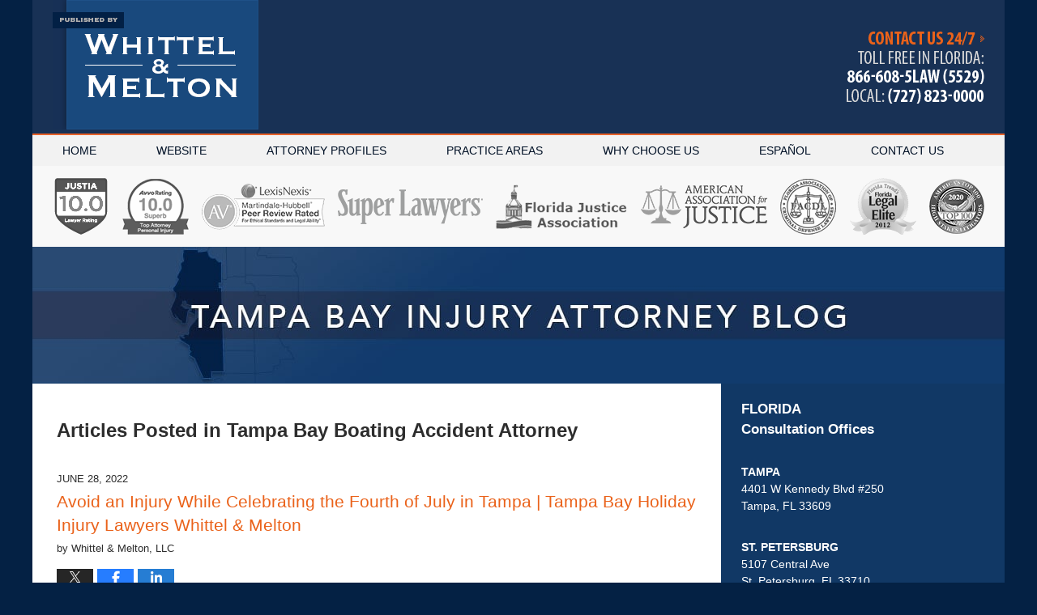

--- FILE ---
content_type: text/html; charset=UTF-8
request_url: https://www.tampabayinjuryattorneyblog.com/category/tampa-bay-boating-accident-attorney/
body_size: 25556
content:
<!DOCTYPE html>
<html class="no-js displaymode-full" itemscope itemtype="http://schema.org/Blog" lang="en-US">
	<head prefix="og: http://ogp.me/ns#" >
		<meta http-equiv="Content-Type" content="text/html; charset=utf-8" />
		<title>Tampa Bay Boating Accident Attorney Category Archives &#8212; Tampa Bay Injury Attorney Blog Published by Tampa, St. Petersburg, Clearwater, Florida Personal Injury Lawyer — Whittel &amp; Melton, LLC</title>
		<meta name="viewport" content="width=device-width, initial-scale=1.0" />

		<link rel="stylesheet" type="text/css" media="all" href="/jresources/v/20200827034004/css/main.css" />


		<script type="text/javascript">
			document.documentElement.className = document.documentElement.className.replace(/\bno-js\b/,"js");
		</script>

		<meta name="referrer" content="origin" />
		<meta name="referrer" content="unsafe-url" />

		<meta name='robots' content='index, follow, max-image-preview:large, max-snippet:-1, max-video-preview:-1' />
	<style>img:is([sizes="auto" i], [sizes^="auto," i]) { contain-intrinsic-size: 3000px 1500px }</style>
	
	<!-- This site is optimized with the Yoast SEO plugin v25.7 - https://yoast.com/wordpress/plugins/seo/ -->
	<meta name="description" content="Tampa Bay Injury Attorney Blog &#8212; Tampa Bay Boating Accident Attorney Category &#8212; Tampa Bay Injury Attorney Blog" />
	<link rel="canonical" href="https://www.tampabayinjuryattorneyblog.com/category/tampa-bay-boating-accident-attorney/" />
	<link rel="next" href="https://www.tampabayinjuryattorneyblog.com/category/tampa-bay-boating-accident-attorney/page/2/" />
	<!-- / Yoast SEO plugin. -->


<link rel='dns-prefetch' href='//v0.wordpress.com' />
<link rel="alternate" type="application/rss+xml" title="Tampa Bay Injury Attorney Blog &raquo; Feed" href="https://www.tampabayinjuryattorneyblog.com/feed/" />
<link rel="alternate" type="application/rss+xml" title="Tampa Bay Injury Attorney Blog &raquo; Comments Feed" href="https://www.tampabayinjuryattorneyblog.com/comments/feed/" />
<link rel="alternate" type="application/rss+xml" title="Tampa Bay Injury Attorney Blog &raquo; Tampa Bay Boating Accident Attorney Category Feed" href="https://www.tampabayinjuryattorneyblog.com/category/tampa-bay-boating-accident-attorney/feed/" />
<script type="text/javascript">
/* <![CDATA[ */
window._wpemojiSettings = {"baseUrl":"https:\/\/s.w.org\/images\/core\/emoji\/16.0.1\/72x72\/","ext":".png","svgUrl":"https:\/\/s.w.org\/images\/core\/emoji\/16.0.1\/svg\/","svgExt":".svg","source":{"concatemoji":"https:\/\/www.tampabayinjuryattorneyblog.com\/wp-includes\/js\/wp-emoji-release.min.js?ver=7f08c3448240c80842b50f945023b5cf"}};
/*! This file is auto-generated */
!function(s,n){var o,i,e;function c(e){try{var t={supportTests:e,timestamp:(new Date).valueOf()};sessionStorage.setItem(o,JSON.stringify(t))}catch(e){}}function p(e,t,n){e.clearRect(0,0,e.canvas.width,e.canvas.height),e.fillText(t,0,0);var t=new Uint32Array(e.getImageData(0,0,e.canvas.width,e.canvas.height).data),a=(e.clearRect(0,0,e.canvas.width,e.canvas.height),e.fillText(n,0,0),new Uint32Array(e.getImageData(0,0,e.canvas.width,e.canvas.height).data));return t.every(function(e,t){return e===a[t]})}function u(e,t){e.clearRect(0,0,e.canvas.width,e.canvas.height),e.fillText(t,0,0);for(var n=e.getImageData(16,16,1,1),a=0;a<n.data.length;a++)if(0!==n.data[a])return!1;return!0}function f(e,t,n,a){switch(t){case"flag":return n(e,"\ud83c\udff3\ufe0f\u200d\u26a7\ufe0f","\ud83c\udff3\ufe0f\u200b\u26a7\ufe0f")?!1:!n(e,"\ud83c\udde8\ud83c\uddf6","\ud83c\udde8\u200b\ud83c\uddf6")&&!n(e,"\ud83c\udff4\udb40\udc67\udb40\udc62\udb40\udc65\udb40\udc6e\udb40\udc67\udb40\udc7f","\ud83c\udff4\u200b\udb40\udc67\u200b\udb40\udc62\u200b\udb40\udc65\u200b\udb40\udc6e\u200b\udb40\udc67\u200b\udb40\udc7f");case"emoji":return!a(e,"\ud83e\udedf")}return!1}function g(e,t,n,a){var r="undefined"!=typeof WorkerGlobalScope&&self instanceof WorkerGlobalScope?new OffscreenCanvas(300,150):s.createElement("canvas"),o=r.getContext("2d",{willReadFrequently:!0}),i=(o.textBaseline="top",o.font="600 32px Arial",{});return e.forEach(function(e){i[e]=t(o,e,n,a)}),i}function t(e){var t=s.createElement("script");t.src=e,t.defer=!0,s.head.appendChild(t)}"undefined"!=typeof Promise&&(o="wpEmojiSettingsSupports",i=["flag","emoji"],n.supports={everything:!0,everythingExceptFlag:!0},e=new Promise(function(e){s.addEventListener("DOMContentLoaded",e,{once:!0})}),new Promise(function(t){var n=function(){try{var e=JSON.parse(sessionStorage.getItem(o));if("object"==typeof e&&"number"==typeof e.timestamp&&(new Date).valueOf()<e.timestamp+604800&&"object"==typeof e.supportTests)return e.supportTests}catch(e){}return null}();if(!n){if("undefined"!=typeof Worker&&"undefined"!=typeof OffscreenCanvas&&"undefined"!=typeof URL&&URL.createObjectURL&&"undefined"!=typeof Blob)try{var e="postMessage("+g.toString()+"("+[JSON.stringify(i),f.toString(),p.toString(),u.toString()].join(",")+"));",a=new Blob([e],{type:"text/javascript"}),r=new Worker(URL.createObjectURL(a),{name:"wpTestEmojiSupports"});return void(r.onmessage=function(e){c(n=e.data),r.terminate(),t(n)})}catch(e){}c(n=g(i,f,p,u))}t(n)}).then(function(e){for(var t in e)n.supports[t]=e[t],n.supports.everything=n.supports.everything&&n.supports[t],"flag"!==t&&(n.supports.everythingExceptFlag=n.supports.everythingExceptFlag&&n.supports[t]);n.supports.everythingExceptFlag=n.supports.everythingExceptFlag&&!n.supports.flag,n.DOMReady=!1,n.readyCallback=function(){n.DOMReady=!0}}).then(function(){return e}).then(function(){var e;n.supports.everything||(n.readyCallback(),(e=n.source||{}).concatemoji?t(e.concatemoji):e.wpemoji&&e.twemoji&&(t(e.twemoji),t(e.wpemoji)))}))}((window,document),window._wpemojiSettings);
/* ]]> */
</script>
<style id='wp-emoji-styles-inline-css' type='text/css'>

	img.wp-smiley, img.emoji {
		display: inline !important;
		border: none !important;
		box-shadow: none !important;
		height: 1em !important;
		width: 1em !important;
		margin: 0 0.07em !important;
		vertical-align: -0.1em !important;
		background: none !important;
		padding: 0 !important;
	}
</style>
<link rel='stylesheet' id='wp-block-library-css' href='https://www.tampabayinjuryattorneyblog.com/wp-includes/css/dist/block-library/style.min.css?ver=7f08c3448240c80842b50f945023b5cf' type='text/css' media='all' />
<style id='classic-theme-styles-inline-css' type='text/css'>
/*! This file is auto-generated */
.wp-block-button__link{color:#fff;background-color:#32373c;border-radius:9999px;box-shadow:none;text-decoration:none;padding:calc(.667em + 2px) calc(1.333em + 2px);font-size:1.125em}.wp-block-file__button{background:#32373c;color:#fff;text-decoration:none}
</style>
<style id='global-styles-inline-css' type='text/css'>
:root{--wp--preset--aspect-ratio--square: 1;--wp--preset--aspect-ratio--4-3: 4/3;--wp--preset--aspect-ratio--3-4: 3/4;--wp--preset--aspect-ratio--3-2: 3/2;--wp--preset--aspect-ratio--2-3: 2/3;--wp--preset--aspect-ratio--16-9: 16/9;--wp--preset--aspect-ratio--9-16: 9/16;--wp--preset--color--black: #000000;--wp--preset--color--cyan-bluish-gray: #abb8c3;--wp--preset--color--white: #ffffff;--wp--preset--color--pale-pink: #f78da7;--wp--preset--color--vivid-red: #cf2e2e;--wp--preset--color--luminous-vivid-orange: #ff6900;--wp--preset--color--luminous-vivid-amber: #fcb900;--wp--preset--color--light-green-cyan: #7bdcb5;--wp--preset--color--vivid-green-cyan: #00d084;--wp--preset--color--pale-cyan-blue: #8ed1fc;--wp--preset--color--vivid-cyan-blue: #0693e3;--wp--preset--color--vivid-purple: #9b51e0;--wp--preset--gradient--vivid-cyan-blue-to-vivid-purple: linear-gradient(135deg,rgba(6,147,227,1) 0%,rgb(155,81,224) 100%);--wp--preset--gradient--light-green-cyan-to-vivid-green-cyan: linear-gradient(135deg,rgb(122,220,180) 0%,rgb(0,208,130) 100%);--wp--preset--gradient--luminous-vivid-amber-to-luminous-vivid-orange: linear-gradient(135deg,rgba(252,185,0,1) 0%,rgba(255,105,0,1) 100%);--wp--preset--gradient--luminous-vivid-orange-to-vivid-red: linear-gradient(135deg,rgba(255,105,0,1) 0%,rgb(207,46,46) 100%);--wp--preset--gradient--very-light-gray-to-cyan-bluish-gray: linear-gradient(135deg,rgb(238,238,238) 0%,rgb(169,184,195) 100%);--wp--preset--gradient--cool-to-warm-spectrum: linear-gradient(135deg,rgb(74,234,220) 0%,rgb(151,120,209) 20%,rgb(207,42,186) 40%,rgb(238,44,130) 60%,rgb(251,105,98) 80%,rgb(254,248,76) 100%);--wp--preset--gradient--blush-light-purple: linear-gradient(135deg,rgb(255,206,236) 0%,rgb(152,150,240) 100%);--wp--preset--gradient--blush-bordeaux: linear-gradient(135deg,rgb(254,205,165) 0%,rgb(254,45,45) 50%,rgb(107,0,62) 100%);--wp--preset--gradient--luminous-dusk: linear-gradient(135deg,rgb(255,203,112) 0%,rgb(199,81,192) 50%,rgb(65,88,208) 100%);--wp--preset--gradient--pale-ocean: linear-gradient(135deg,rgb(255,245,203) 0%,rgb(182,227,212) 50%,rgb(51,167,181) 100%);--wp--preset--gradient--electric-grass: linear-gradient(135deg,rgb(202,248,128) 0%,rgb(113,206,126) 100%);--wp--preset--gradient--midnight: linear-gradient(135deg,rgb(2,3,129) 0%,rgb(40,116,252) 100%);--wp--preset--font-size--small: 13px;--wp--preset--font-size--medium: 20px;--wp--preset--font-size--large: 36px;--wp--preset--font-size--x-large: 42px;--wp--preset--spacing--20: 0.44rem;--wp--preset--spacing--30: 0.67rem;--wp--preset--spacing--40: 1rem;--wp--preset--spacing--50: 1.5rem;--wp--preset--spacing--60: 2.25rem;--wp--preset--spacing--70: 3.38rem;--wp--preset--spacing--80: 5.06rem;--wp--preset--shadow--natural: 6px 6px 9px rgba(0, 0, 0, 0.2);--wp--preset--shadow--deep: 12px 12px 50px rgba(0, 0, 0, 0.4);--wp--preset--shadow--sharp: 6px 6px 0px rgba(0, 0, 0, 0.2);--wp--preset--shadow--outlined: 6px 6px 0px -3px rgba(255, 255, 255, 1), 6px 6px rgba(0, 0, 0, 1);--wp--preset--shadow--crisp: 6px 6px 0px rgba(0, 0, 0, 1);}:where(.is-layout-flex){gap: 0.5em;}:where(.is-layout-grid){gap: 0.5em;}body .is-layout-flex{display: flex;}.is-layout-flex{flex-wrap: wrap;align-items: center;}.is-layout-flex > :is(*, div){margin: 0;}body .is-layout-grid{display: grid;}.is-layout-grid > :is(*, div){margin: 0;}:where(.wp-block-columns.is-layout-flex){gap: 2em;}:where(.wp-block-columns.is-layout-grid){gap: 2em;}:where(.wp-block-post-template.is-layout-flex){gap: 1.25em;}:where(.wp-block-post-template.is-layout-grid){gap: 1.25em;}.has-black-color{color: var(--wp--preset--color--black) !important;}.has-cyan-bluish-gray-color{color: var(--wp--preset--color--cyan-bluish-gray) !important;}.has-white-color{color: var(--wp--preset--color--white) !important;}.has-pale-pink-color{color: var(--wp--preset--color--pale-pink) !important;}.has-vivid-red-color{color: var(--wp--preset--color--vivid-red) !important;}.has-luminous-vivid-orange-color{color: var(--wp--preset--color--luminous-vivid-orange) !important;}.has-luminous-vivid-amber-color{color: var(--wp--preset--color--luminous-vivid-amber) !important;}.has-light-green-cyan-color{color: var(--wp--preset--color--light-green-cyan) !important;}.has-vivid-green-cyan-color{color: var(--wp--preset--color--vivid-green-cyan) !important;}.has-pale-cyan-blue-color{color: var(--wp--preset--color--pale-cyan-blue) !important;}.has-vivid-cyan-blue-color{color: var(--wp--preset--color--vivid-cyan-blue) !important;}.has-vivid-purple-color{color: var(--wp--preset--color--vivid-purple) !important;}.has-black-background-color{background-color: var(--wp--preset--color--black) !important;}.has-cyan-bluish-gray-background-color{background-color: var(--wp--preset--color--cyan-bluish-gray) !important;}.has-white-background-color{background-color: var(--wp--preset--color--white) !important;}.has-pale-pink-background-color{background-color: var(--wp--preset--color--pale-pink) !important;}.has-vivid-red-background-color{background-color: var(--wp--preset--color--vivid-red) !important;}.has-luminous-vivid-orange-background-color{background-color: var(--wp--preset--color--luminous-vivid-orange) !important;}.has-luminous-vivid-amber-background-color{background-color: var(--wp--preset--color--luminous-vivid-amber) !important;}.has-light-green-cyan-background-color{background-color: var(--wp--preset--color--light-green-cyan) !important;}.has-vivid-green-cyan-background-color{background-color: var(--wp--preset--color--vivid-green-cyan) !important;}.has-pale-cyan-blue-background-color{background-color: var(--wp--preset--color--pale-cyan-blue) !important;}.has-vivid-cyan-blue-background-color{background-color: var(--wp--preset--color--vivid-cyan-blue) !important;}.has-vivid-purple-background-color{background-color: var(--wp--preset--color--vivid-purple) !important;}.has-black-border-color{border-color: var(--wp--preset--color--black) !important;}.has-cyan-bluish-gray-border-color{border-color: var(--wp--preset--color--cyan-bluish-gray) !important;}.has-white-border-color{border-color: var(--wp--preset--color--white) !important;}.has-pale-pink-border-color{border-color: var(--wp--preset--color--pale-pink) !important;}.has-vivid-red-border-color{border-color: var(--wp--preset--color--vivid-red) !important;}.has-luminous-vivid-orange-border-color{border-color: var(--wp--preset--color--luminous-vivid-orange) !important;}.has-luminous-vivid-amber-border-color{border-color: var(--wp--preset--color--luminous-vivid-amber) !important;}.has-light-green-cyan-border-color{border-color: var(--wp--preset--color--light-green-cyan) !important;}.has-vivid-green-cyan-border-color{border-color: var(--wp--preset--color--vivid-green-cyan) !important;}.has-pale-cyan-blue-border-color{border-color: var(--wp--preset--color--pale-cyan-blue) !important;}.has-vivid-cyan-blue-border-color{border-color: var(--wp--preset--color--vivid-cyan-blue) !important;}.has-vivid-purple-border-color{border-color: var(--wp--preset--color--vivid-purple) !important;}.has-vivid-cyan-blue-to-vivid-purple-gradient-background{background: var(--wp--preset--gradient--vivid-cyan-blue-to-vivid-purple) !important;}.has-light-green-cyan-to-vivid-green-cyan-gradient-background{background: var(--wp--preset--gradient--light-green-cyan-to-vivid-green-cyan) !important;}.has-luminous-vivid-amber-to-luminous-vivid-orange-gradient-background{background: var(--wp--preset--gradient--luminous-vivid-amber-to-luminous-vivid-orange) !important;}.has-luminous-vivid-orange-to-vivid-red-gradient-background{background: var(--wp--preset--gradient--luminous-vivid-orange-to-vivid-red) !important;}.has-very-light-gray-to-cyan-bluish-gray-gradient-background{background: var(--wp--preset--gradient--very-light-gray-to-cyan-bluish-gray) !important;}.has-cool-to-warm-spectrum-gradient-background{background: var(--wp--preset--gradient--cool-to-warm-spectrum) !important;}.has-blush-light-purple-gradient-background{background: var(--wp--preset--gradient--blush-light-purple) !important;}.has-blush-bordeaux-gradient-background{background: var(--wp--preset--gradient--blush-bordeaux) !important;}.has-luminous-dusk-gradient-background{background: var(--wp--preset--gradient--luminous-dusk) !important;}.has-pale-ocean-gradient-background{background: var(--wp--preset--gradient--pale-ocean) !important;}.has-electric-grass-gradient-background{background: var(--wp--preset--gradient--electric-grass) !important;}.has-midnight-gradient-background{background: var(--wp--preset--gradient--midnight) !important;}.has-small-font-size{font-size: var(--wp--preset--font-size--small) !important;}.has-medium-font-size{font-size: var(--wp--preset--font-size--medium) !important;}.has-large-font-size{font-size: var(--wp--preset--font-size--large) !important;}.has-x-large-font-size{font-size: var(--wp--preset--font-size--x-large) !important;}
:where(.wp-block-post-template.is-layout-flex){gap: 1.25em;}:where(.wp-block-post-template.is-layout-grid){gap: 1.25em;}
:where(.wp-block-columns.is-layout-flex){gap: 2em;}:where(.wp-block-columns.is-layout-grid){gap: 2em;}
:root :where(.wp-block-pullquote){font-size: 1.5em;line-height: 1.6;}
</style>
<script type="text/javascript" src="https://www.tampabayinjuryattorneyblog.com/wp-includes/js/jquery/jquery.min.js?ver=3.7.1" id="jquery-core-js"></script>
<script type="text/javascript" src="https://www.tampabayinjuryattorneyblog.com/wp-includes/js/jquery/jquery-migrate.min.js?ver=3.4.1" id="jquery-migrate-js"></script>
<link rel="https://api.w.org/" href="https://www.tampabayinjuryattorneyblog.com/wp-json/" /><link rel="alternate" title="JSON" type="application/json" href="https://www.tampabayinjuryattorneyblog.com/wp-json/wp/v2/categories/20" /><link rel="EditURI" type="application/rsd+xml" title="RSD" href="https://www.tampabayinjuryattorneyblog.com/xmlrpc.php?rsd" />

<link rel="amphtml" href="https://www.tampabayinjuryattorneyblog.com/amp/category/tampa-bay-boating-accident-attorney/" />
		<!-- Willow Authorship Tags -->
<link href="https://www.thefllawfirm.com" rel="publisher" />

<!-- End Willow Authorship Tags -->		<!-- Willow Opengraph and Twitter Cards -->
<meta property="og:url" content="https://www.tampabayinjuryattorneyblog.com/category/tampa-bay-boating-accident-attorney/" />
<meta property="og:title" content="Tampa Bay Boating Accident Attorney" />
<meta property="og:description" content="Posts categorized with &quot;Tampa Bay Boating Accident Attorney&quot;" />
<meta property="og:type" content="blog" />
<meta property="og:image" content="https://www.tampabayinjuryattorneyblog.com/files/2019/03/social-image-logo-og.png" />
<meta property="og:image:width" content="940" />
<meta property="og:image:height" content="788" />
<meta property="og:image:url" content="https://www.tampabayinjuryattorneyblog.com/files/2019/03/social-image-logo-og.png" />
<meta property="og:image:secure_url" content="https://www.tampabayinjuryattorneyblog.com/files/2019/03/social-image-logo-og.png" />
<meta property="og:site_name" content="Tampa Bay Injury Attorney Blog" />
<meta name="twitter:card" content="summary" />
<meta name="twitter:url" content="https://www.tampabayinjuryattorneyblog.com/category/tampa-bay-boating-accident-attorney/" />
<meta name="twitter:title" content="Tampa Bay Boating Accident Attorney" />
<meta name="twitter:description" content="Posts categorized with &quot;Tampa Bay Boating Accident Attorney&quot;" />
<meta name="twitter:image" content="https://www.tampabayinjuryattorneyblog.com/files/2019/03/social-image-logo-og.png" />

<!-- End Willow Opengraph and Twitter Cards -->

				<link rel="shortcut icon" type="image/x-icon" href="/jresources/v/20200827034004/icons/favicon.ico"  />
<!-- Global site tag (gtag.js) - Google Analytics -->
    <script async src="https://www.googletagmanager.com/gtag/js?id=AW-822021947"></script>
    <script>
        window.dataLayer = window.dataLayer || [];
        function gtag(){dataLayer.push(arguments);}
        gtag('js', new Date());
        gtag('config', 'AW-822021947');
    </script>
<!-- End Global site tag (gtag.js) - Google Analytics -->
<!-- Google Analytics Metadata -->
<script> window.jmetadata = window.jmetadata || { site: { id: '310', installation: 'lawblogger', name: 'tampabayinjuryattorneyblog-com',  willow: '1', domain: 'tampabayinjuryattorneyblog.com', key: 'Li0tLSAuLi0gLi4uIC0gLi4gLi10YW1wYWJheWluanVyeWF0dG9ybmV5YmxvZy5jb20=' }, analytics: { ga4: [ { measurementId: 'G-TDDVTNJ9TX' } ] } } </script>
<!-- End of Google Analytics Metadata -->

<!-- Google Tag Manager -->
<script>(function(w,d,s,l,i){w[l]=w[l]||[];w[l].push({'gtm.start': new Date().getTime(),event:'gtm.js'});var f=d.getElementsByTagName(s)[0], j=d.createElement(s),dl=l!='dataLayer'?'&l='+l:'';j.async=true;j.src= 'https://www.googletagmanager.com/gtm.js?id='+i+dl;f.parentNode.insertBefore(j,f); })(window,document,'script','dataLayer','GTM-PHFNLNH');</script>
<!-- End Google Tag Manager -->

<meta name="facebook-domain-verification" content="wlk497tslui2hzuwq1j1jd7atzwlk5" />
	<script async defer src="https://justatic.com/e/widgets/js/justia.js"></script>

	</head>
	<body class="willow willow-responsive archive category category-tampa-bay-boating-accident-attorney category-20 wp-theme-Willow-Responsive">
	<div id="top-numbers-v2" class="tnv2-sticky"> <ul> <li>Contact Us Now: <strong>1-866-608-5LAW</strong> <a class="tnv2-button" rel="nofollow" href="tel:1-866-608-5529" data-gtm-location="Sticky Header" data-gtm-value="1-866-608-5529" data-gtm-action="Contact" data-gtm-category="Phones" data-gtm-device="Mobile" data-gtm-event="phone_contact" data-gtm-label="Call" data-gtm-target="Button" data-gtm-type="click">Tap Here To Call Us</a> </li> </ul> </div>


<div id="fb-root"></div>

		<div class="container">
			<div class="cwrap">

			<!-- HEADER -->
			<header id="header" role="banner">
							<div id="head" class="header-tag-group">

					<div id="logo">
						<a href="https://www.thefllawfirm.com">							<img src="/jresources/v/20200827034004/images/logo.png" id="mainlogo" alt="Whittel & Melton, LLC" />
							Tampa Bay Injury Attorney Blog</a>
					</div>
										<div id="tagline"><a  href="https://www.thefllawfirm.com/contact-us.html" class="tagline-link tagline-text">Published By Whittel & Melton, LLC</a></div>
									</div><!--/#head-->
				<nav id="main-nav" role="navigation">
					<span class="visuallyhidden">Navigation</span>
					<div id="topnav" class="topnav nav-custom"><ul id="tnav-toplevel" class="menu"><li id="menu-item-4" class="priority_1 menu-item menu-item-type-custom menu-item-object-custom menu-item-home menu-item-4"><a href="https://www.tampabayinjuryattorneyblog.com/">Home</a></li>
<li id="menu-item-5" class="priority_2 menu-item menu-item-type-custom menu-item-object-custom menu-item-5"><a href="https://www.thefllawfirm.com/">Website</a></li>
<li id="menu-item-138527" class="priority_4 menu-item menu-item-type-custom menu-item-object-custom menu-item-138527"><a href="https://www.tampabayinjuryattorneyblog.com/tampa_bay_injury_attorney_profiles/">Attorney Profiles</a></li>
<li id="menu-item-6" class="priority_3 menu-item menu-item-type-custom menu-item-object-custom menu-item-6"><a href="https://www.tampabayinjuryattorneyblog.com/practice_areas/">Practice Areas</a></li>
<li id="menu-item-138526" class="priority_5 menu-item menu-item-type-custom menu-item-object-custom menu-item-138526"><a href="https://www.tampabayinjuryattorneyblog.com/why_should_you_choose_us/">Why Choose Us</a></li>
<li id="menu-item-7" class="priority_6 menu-item menu-item-type-custom menu-item-object-custom menu-item-7"><a href="https://www.lesionesflorida.com/">Español</a></li>
<li id="menu-item-8" class="priority_1 menu-item menu-item-type-custom menu-item-object-custom menu-item-8"><a href="https://www.thefllawfirm.com/contact-us.html">Contact Us</a></li>
</ul></div>				</nav>
							</header>

			            

            <!-- MAIN -->
            <div id="main">
	            <div class="custom_html_content_top"><div class="imgwrap"> <div id="img2"> <div id="top-badges"> <div class="wrapper"> <div class="badge badge-1"> <img src="https://justatic.com/e/widgets/images/badges/justia-lawyer-rating-595022058.svg" height="70px" width="70px" alt="Justia Lawyer Rating for Jason M. Melton Esq."></div> <div class="badge badge-2"> <img src="/jresources/images/badges/02.png" alt="AVVO"></div> <div class="badge badge-3"> <img src="/jresources/images/badges/03.png" alt="Martindale-Hubbell"></div> <div class="badge badge-4"> <img src="/jresources/images/badges/04.png" alt="Super Lawyers"></div> <div class="badge badge-5"> <img src="/jresources/images/badges/05.png" alt="Florida Justice Association"></div> <div class="badge badge-6"> <img src="/jresources/images/badges/06.png" alt="American Association for Justice"></div> <div class="badge badge-7"> <img src="/jresources/images/badges/07.png" alt="FACDL"></div> <div class="badge badge-8"> <img src="/jresources/images/badges/08.png" alt="Florida Legal Elite"></div> <div class="badge badge-9"> <img src="/jresources/images/badges/09.png" alt="America's Top 100 High Stakes Litigators"></div> </div> </div> </div> <div id="img3"> <div class="blogname-wrapper"> <a href="/" class="main-blogname"> <!-- Internal Pages --> <strong class="inner-blogname">Tampa Bay Injury Attorney Blog</strong> </a> </div> </div> </div></div>                <div class="mwrap">
                	
                	
	                <section class="content">
	                		                	<div class="bodytext">
		                			<section class="archive_page_heading category_page_heading">
			<header>
				<h1 class="archive-title">
					<span class="category-heading-label">Articles Posted in</span> <span class="category_name">Tampa Bay Boating Accident Attorney</span>				</h1>

							</header>
		</section>
		

<article id="post-139469" class="entry post-139469 post type-post status-publish format-standard has-post-thumbnail hentry category-tampa-bay-boating-accident-attorney category-tampa-bay-personal-injury-lawyer" itemprop="blogPost" itemtype="http://schema.org/BlogPosting" itemscope>
	<link itemprop="mainEntityOfPage" href="https://www.tampabayinjuryattorneyblog.com/avoid-an-injury-while-celebrating-the-fourth-of-july-in-tampa-tampa-bay-holiday-injury-lawyers-whittel-melton/" />
	<div class="inner-wrapper">
		<header>

			
			
						<div id="featured-image-139470-post-id-139469" itemprop="image" itemtype="http://schema.org/ImageObject" itemscope>
	<link itemprop="url" href="https://www.tampabayinjuryattorneyblog.com/files/2022/06/Red-and-Blue-Banner-Fourth-of-July-Facebook-Post.png" />
	<meta itemprop="width" content="940" />
	<meta itemprop="height" content="788" />
	<meta itemprop="representativeOfPage" content="http://schema.org/True" />
</div>
			<div class="published-date"><span class="published-date-label"></span> <time datetime="2022-06-28T13:20:54-04:00" class="post-date published" itemprop="datePublished" pubdate>June 28, 2022</time></div>
			
			
            <h2 class="entry-title" itemprop="name">                <a href="https://www.tampabayinjuryattorneyblog.com/avoid-an-injury-while-celebrating-the-fourth-of-july-in-tampa-tampa-bay-holiday-injury-lawyers-whittel-melton/" itemprop="url" title="Permalink to Avoid an Injury While Celebrating the Fourth of July in Tampa | Tampa Bay Holiday Injury Lawyers Whittel &amp; Melton" rel="bookmark">Avoid an Injury While Celebrating the Fourth of July in Tampa | Tampa Bay Holiday Injury Lawyers Whittel &amp; Melton</a>
            </h2>
                <meta itemprop="headline" content="Avoid an Injury While Celebrating the Fourth of July in Tampa | Tampa Bay Holiday Injury Lawyers Whittel &a..." />
			
			
			<div class="author vcard">by <span itemprop="author" itemtype="http://schema.org/Organization" itemscope><span class="fn author-flcounsel1 author-1033 post-author-name" itemprop="name">Whittel &amp; Melton, LLC</span><meta itemprop="sameAs" content="https://twitter.com/jasonmeltonesq" /><meta itemprop="sameAs" content="https://www.facebook.com/pages/Whittel-Melton-LLC/152963588080243" /><meta itemprop="sameAs" content="http://lawyers.justia.com/firm/the-law-office-of-robert-g-whittel-36650" /></span></div>
			
			<div class="sharelinks sharelinks-139469 sharelinks-horizontal" id="sharelinks-139469">
	<a href="https://twitter.com/intent/tweet?url=https%3A%2F%2Fwp.me%2Fp4melf-Ahv&amp;text=Avoid+an+Injury+While+Celebrating+the+Fourth+of+July+in+Tampa+%7C+Tampa+Bay+Holiday+Injury+Lawyers+Whittel+%26amp%3B+Melton&amp;related=jasonmeltonesq%3APost+Author" target="_blank"  onclick="javascript:window.open(this.href, '', 'menubar=no,toolbar=no,resizable=yes,scrollbars=yes,height=600,width=600');return false;"><img src="https://www.tampabayinjuryattorneyblog.com/wp-content/themes/Willow-Responsive/images/share/twitter.gif" alt="Tweet this Post" /></a>
	<a href="https://www.facebook.com/sharer/sharer.php?u=https%3A%2F%2Fwww.tampabayinjuryattorneyblog.com%2Favoid-an-injury-while-celebrating-the-fourth-of-july-in-tampa-tampa-bay-holiday-injury-lawyers-whittel-melton%2F" target="_blank"  onclick="javascript:window.open(this.href, '', 'menubar=no,toolbar=no,resizable=yes,scrollbars=yes,height=600,width=600');return false;"><img src="https://www.tampabayinjuryattorneyblog.com/wp-content/themes/Willow-Responsive/images/share/fb.gif" alt="Share on Facebook" /></a>
	<a href="http://www.linkedin.com/shareArticle?mini=true&amp;url=https%3A%2F%2Fwww.tampabayinjuryattorneyblog.com%2Favoid-an-injury-while-celebrating-the-fourth-of-july-in-tampa-tampa-bay-holiday-injury-lawyers-whittel-melton%2F&amp;title=Avoid+an+Injury+While+Celebrating+the+Fourth+of+July+in+Tampa+%7C+Tampa+Bay+Holiday+Injury+Lawyers+Whittel+%26amp%3B+Melton&amp;source=Tampa+Bay+Injury+Attorney+Blog" target="_blank"  onclick="javascript:window.open(this.href, '', 'menubar=no,toolbar=no,resizable=yes,scrollbars=yes,height=600,width=600');return false;"><img src="https://www.tampabayinjuryattorneyblog.com/wp-content/themes/Willow-Responsive/images/share/linkedin.gif" alt="Share on LinkedIn" /></a>
</div>					</header>
		<div class="content" itemprop="articleBody">
									<div class="entry-content">
								<p>It is standard for all Americans to celebrate the Fourth of July with friends and family. Boating, swimming, grilling and watching fireworks is something many look forward to on this summer holiday. While there is much fun to be had, the activities that surround the Fourth of July can also be dangerous.</p>
<p><a href="https://www.tampabayinjuryattorneyblog.com/files/2022/06/Red-and-Blue-Banner-Fourth-of-July-Facebook-Post.png"><img fetchpriority="high" decoding="async" class="size-medium wp-image-139470 aligncenter" src="https://www.tampabayinjuryattorneyblog.com/files/2022/06/Red-and-Blue-Banner-Fourth-of-July-Facebook-Post-300x251.png" alt="Red-and-Blue-Banner-Fourth-of-July-Facebook-Post-300x251" width="300" height="251" srcset="https://www.tampabayinjuryattorneyblog.com/files/2022/06/Red-and-Blue-Banner-Fourth-of-July-Facebook-Post-300x251.png 300w, https://www.tampabayinjuryattorneyblog.com/files/2022/06/Red-and-Blue-Banner-Fourth-of-July-Facebook-Post-768x644.png 768w, https://www.tampabayinjuryattorneyblog.com/files/2022/06/Red-and-Blue-Banner-Fourth-of-July-Facebook-Post-143x120.png 143w, https://www.tampabayinjuryattorneyblog.com/files/2022/06/Red-and-Blue-Banner-Fourth-of-July-Facebook-Post.png 940w" sizes="(max-width: 300px) 100vw, 300px" /></a></p>
<p>That is why you must plan for the unexpected to happen on this long weekend. Our Tampa Bay Holiday Injury Lawyers at Whittel &amp; Melton want to remind you to be safe this Fourth of July while celebrating in Tampa. Here are our top 5 safety tips for Independence Day:</p>
<ol>
<li><strong>Let the pros handle the fireworks show:</strong> Fireworks injure thousands of people each year, most of them being children and teens. What many people fail to realize is that fireworks are quite dangerous and can easily result in severe burns, property damage and fires, and even death. Even sparklers, when lit, can reach temperatures of 1,800 degrees. We encourage you to let the professionals handle the fireworks and just sit back and enjoy them – all while staying injury free. If you must use some sparklers, then make sure you view what the <a href="https://web.archive.org/web/20220812201154/https://www.myfloridacfo.com/division/sfm/bfp/2022-2023APPROVEDSparklerREORG.pdf">State Fire Marshal has deemed legal for 2022.</a></li>
<li><strong>Avoid a grill injury:</strong> While you may be the grill master of your neighborhood, accidents can happen at any time. Grill injuries are actually quite common, affecting about 20,000 Americans annually. If you are going to be firing the grill up this Fourth of July weekend for hotdogs, hamburgers, steaks, or anything else, remember these important tips:</li>
</ol>
<ul>
<li>Wash your hands and all grilling equipment before you handle any food – this will help prevent the spread of germs.</li>
<li>Clean your grill before and after you use it to keep fat buildup (this can cause fires) at bay.</li>
<li>Check any hoses for holes or cracks that could make gas leak and be sure to open the grill lid before lighting it.</li>
<li>Never grill in enclosed spaces, like a garage or near trees or bushes as these areas can ignite fires.</li>
<li>Use a grill pad under your grill to help with splatters and keep your grill on a flat surface.</li>
<li>Keep pets, kids, and anyone drinking away from the grill to be safe.</li>
<li>Make sure the grill is properly shut off when it is not in use. Any spare propane tanks should be disconnected and stored in a cool place away from sunlight.</li>
</ul>
<ol start="3">
<li><strong>Drink responsibly:</strong> The Fourth of July is a celebration, but you can party responsibly. If you are having guests over and serving beer and cocktails, make sure you have plenty of food and water to help assist with the metabolism of alcohol. Do not serve alcohol to any guests under 21 and take the keys away from anyone who has been overserved. You can have a guest room available, call a cab, or even download a rideshare app.</li>
<li><strong>Be safe when </strong><a href="https://www.tampabayinjuryattorneyblog.com/clearwater_beach_boating_waverunner_jetski_accident_injury_lawyer_attorney_tampa_st_petersburg_sarasota_pinellas_hillsborough_florida/"><strong>boating</strong></a><strong>:</strong> If you are going to be on the water over the Fourth of July weekend in Tampa, then follow these tips:</li>
</ol>
<ul>
<li>Check weather conditions before you head out, like high winds, thunderstorms, or even severe heat (to avoid heatstroke).</li>
<li>Do not drink and operate a boat. On that same note, limit any passenger’s consumption of alcohol to prevent any unnecessary boating accident injuries.</li>
<li>Tell friends or family where you are going and when you will be back – this is just in case something goes awry.</li>
<li>Everyone on the boat should wear a lifejacket at all times on the boat and make sure that it fits properly.</li>
</ul>
<ol start="5">
<li><strong>Be safe at </strong><a href="https://www.tampabayinjuryattorneyblog.com/tampa_clearwater_swimmimg_pool_drowning_injury_lawyer_attorney_st_petersburg_clearwater_beach_florida_pinellas_hillsborough/"><strong>swimming pools</strong></a><strong>:</strong> The Fourth of July means that many people will be swimming in pools, beaches, or lakes, which is a great way to beat the high temperatures in Tampa. Drowning accidents are a leading cause of death in children under the age of 15. If you are going to be at a pool or swimming in any body of water this holiday weekend, please remember the following:</li>
</ol>
<ul>
<li>Always keep an eye on children in the water. Drowning and near drowning incidents can happen in seconds. Don’t ever assume that someone else is watching your child, even if a lifeguard is present – make sure you are alert.</li>
<li>Make sure no one runs around a pool, as children, teens, and adults can all <a href="https://www.tampabayinjuryattorneyblog.com/st_petersburg_slip_trip_fall_injury_lawyer_attorney_florida_fl_tampa_clearwater_sarasota_pinellas_hillsborough_accident/">slip and fall</a> very easily.</li>
<li>If you have young children that are not able to swim or are not strong swimmers yet, then invest in flotation devices that are approved by the U.S. Coast Guard.</li>
<li>Never dive into shallow waters as this can lead to spinal cord injuries and <a href="https://www.tampabayinjuryattorneyblog.com/tampa_brain_injury_lawyer_attorney_tbi_florida_clearwater_st_petersburg_pinellas_hillsborough_sarasota/">traumatic brain injuries</a>.</li>
</ul>
<p> <a href="https://www.tampabayinjuryattorneyblog.com/avoid-an-injury-while-celebrating-the-fourth-of-july-in-tampa-tampa-bay-holiday-injury-lawyers-whittel-melton/#more-139469" class="more-link">Continue reading</a></p>
							</div>
					</div>
		<footer>
							<div class="author vcard">by <span itemprop="author" itemtype="http://schema.org/Organization" itemscope><span class="fn author-flcounsel1 author-1033 post-author-name" itemprop="name">Whittel &amp; Melton, LLC</span><meta itemprop="sameAs" content="https://twitter.com/jasonmeltonesq" /><meta itemprop="sameAs" content="https://www.facebook.com/pages/Whittel-Melton-LLC/152963588080243" /><meta itemprop="sameAs" content="http://lawyers.justia.com/firm/the-law-office-of-robert-g-whittel-36650" /></span></div>						<div itemprop="publisher" itemtype="http://schema.org/Organization" itemscope>
				<meta itemprop="name" content="Whittel & Melton, LLC" />
				
<div itemprop="logo" itemtype="http://schema.org/ImageObject" itemscope>
	<link itemprop="url" href="https://www.tampabayinjuryattorneyblog.com/files/2018/07/WMLogo.jpg" />
	<meta itemprop="height" content="60" />
	<meta itemprop="width" content="60" />
	<meta itemprop="representativeOfPage" content="http://schema.org/True" />
</div>
			</div>

			<div class="category-list"><span class="category-list-label">Posted in:</span> <span class="category-list-items"><a href="https://www.tampabayinjuryattorneyblog.com/category/tampa-bay-boating-accident-attorney/" title="View all posts in Tampa Bay Boating Accident Attorney" class="category-tampa-bay-boating-accident-attorney term-20 post-category-link">Tampa Bay Boating Accident Attorney</a> and <a href="https://www.tampabayinjuryattorneyblog.com/category/tampa-bay-personal-injury-lawyer/" title="View all posts in Tampa Bay Personal Injury Lawyer" class="category-tampa-bay-personal-injury-lawyer term-21 post-category-link">Tampa Bay Personal Injury Lawyer</a></span></div>			
			<div class="published-date"><span class="published-date-label"></span> <time datetime="2022-06-28T13:20:54-04:00" class="post-date published" itemprop="datePublished" pubdate>June 28, 2022</time></div>			<div class="visuallyhidden">Updated:
				<time datetime="2025-09-29T17:18:33-04:00" class="updated" itemprop="dateModified">September 29, 2025 5:18 pm</time>
			</div>

			
			
			
			
		</footer>

	</div>
</article>


<article id="post-139302" class="entry post-139302 post type-post status-publish format-standard hentry category-boating-accidents category-sarasota-county-injury-lawyer category-tampa-bay-boating-accident-attorney category-tampa-bay-personal-injury-lawyer category-tampa-bay-wrongful-death-lawyer category-wrongful-death" itemprop="blogPost" itemtype="http://schema.org/BlogPosting" itemscope>
	<link itemprop="mainEntityOfPage" href="https://www.tampabayinjuryattorneyblog.com/three-hospitalized-after-boat-crash-near-sarasota/" />
	<div class="inner-wrapper">
		<header>

			
			
						<div id="default-featured-image-139302-post-id-139302" itemprop="image" itemtype="http://schema.org/ImageObject" itemscope>
	<link itemprop="url" href="https://www.tampabayinjuryattorneyblog.com/files/2019/03/social-image-logo-og.png" />
	<meta itemprop="width" content="1200" />
	<meta itemprop="height" content="1200" />
	<meta itemprop="representativeOfPage" content="http://schema.org/False" />
</div>
			<div class="published-date"><span class="published-date-label"></span> <time datetime="2019-04-01T10:57:16-04:00" class="post-date published" itemprop="datePublished" pubdate>April 1, 2019</time></div>
			
			
            <h2 class="entry-title" itemprop="name">                <a href="https://www.tampabayinjuryattorneyblog.com/three-hospitalized-after-boat-crash-near-sarasota/" itemprop="url" title="Permalink to Three Hospitalized after Boat Crash near Sarasota" rel="bookmark">Three Hospitalized after Boat Crash near Sarasota</a>
            </h2>
                <meta itemprop="headline" content="Three Hospitalized after Boat Crash near Sarasota" />
			
			
			<div class="author vcard">by <span itemprop="author" itemtype="http://schema.org/Organization" itemscope><span class="fn author-flcounsel1 author-1033 post-author-name" itemprop="name">Whittel &amp; Melton, LLC</span><meta itemprop="sameAs" content="https://twitter.com/jasonmeltonesq" /><meta itemprop="sameAs" content="https://www.facebook.com/pages/Whittel-Melton-LLC/152963588080243" /><meta itemprop="sameAs" content="http://lawyers.justia.com/firm/the-law-office-of-robert-g-whittel-36650" /></span></div>
			
			<div class="sharelinks sharelinks-139302 sharelinks-horizontal" id="sharelinks-139302">
	<a href="https://twitter.com/intent/tweet?url=https%3A%2F%2Fwp.me%2Fp4melf-AeO&amp;text=Three+Hospitalized+after+Boat+Crash+near+Sarasota&amp;related=jasonmeltonesq%3APost+Author" target="_blank"  onclick="javascript:window.open(this.href, '', 'menubar=no,toolbar=no,resizable=yes,scrollbars=yes,height=600,width=600');return false;"><img src="https://www.tampabayinjuryattorneyblog.com/wp-content/themes/Willow-Responsive/images/share/twitter.gif" alt="Tweet this Post" /></a>
	<a href="https://www.facebook.com/sharer/sharer.php?u=https%3A%2F%2Fwww.tampabayinjuryattorneyblog.com%2Fthree-hospitalized-after-boat-crash-near-sarasota%2F" target="_blank"  onclick="javascript:window.open(this.href, '', 'menubar=no,toolbar=no,resizable=yes,scrollbars=yes,height=600,width=600');return false;"><img src="https://www.tampabayinjuryattorneyblog.com/wp-content/themes/Willow-Responsive/images/share/fb.gif" alt="Share on Facebook" /></a>
	<a href="http://www.linkedin.com/shareArticle?mini=true&amp;url=https%3A%2F%2Fwww.tampabayinjuryattorneyblog.com%2Fthree-hospitalized-after-boat-crash-near-sarasota%2F&amp;title=Three+Hospitalized+after+Boat+Crash+near+Sarasota&amp;source=Tampa+Bay+Injury+Attorney+Blog" target="_blank"  onclick="javascript:window.open(this.href, '', 'menubar=no,toolbar=no,resizable=yes,scrollbars=yes,height=600,width=600');return false;"><img src="https://www.tampabayinjuryattorneyblog.com/wp-content/themes/Willow-Responsive/images/share/linkedin.gif" alt="Share on LinkedIn" /></a>
</div>					</header>
		<div class="content" itemprop="articleBody">
									<div class="entry-content">
								<p><a href="http://www.fox13news.com/news/local-news/9-rescued-from-water-following-boat-accident-near-sarasota"><span style="font-weight: 400">Rescuers pulled nine people from the water</span></a><span style="font-weight: 400"> following a boat accident near Sarasota on Sunday afternoon.</span></p>
<p><span style="font-weight: 400">The Florida Fish and Wildlife Conservation Commission said two boats collided just south of the Stickney Point Bridge in Sarasota.</span></p>
<p><span style="font-weight: 400">Many of the people who went into the water were not wearing life jackets. One of the boats was still drivable, but the other had to be towed away after flipping over and capsizing.</span></p>
<p><span style="font-weight: 400">FWC said one person was seriously injured, and three patients in total were taken to the Sarasota Memorial Hospital. In all, nine people were rescued from the water.</span></p>
<p><span style="font-weight: 400">The circumstances surrounding the accident are still unclear. The cause of the crash is still under investigation.</span></p>
<p><span style="font-weight: 400">There are many reasons boat accidents occur. These can include speeding, errors by operators, insufficient training or knowledge of watercraft operation or equipment, defects in boat components or equipment, improper maintenance, and other issues, such as accidents involving intoxicated boat operators. </span></p>
<p><span style="font-weight: 400">Boating accident injuries, which often result after a collision, can be wide ranging, with the most serious being wrongful death. Serious injuries like head and brain injuries, spinal cord trauma, broken bones, fractures, and other injuries can be sustained on small boats and large vessels alike. As the waterways become more congested, boating accidents have certainly been on the rise.</span></p>
<p> <a href="https://www.tampabayinjuryattorneyblog.com/three-hospitalized-after-boat-crash-near-sarasota/#more-139302" class="more-link">Continue reading</a></p>
							</div>
					</div>
		<footer>
							<div class="author vcard">by <span itemprop="author" itemtype="http://schema.org/Organization" itemscope><span class="fn author-flcounsel1 author-1033 post-author-name" itemprop="name">Whittel &amp; Melton, LLC</span><meta itemprop="sameAs" content="https://twitter.com/jasonmeltonesq" /><meta itemprop="sameAs" content="https://www.facebook.com/pages/Whittel-Melton-LLC/152963588080243" /><meta itemprop="sameAs" content="http://lawyers.justia.com/firm/the-law-office-of-robert-g-whittel-36650" /></span></div>						<div itemprop="publisher" itemtype="http://schema.org/Organization" itemscope>
				<meta itemprop="name" content="Whittel & Melton, LLC" />
				
<div itemprop="logo" itemtype="http://schema.org/ImageObject" itemscope>
	<link itemprop="url" href="https://www.tampabayinjuryattorneyblog.com/files/2018/07/WMLogo.jpg" />
	<meta itemprop="height" content="60" />
	<meta itemprop="width" content="60" />
	<meta itemprop="representativeOfPage" content="http://schema.org/True" />
</div>
			</div>

			<div class="category-list"><span class="category-list-label">Posted in:</span> <span class="category-list-items"><a href="https://www.tampabayinjuryattorneyblog.com/category/boating-accidents/" title="View all posts in Boating Accidents" class="category-boating-accidents term-33 post-category-link">Boating Accidents</a>, <a href="https://www.tampabayinjuryattorneyblog.com/category/sarasota-county-injury-lawyer/" title="View all posts in Sarasota County Injury Lawyer" class="category-sarasota-county-injury-lawyer term-28 post-category-link">Sarasota County Injury Lawyer</a>, <a href="https://www.tampabayinjuryattorneyblog.com/category/tampa-bay-boating-accident-attorney/" title="View all posts in Tampa Bay Boating Accident Attorney" class="category-tampa-bay-boating-accident-attorney term-20 post-category-link">Tampa Bay Boating Accident Attorney</a>, <a href="https://www.tampabayinjuryattorneyblog.com/category/tampa-bay-personal-injury-lawyer/" title="View all posts in Tampa Bay Personal Injury Lawyer" class="category-tampa-bay-personal-injury-lawyer term-21 post-category-link">Tampa Bay Personal Injury Lawyer</a>, <a href="https://www.tampabayinjuryattorneyblog.com/category/tampa-bay-wrongful-death-lawyer/" title="View all posts in Tampa Bay Wrongful Death Lawyer" class="category-tampa-bay-wrongful-death-lawyer term-17 post-category-link">Tampa Bay Wrongful Death Lawyer</a> and <a href="https://www.tampabayinjuryattorneyblog.com/category/wrongful-death/" title="View all posts in Wrongful Death" class="category-wrongful-death term-14 post-category-link">Wrongful Death</a></span></div>			
			<div class="published-date"><span class="published-date-label"></span> <time datetime="2019-04-01T10:57:16-04:00" class="post-date published" itemprop="datePublished" pubdate>April 1, 2019</time></div>			<div class="visuallyhidden">Updated:
				<time datetime="2019-04-01T10:57:16-04:00" class="updated" itemprop="dateModified">April 1, 2019 10:57 am</time>
			</div>

			
			
			
			
		</footer>

	</div>
</article>


<article id="post-139232" class="entry post-139232 post type-post status-publish format-standard hentry category-boating-accidents category-tampa-bay category-tampa-bay-boating-accident-attorney category-tampa-bay-personal-injury-lawyer category-tampa-bay-wrongful-death-lawyer category-wrongful-death" itemprop="blogPost" itemtype="http://schema.org/BlogPosting" itemscope>
	<link itemprop="mainEntityOfPage" href="https://www.tampabayinjuryattorneyblog.com/two-injured-in-tampa-bay-boat-crash/" />
	<div class="inner-wrapper">
		<header>

			
			
						<div id="default-featured-image-139232-post-id-139232" itemprop="image" itemtype="http://schema.org/ImageObject" itemscope>
	<link itemprop="url" href="https://www.tampabayinjuryattorneyblog.com/files/2019/03/social-image-logo-og.png" />
	<meta itemprop="width" content="1200" />
	<meta itemprop="height" content="1200" />
	<meta itemprop="representativeOfPage" content="http://schema.org/False" />
</div>
			<div class="published-date"><span class="published-date-label"></span> <time datetime="2018-08-07T17:58:20-04:00" class="post-date published" itemprop="datePublished" pubdate>August 7, 2018</time></div>
			
			
            <h2 class="entry-title" itemprop="name">                <a href="https://www.tampabayinjuryattorneyblog.com/two-injured-in-tampa-bay-boat-crash/" itemprop="url" title="Permalink to Two Injured in Tampa Bay Boat Crash" rel="bookmark">Two Injured in Tampa Bay Boat Crash</a>
            </h2>
                <meta itemprop="headline" content="Two Injured in Tampa Bay Boat Crash" />
			
			
			<div class="author vcard">by <span itemprop="author" itemtype="http://schema.org/Organization" itemscope><span class="fn author-flcounsel1 author-1033 post-author-name" itemprop="name">Whittel &amp; Melton, LLC</span><meta itemprop="sameAs" content="https://twitter.com/jasonmeltonesq" /><meta itemprop="sameAs" content="https://www.facebook.com/pages/Whittel-Melton-LLC/152963588080243" /><meta itemprop="sameAs" content="http://lawyers.justia.com/firm/the-law-office-of-robert-g-whittel-36650" /></span></div>
			
			<div class="sharelinks sharelinks-139232 sharelinks-horizontal" id="sharelinks-139232">
	<a href="https://twitter.com/intent/tweet?url=https%3A%2F%2Fwp.me%2Fp4melf-AdG&amp;text=Two+Injured+in+Tampa+Bay+Boat+Crash&amp;related=jasonmeltonesq%3APost+Author" target="_blank"  onclick="javascript:window.open(this.href, '', 'menubar=no,toolbar=no,resizable=yes,scrollbars=yes,height=600,width=600');return false;"><img src="https://www.tampabayinjuryattorneyblog.com/wp-content/themes/Willow-Responsive/images/share/twitter.gif" alt="Tweet this Post" /></a>
	<a href="https://www.facebook.com/sharer/sharer.php?u=https%3A%2F%2Fwww.tampabayinjuryattorneyblog.com%2Ftwo-injured-in-tampa-bay-boat-crash%2F" target="_blank"  onclick="javascript:window.open(this.href, '', 'menubar=no,toolbar=no,resizable=yes,scrollbars=yes,height=600,width=600');return false;"><img src="https://www.tampabayinjuryattorneyblog.com/wp-content/themes/Willow-Responsive/images/share/fb.gif" alt="Share on Facebook" /></a>
	<a href="http://www.linkedin.com/shareArticle?mini=true&amp;url=https%3A%2F%2Fwww.tampabayinjuryattorneyblog.com%2Ftwo-injured-in-tampa-bay-boat-crash%2F&amp;title=Two+Injured+in+Tampa+Bay+Boat+Crash&amp;source=Tampa+Bay+Injury+Attorney+Blog" target="_blank"  onclick="javascript:window.open(this.href, '', 'menubar=no,toolbar=no,resizable=yes,scrollbars=yes,height=600,width=600');return false;"><img src="https://www.tampabayinjuryattorneyblog.com/wp-content/themes/Willow-Responsive/images/share/linkedin.gif" alt="Share on LinkedIn" /></a>
</div>					</header>
		<div class="content" itemprop="articleBody">
									<div class="entry-content">
								<p><span style="font-weight: 400">Two people were </span><a href="http://www.baynews9.com/fl/tampa/news/2018/08/05/two-injured-in-tampa-boat-crash"><span style="font-weight: 400">injured in a boat crash in Tampa on Sunday</span></a><span style="font-weight: 400">, according to authorities.</span></p>
<p><span style="font-weight: 400">The crash happened in the area of Channel Drive and Cayuga Avenue, near Davis Islands.</span></p>
<p><span style="font-weight: 400">Tampa Fire Rescue believe a boat hit a pole and crashed.</span></p>
<p><span style="font-weight: 400">Both people on the boat were injured. They were transported to a hospital unknown conditions.</span></p>
<p><span style="font-weight: 400">No other details were immediately available.</span></p>
<p><span style="font-weight: 400">Florida is a beautiful state that is abundant in rivers, lakes, and waterways. Many residents and visitors alike take advantage of the state’s beauty and enjoy various boating activities like fishing, skiing, tubing, and relaxing on the water. Sadly, accidents can occur while on the water. Personal injuries resulting from a </span><a href="https://www.thefllawfirm.com/contact-us.html"><span style="font-weight: 400">boating accident</span></a><span style="font-weight: 400"> are handled in a similar fashion to a car accident. </span></p>
<p> <a href="https://www.tampabayinjuryattorneyblog.com/two-injured-in-tampa-bay-boat-crash/#more-139232" class="more-link">Continue reading</a></p>
							</div>
					</div>
		<footer>
							<div class="author vcard">by <span itemprop="author" itemtype="http://schema.org/Organization" itemscope><span class="fn author-flcounsel1 author-1033 post-author-name" itemprop="name">Whittel &amp; Melton, LLC</span><meta itemprop="sameAs" content="https://twitter.com/jasonmeltonesq" /><meta itemprop="sameAs" content="https://www.facebook.com/pages/Whittel-Melton-LLC/152963588080243" /><meta itemprop="sameAs" content="http://lawyers.justia.com/firm/the-law-office-of-robert-g-whittel-36650" /></span></div>						<div itemprop="publisher" itemtype="http://schema.org/Organization" itemscope>
				<meta itemprop="name" content="Whittel & Melton, LLC" />
				
<div itemprop="logo" itemtype="http://schema.org/ImageObject" itemscope>
	<link itemprop="url" href="https://www.tampabayinjuryattorneyblog.com/files/2018/07/WMLogo.jpg" />
	<meta itemprop="height" content="60" />
	<meta itemprop="width" content="60" />
	<meta itemprop="representativeOfPage" content="http://schema.org/True" />
</div>
			</div>

			<div class="category-list"><span class="category-list-label">Posted in:</span> <span class="category-list-items"><a href="https://www.tampabayinjuryattorneyblog.com/category/boating-accidents/" title="View all posts in Boating Accidents" class="category-boating-accidents term-33 post-category-link">Boating Accidents</a>, <a href="https://www.tampabayinjuryattorneyblog.com/category/tampa-bay/" title="View all posts in Tampa Bay" class="category-tampa-bay term-35 post-category-link">Tampa Bay</a>, <a href="https://www.tampabayinjuryattorneyblog.com/category/tampa-bay-boating-accident-attorney/" title="View all posts in Tampa Bay Boating Accident Attorney" class="category-tampa-bay-boating-accident-attorney term-20 post-category-link">Tampa Bay Boating Accident Attorney</a>, <a href="https://www.tampabayinjuryattorneyblog.com/category/tampa-bay-personal-injury-lawyer/" title="View all posts in Tampa Bay Personal Injury Lawyer" class="category-tampa-bay-personal-injury-lawyer term-21 post-category-link">Tampa Bay Personal Injury Lawyer</a>, <a href="https://www.tampabayinjuryattorneyblog.com/category/tampa-bay-wrongful-death-lawyer/" title="View all posts in Tampa Bay Wrongful Death Lawyer" class="category-tampa-bay-wrongful-death-lawyer term-17 post-category-link">Tampa Bay Wrongful Death Lawyer</a> and <a href="https://www.tampabayinjuryattorneyblog.com/category/wrongful-death/" title="View all posts in Wrongful Death" class="category-wrongful-death term-14 post-category-link">Wrongful Death</a></span></div>			
			<div class="published-date"><span class="published-date-label"></span> <time datetime="2018-08-07T17:58:20-04:00" class="post-date published" itemprop="datePublished" pubdate>August 7, 2018</time></div>			<div class="visuallyhidden">Updated:
				<time datetime="2018-08-07T17:58:20-04:00" class="updated" itemprop="dateModified">August 7, 2018 5:58 pm</time>
			</div>

			
			
			
			
		</footer>

	</div>
</article>


<article id="post-139205" class="entry post-139205 post type-post status-publish format-standard hentry category-boating-accidents category-tampa-bay category-tampa-bay-boating-accident-attorney category-tampa-bay-wrongful-death-lawyer category-wrongful-death" itemprop="blogPost" itemtype="http://schema.org/BlogPosting" itemscope>
	<link itemprop="mainEntityOfPage" href="https://www.tampabayinjuryattorneyblog.com/man-dead-after-boat-capsizes-in-tampa-near-davis-island/" />
	<div class="inner-wrapper">
		<header>

			
			
						<div id="default-featured-image-139205-post-id-139205" itemprop="image" itemtype="http://schema.org/ImageObject" itemscope>
	<link itemprop="url" href="https://www.tampabayinjuryattorneyblog.com/files/2019/03/social-image-logo-og.png" />
	<meta itemprop="width" content="1200" />
	<meta itemprop="height" content="1200" />
	<meta itemprop="representativeOfPage" content="http://schema.org/False" />
</div>
			<div class="published-date"><span class="published-date-label"></span> <time datetime="2018-04-12T15:39:41-04:00" class="post-date published" itemprop="datePublished" pubdate>April 12, 2018</time></div>
			
			
            <h2 class="entry-title" itemprop="name">                <a href="https://www.tampabayinjuryattorneyblog.com/man-dead-after-boat-capsizes-in-tampa-near-davis-island/" itemprop="url" title="Permalink to Man Dead After Boat Capsizes in Tampa, Near Davis Island" rel="bookmark">Man Dead After Boat Capsizes in Tampa, Near Davis Island</a>
            </h2>
                <meta itemprop="headline" content="Man Dead After Boat Capsizes in Tampa, Near Davis Island" />
			
			
			<div class="author vcard">by <span itemprop="author" itemtype="http://schema.org/Organization" itemscope><span class="fn author-flcounsel1 author-1033 post-author-name" itemprop="name">Whittel &amp; Melton, LLC</span><meta itemprop="sameAs" content="https://twitter.com/jasonmeltonesq" /><meta itemprop="sameAs" content="https://www.facebook.com/pages/Whittel-Melton-LLC/152963588080243" /><meta itemprop="sameAs" content="http://lawyers.justia.com/firm/the-law-office-of-robert-g-whittel-36650" /></span></div>
			
			<div class="sharelinks sharelinks-139205 sharelinks-horizontal" id="sharelinks-139205">
	<a href="https://twitter.com/intent/tweet?url=https%3A%2F%2Fwp.me%2Fp4melf-Adf&amp;text=Man+Dead+After+Boat+Capsizes+in+Tampa%2C+Near+Davis+Island&amp;related=jasonmeltonesq%3APost+Author" target="_blank"  onclick="javascript:window.open(this.href, '', 'menubar=no,toolbar=no,resizable=yes,scrollbars=yes,height=600,width=600');return false;"><img src="https://www.tampabayinjuryattorneyblog.com/wp-content/themes/Willow-Responsive/images/share/twitter.gif" alt="Tweet this Post" /></a>
	<a href="https://www.facebook.com/sharer/sharer.php?u=https%3A%2F%2Fwww.tampabayinjuryattorneyblog.com%2Fman-dead-after-boat-capsizes-in-tampa-near-davis-island%2F" target="_blank"  onclick="javascript:window.open(this.href, '', 'menubar=no,toolbar=no,resizable=yes,scrollbars=yes,height=600,width=600');return false;"><img src="https://www.tampabayinjuryattorneyblog.com/wp-content/themes/Willow-Responsive/images/share/fb.gif" alt="Share on Facebook" /></a>
	<a href="http://www.linkedin.com/shareArticle?mini=true&amp;url=https%3A%2F%2Fwww.tampabayinjuryattorneyblog.com%2Fman-dead-after-boat-capsizes-in-tampa-near-davis-island%2F&amp;title=Man+Dead+After+Boat+Capsizes+in+Tampa%2C+Near+Davis+Island&amp;source=Tampa+Bay+Injury+Attorney+Blog" target="_blank"  onclick="javascript:window.open(this.href, '', 'menubar=no,toolbar=no,resizable=yes,scrollbars=yes,height=600,width=600');return false;"><img src="https://www.tampabayinjuryattorneyblog.com/wp-content/themes/Willow-Responsive/images/share/linkedin.gif" alt="Share on LinkedIn" /></a>
</div>					</header>
		<div class="content" itemprop="articleBody">
									<div class="entry-content">
								<p>A <a href="http://www.baynews9.com/content/news/baynews9/news/article.html/content/news/articles/bn9/2018/4/7/_1_dead_after_boat_c.html">man is dead after a boat capsized Saturday afternoon in Tampa</a>, according to the Florida Fish and Wildlife Conservation Commission.</p>
<p>The incident happened shortly before 2 p.m. in Hillsborough Bay just south of Davis Islands.</p>
<p>Emergency responders arrived at the scene after receiving 911 calls about six people clinging to a buoy.</p>
<p>The Hillsborough County Sheriff&#8217;s Office used boats to pull some five people out of the water. One of the people recovered from the water, a 57-year-old man, died from his injuries.</p>
<p>One person was able to swim to Beer Can Island and was rescued by MacDill Air Force Base Marine Patrol.</p>
<p>One person was transported to a hospital for treatment.</p>
<p>FWC is conducting an investigation of the boating incident.</p>
<p>The boat, which sunk, will be retrieved once the weather improves.</p>
<p>Just like anyone driving a vehicle on the road, boat operators have a responsibility to control their vehicles safely on the water. Operators must understand how to navigate the vessel properly, travel at appropriate speeds, comply with all laws, and never operate the watercraft while under the influence of drugs or alcohol. Not all boating accidents can be attributed to operator negligence or inexperience, though. Boating and watercraft accidents can also result from poor maintenance or defective boating design.</p>
<p>Issues that arise in boating accidents, such as proving negligence and responsibility, are similar to car accident and truck accident cases. However, when water is involved, there are additional factors that require the expertise and knowledge of a <a href="https://www.tampabayinjuryattorneyblog.com/clearwater_beach_boating_waverunner_jetski_accident_injury_lawyer_attorney_tampa_st_petersburg_sarasota_pinellas_hillsborough_florida/">Tampa Bay Boating Accident Attorney</a> at Whittel &amp; Melton.</p>
<p> <a href="https://www.tampabayinjuryattorneyblog.com/man-dead-after-boat-capsizes-in-tampa-near-davis-island/#more-139205" class="more-link">Continue reading</a></p>
							</div>
					</div>
		<footer>
							<div class="author vcard">by <span itemprop="author" itemtype="http://schema.org/Organization" itemscope><span class="fn author-flcounsel1 author-1033 post-author-name" itemprop="name">Whittel &amp; Melton, LLC</span><meta itemprop="sameAs" content="https://twitter.com/jasonmeltonesq" /><meta itemprop="sameAs" content="https://www.facebook.com/pages/Whittel-Melton-LLC/152963588080243" /><meta itemprop="sameAs" content="http://lawyers.justia.com/firm/the-law-office-of-robert-g-whittel-36650" /></span></div>						<div itemprop="publisher" itemtype="http://schema.org/Organization" itemscope>
				<meta itemprop="name" content="Whittel & Melton, LLC" />
				
<div itemprop="logo" itemtype="http://schema.org/ImageObject" itemscope>
	<link itemprop="url" href="https://www.tampabayinjuryattorneyblog.com/files/2018/07/WMLogo.jpg" />
	<meta itemprop="height" content="60" />
	<meta itemprop="width" content="60" />
	<meta itemprop="representativeOfPage" content="http://schema.org/True" />
</div>
			</div>

			<div class="category-list"><span class="category-list-label">Posted in:</span> <span class="category-list-items"><a href="https://www.tampabayinjuryattorneyblog.com/category/boating-accidents/" title="View all posts in Boating Accidents" class="category-boating-accidents term-33 post-category-link">Boating Accidents</a>, <a href="https://www.tampabayinjuryattorneyblog.com/category/tampa-bay/" title="View all posts in Tampa Bay" class="category-tampa-bay term-35 post-category-link">Tampa Bay</a>, <a href="https://www.tampabayinjuryattorneyblog.com/category/tampa-bay-boating-accident-attorney/" title="View all posts in Tampa Bay Boating Accident Attorney" class="category-tampa-bay-boating-accident-attorney term-20 post-category-link">Tampa Bay Boating Accident Attorney</a>, <a href="https://www.tampabayinjuryattorneyblog.com/category/tampa-bay-wrongful-death-lawyer/" title="View all posts in Tampa Bay Wrongful Death Lawyer" class="category-tampa-bay-wrongful-death-lawyer term-17 post-category-link">Tampa Bay Wrongful Death Lawyer</a> and <a href="https://www.tampabayinjuryattorneyblog.com/category/wrongful-death/" title="View all posts in Wrongful Death" class="category-wrongful-death term-14 post-category-link">Wrongful Death</a></span></div>			
			<div class="published-date"><span class="published-date-label"></span> <time datetime="2018-04-12T15:39:41-04:00" class="post-date published" itemprop="datePublished" pubdate>April 12, 2018</time></div>			<div class="visuallyhidden">Updated:
				<time datetime="2018-04-12T15:39:41-04:00" class="updated" itemprop="dateModified">April 12, 2018 3:39 pm</time>
			</div>

			
			
			
			
		</footer>

	</div>
</article>


<article id="post-139157" class="entry post-139157 post type-post status-publish format-standard hentry category-boating-accidents category-hillsborough-county-injury-attorney category-pinellas-county-injury-attorneys category-pinellas-county-wrongful-death-attorneys category-tampa-bay category-tampa-bay-boating-accident-attorney category-tampa-bay-personal-injury-lawyer category-tampa-bay-wrongful-death-lawyer category-wrongful-death" itemprop="blogPost" itemtype="http://schema.org/BlogPosting" itemscope>
	<link itemprop="mainEntityOfPage" href="https://www.tampabayinjuryattorneyblog.com/1-killed-1-injured-boating-accident-near-courtney-campbell-causeway/" />
	<div class="inner-wrapper">
		<header>

			
			
						<div id="default-featured-image-139157-post-id-139157" itemprop="image" itemtype="http://schema.org/ImageObject" itemscope>
	<link itemprop="url" href="https://www.tampabayinjuryattorneyblog.com/files/2019/03/social-image-logo-og.png" />
	<meta itemprop="width" content="1200" />
	<meta itemprop="height" content="1200" />
	<meta itemprop="representativeOfPage" content="http://schema.org/False" />
</div>
			<div class="published-date"><span class="published-date-label"></span> <time datetime="2017-07-19T16:28:16-04:00" class="post-date published" itemprop="datePublished" pubdate>July 19, 2017</time></div>
			
			
            <h2 class="entry-title" itemprop="name">                <a href="https://www.tampabayinjuryattorneyblog.com/1-killed-1-injured-boating-accident-near-courtney-campbell-causeway/" itemprop="url" title="Permalink to 1 Killed, 1 Injured in Boating Accident Near Courtney Campbell Causeway" rel="bookmark">1 Killed, 1 Injured in Boating Accident Near Courtney Campbell Causeway</a>
            </h2>
                <meta itemprop="headline" content="1 Killed, 1 Injured in Boating Accident Near Courtney Campbell Causeway" />
			
			
			<div class="author vcard">by <span itemprop="author" itemtype="http://schema.org/Organization" itemscope><span class="fn author-flcounsel1 author-1033 post-author-name" itemprop="name">Whittel &amp; Melton, LLC</span><meta itemprop="sameAs" content="https://twitter.com/jasonmeltonesq" /><meta itemprop="sameAs" content="https://www.facebook.com/pages/Whittel-Melton-LLC/152963588080243" /><meta itemprop="sameAs" content="http://lawyers.justia.com/firm/the-law-office-of-robert-g-whittel-36650" /></span></div>
			
			<div class="sharelinks sharelinks-139157 sharelinks-horizontal" id="sharelinks-139157">
	<a href="https://twitter.com/intent/tweet?url=https%3A%2F%2Fwp.me%2Fp4melf-Act&amp;text=1+Killed%2C+1+Injured+in+Boating+Accident+Near+Courtney+Campbell+Causeway&amp;related=jasonmeltonesq%3APost+Author" target="_blank"  onclick="javascript:window.open(this.href, '', 'menubar=no,toolbar=no,resizable=yes,scrollbars=yes,height=600,width=600');return false;"><img src="https://www.tampabayinjuryattorneyblog.com/wp-content/themes/Willow-Responsive/images/share/twitter.gif" alt="Tweet this Post" /></a>
	<a href="https://www.facebook.com/sharer/sharer.php?u=https%3A%2F%2Fwww.tampabayinjuryattorneyblog.com%2F1-killed-1-injured-boating-accident-near-courtney-campbell-causeway%2F" target="_blank"  onclick="javascript:window.open(this.href, '', 'menubar=no,toolbar=no,resizable=yes,scrollbars=yes,height=600,width=600');return false;"><img src="https://www.tampabayinjuryattorneyblog.com/wp-content/themes/Willow-Responsive/images/share/fb.gif" alt="Share on Facebook" /></a>
	<a href="http://www.linkedin.com/shareArticle?mini=true&amp;url=https%3A%2F%2Fwww.tampabayinjuryattorneyblog.com%2F1-killed-1-injured-boating-accident-near-courtney-campbell-causeway%2F&amp;title=1+Killed%2C+1+Injured+in+Boating+Accident+Near+Courtney+Campbell+Causeway&amp;source=Tampa+Bay+Injury+Attorney+Blog" target="_blank"  onclick="javascript:window.open(this.href, '', 'menubar=no,toolbar=no,resizable=yes,scrollbars=yes,height=600,width=600');return false;"><img src="https://www.tampabayinjuryattorneyblog.com/wp-content/themes/Willow-Responsive/images/share/linkedin.gif" alt="Share on LinkedIn" /></a>
</div>					</header>
		<div class="content" itemprop="articleBody">
									<div class="entry-content">
								<p><span style="font-weight: 400">A man was </span><a href="http://www.baynews9.com/content/news/baynews9/news/article.html/content/news/articles/bn9/2017/7/16/_1_killed_1_hurt_in_.html"><span style="font-weight: 400">killed and a woman hospitalized after a Sunday afternoon incident</span></a><span style="font-weight: 400"> at the Courtney Campbell Causeway boat ramp.</span></p>
<p><span style="font-weight: 400">According to Tampa Fire Rescue, two people were in a boat that hit something in the water.</span></p>
<p><span style="font-weight: 400">No further information was immediately available.</span></p>
<p><span style="font-weight: 400">Even if you are operating your boat safely and carefully, it is sometimes impossible to avoid an accident. Our </span><a href="https://www.tampabayinjuryattorneyblog.com/clearwater_beach_boating_waverunner_jetski_accident_injury_lawyer_attorney_tampa_st_petersburg_sarasota_pinellas_hillsborough_florida/"><span style="font-weight: 400">Tampa Bay Boating Accident Lawyers</span></a><span style="font-weight: 400"> at Whittel &amp; Melton have guided many Tampa Bay area residents through boating accident cases. The injuries sustained during a boating accident can be severe, which can create a stressful scenario for you and your family. We want to help you through this difficult time. </span></p>
<p> <a href="https://www.tampabayinjuryattorneyblog.com/1-killed-1-injured-boating-accident-near-courtney-campbell-causeway/#more-139157" class="more-link">Continue reading</a></p>
							</div>
					</div>
		<footer>
							<div class="author vcard">by <span itemprop="author" itemtype="http://schema.org/Organization" itemscope><span class="fn author-flcounsel1 author-1033 post-author-name" itemprop="name">Whittel &amp; Melton, LLC</span><meta itemprop="sameAs" content="https://twitter.com/jasonmeltonesq" /><meta itemprop="sameAs" content="https://www.facebook.com/pages/Whittel-Melton-LLC/152963588080243" /><meta itemprop="sameAs" content="http://lawyers.justia.com/firm/the-law-office-of-robert-g-whittel-36650" /></span></div>						<div itemprop="publisher" itemtype="http://schema.org/Organization" itemscope>
				<meta itemprop="name" content="Whittel & Melton, LLC" />
				
<div itemprop="logo" itemtype="http://schema.org/ImageObject" itemscope>
	<link itemprop="url" href="https://www.tampabayinjuryattorneyblog.com/files/2018/07/WMLogo.jpg" />
	<meta itemprop="height" content="60" />
	<meta itemprop="width" content="60" />
	<meta itemprop="representativeOfPage" content="http://schema.org/True" />
</div>
			</div>

			<div class="category-list"><span class="category-list-label">Posted in:</span> <span class="category-list-items"><a href="https://www.tampabayinjuryattorneyblog.com/category/boating-accidents/" title="View all posts in Boating Accidents" class="category-boating-accidents term-33 post-category-link">Boating Accidents</a>, <a href="https://www.tampabayinjuryattorneyblog.com/category/hillsborough-county-injury-attorney/" title="View all posts in Hillsborough County Injury Attorney" class="category-hillsborough-county-injury-attorney term-27 post-category-link">Hillsborough County Injury Attorney</a>, <a href="https://www.tampabayinjuryattorneyblog.com/category/pinellas-county-injury-attorneys/" title="View all posts in Pinellas County Injury Attorneys" class="category-pinellas-county-injury-attorneys term-6 post-category-link">Pinellas County Injury Attorneys</a>, <a href="https://www.tampabayinjuryattorneyblog.com/category/pinellas-county-wrongful-death-attorneys/" title="View all posts in Pinellas County Wrongful Death Attorneys" class="category-pinellas-county-wrongful-death-attorneys term-32 post-category-link">Pinellas County Wrongful Death Attorneys</a>, <a href="https://www.tampabayinjuryattorneyblog.com/category/tampa-bay/" title="View all posts in Tampa Bay" class="category-tampa-bay term-35 post-category-link">Tampa Bay</a>, <a href="https://www.tampabayinjuryattorneyblog.com/category/tampa-bay-boating-accident-attorney/" title="View all posts in Tampa Bay Boating Accident Attorney" class="category-tampa-bay-boating-accident-attorney term-20 post-category-link">Tampa Bay Boating Accident Attorney</a>, <a href="https://www.tampabayinjuryattorneyblog.com/category/tampa-bay-personal-injury-lawyer/" title="View all posts in Tampa Bay Personal Injury Lawyer" class="category-tampa-bay-personal-injury-lawyer term-21 post-category-link">Tampa Bay Personal Injury Lawyer</a>, <a href="https://www.tampabayinjuryattorneyblog.com/category/tampa-bay-wrongful-death-lawyer/" title="View all posts in Tampa Bay Wrongful Death Lawyer" class="category-tampa-bay-wrongful-death-lawyer term-17 post-category-link">Tampa Bay Wrongful Death Lawyer</a> and <a href="https://www.tampabayinjuryattorneyblog.com/category/wrongful-death/" title="View all posts in Wrongful Death" class="category-wrongful-death term-14 post-category-link">Wrongful Death</a></span></div>			
			<div class="published-date"><span class="published-date-label"></span> <time datetime="2017-07-19T16:28:16-04:00" class="post-date published" itemprop="datePublished" pubdate>July 19, 2017</time></div>			<div class="visuallyhidden">Updated:
				<time datetime="2017-07-19T16:28:16-04:00" class="updated" itemprop="dateModified">July 19, 2017 4:28 pm</time>
			</div>

			
			
			
			
		</footer>

	</div>
</article>


<article id="post-139056" class="entry post-139056 post type-post status-publish format-standard hentry category-boating-accidents category-hillsborough-county-child-injury-attorney category-hillsborough-county-injury-attorney category-pinellas-county-injury-attorneys category-pinellas-county-wrongful-death-attorneys category-sarasota-county-injury-lawyer category-tampa-bay category-tampa-bay-boating-accident-attorney category-tampa-bay-personal-injury-lawyer category-tampa-bay-wrongful-death-lawyer category-wrongful-death" itemprop="blogPost" itemtype="http://schema.org/BlogPosting" itemscope>
	<link itemprop="mainEntityOfPage" href="https://www.tampabayinjuryattorneyblog.com/attention-tampa-labor-day-weekend-next-week-avoid-water-related-accidents/" />
	<div class="inner-wrapper">
		<header>

			
			
						<div id="default-featured-image-139056-post-id-139056" itemprop="image" itemtype="http://schema.org/ImageObject" itemscope>
	<link itemprop="url" href="https://www.tampabayinjuryattorneyblog.com/files/2019/03/social-image-logo-og.png" />
	<meta itemprop="width" content="1200" />
	<meta itemprop="height" content="1200" />
	<meta itemprop="representativeOfPage" content="http://schema.org/False" />
</div>
			<div class="published-date"><span class="published-date-label"></span> <time datetime="2016-08-26T14:13:31-04:00" class="post-date published" itemprop="datePublished" pubdate>August 26, 2016</time></div>
			
			
            <h2 class="entry-title" itemprop="name">                <a href="https://www.tampabayinjuryattorneyblog.com/attention-tampa-labor-day-weekend-next-week-avoid-water-related-accidents/" itemprop="url" title="Permalink to Attention Tampa! Labor Day Weekend Is Next Week: Avoid Water-Related Accidents" rel="bookmark">Attention Tampa! Labor Day Weekend Is Next Week: Avoid Water-Related Accidents</a>
            </h2>
                <meta itemprop="headline" content="Attention Tampa! Labor Day Weekend Is Next Week: Avoid Water-Related Accidents" />
			
			
			<div class="author vcard">by <span itemprop="author" itemtype="http://schema.org/Organization" itemscope><a href="https://www.thefllawfirm.com/" class="url fn author-flcounsel2 author-1171 post-author-link" rel="author" target="_blank" itemprop="url"><span itemprop="name">Whittel &amp; Melton, LLC</span></a><meta itemprop="sameAs" content="https://twitter.com/whittelmelton" /><meta itemprop="sameAs" content="https://www.facebook.com/pages/Whittel-Melton-LLC/152963588080243   " /><meta itemprop="sameAs" content="http://lawyers.justia.com/lawyer/robert-g-whittel-esq-526818" /></span></div>
			
			<div class="sharelinks sharelinks-139056 sharelinks-horizontal" id="sharelinks-139056">
	<a href="https://twitter.com/intent/tweet?url=https%3A%2F%2Fwp.me%2Fp4melf-AaQ&amp;text=Attention+Tampa%21+Labor+Day+Weekend+Is+Next+Week%3A+Avoid+Water-Related+Accidents&amp;related=whittelmelton%3APost+Author" target="_blank"  onclick="javascript:window.open(this.href, '', 'menubar=no,toolbar=no,resizable=yes,scrollbars=yes,height=600,width=600');return false;"><img src="https://www.tampabayinjuryattorneyblog.com/wp-content/themes/Willow-Responsive/images/share/twitter.gif" alt="Tweet this Post" /></a>
	<a href="https://www.facebook.com/sharer/sharer.php?u=https%3A%2F%2Fwww.tampabayinjuryattorneyblog.com%2Fattention-tampa-labor-day-weekend-next-week-avoid-water-related-accidents%2F" target="_blank"  onclick="javascript:window.open(this.href, '', 'menubar=no,toolbar=no,resizable=yes,scrollbars=yes,height=600,width=600');return false;"><img src="https://www.tampabayinjuryattorneyblog.com/wp-content/themes/Willow-Responsive/images/share/fb.gif" alt="Share on Facebook" /></a>
	<a href="http://www.linkedin.com/shareArticle?mini=true&amp;url=https%3A%2F%2Fwww.tampabayinjuryattorneyblog.com%2Fattention-tampa-labor-day-weekend-next-week-avoid-water-related-accidents%2F&amp;title=Attention+Tampa%21+Labor+Day+Weekend+Is+Next+Week%3A+Avoid+Water-Related+Accidents&amp;source=Tampa+Bay+Injury+Attorney+Blog" target="_blank"  onclick="javascript:window.open(this.href, '', 'menubar=no,toolbar=no,resizable=yes,scrollbars=yes,height=600,width=600');return false;"><img src="https://www.tampabayinjuryattorneyblog.com/wp-content/themes/Willow-Responsive/images/share/linkedin.gif" alt="Share on LinkedIn" /></a>
</div>					</header>
		<div class="content" itemprop="articleBody">
									<div class="entry-content">
								<p><span style="font-weight: 400">Can you believe that Labor Day weekend is next week? Sadly, that means that summer is coming to an end. If you are like most Americans, you will have a three-day weekend to celebrate all your hard work this year. While you may be planning a trip to the beach or hanging back to relax at the pool with friends and family, just know that with all gatherings, the risk for injuries increases over holiday weekends. </span></p>
<p><span style="font-weight: 400">If you are injured or someone you love is killed in a boating or swimming pool accident, you should discuss your legal options with our </span><a href="https://www.tampabayinjuryattorneyblog.com/clearwater_beach_boating_waverunner_jetski_accident_injury_lawyer_attorney_tampa_st_petersburg_sarasota_pinellas_hillsborough_florida/"><span style="font-weight: 400">Tampa Bay Watercraft &amp; Boating Accident Attorneys</span></a><span style="font-weight: 400"> at Whittel &amp; Melton as soon as possible following the accident. </span></p>
<p><span style="font-weight: 400">We know that many Floridians favorite pastime over Labor weekend is to head out and enjoy the water on one of the last summer weekends. The waterways and public pools can be crowded this LDW, and crowds can increase the hazards, including </span><a href="https://www.tampabayinjuryattorneyblog.com/tampa_clearwater_swimmimg_pool_drowning_injury_lawyer_attorney_st_petersburg_clearwater_beach_florida_pinellas_hillsborough/"><span style="font-weight: 400">drowning or near-drowning accidents.</span></a></p>
<p><span style="font-weight: 400">If you are heading out with friends and family to spend the weekend on beaches, lakes and rivers, put safety first. Boats, jet skis, tubes, and other water sports equipment are fun, but they can be dangerous. Most people tend to listen to music and drink when on the water, which can cause everyone to get distracted and ignore safety measures. Another thing to remember is that drunk, distracted, or inexperienced boat drivers can often be involved in boat crashes that can injure passengers. </span></p>
<p><span style="font-weight: 400">Keep in mind, anytime water is involved, there is always the risk of serious drowning incidents or other catastrophic injuries.</span></p>
<p> <a href="https://www.tampabayinjuryattorneyblog.com/attention-tampa-labor-day-weekend-next-week-avoid-water-related-accidents/#more-139056" class="more-link">Continue reading</a></p>
							</div>
					</div>
		<footer>
							<div class="author vcard">by <span itemprop="author" itemtype="http://schema.org/Organization" itemscope><a href="https://www.thefllawfirm.com/" class="url fn author-flcounsel2 author-1171 post-author-link" rel="author" target="_blank" itemprop="url"><span itemprop="name">Whittel &amp; Melton, LLC</span></a><meta itemprop="sameAs" content="https://twitter.com/whittelmelton" /><meta itemprop="sameAs" content="https://www.facebook.com/pages/Whittel-Melton-LLC/152963588080243   " /><meta itemprop="sameAs" content="http://lawyers.justia.com/lawyer/robert-g-whittel-esq-526818" /></span></div>						<div itemprop="publisher" itemtype="http://schema.org/Organization" itemscope>
				<meta itemprop="name" content="Whittel & Melton, LLC" />
				
<div itemprop="logo" itemtype="http://schema.org/ImageObject" itemscope>
	<link itemprop="url" href="https://www.tampabayinjuryattorneyblog.com/files/2018/07/WMLogo.jpg" />
	<meta itemprop="height" content="60" />
	<meta itemprop="width" content="60" />
	<meta itemprop="representativeOfPage" content="http://schema.org/True" />
</div>
			</div>

			<div class="category-list"><span class="category-list-label">Posted in:</span> <span class="category-list-items"><a href="https://www.tampabayinjuryattorneyblog.com/category/boating-accidents/" title="View all posts in Boating Accidents" class="category-boating-accidents term-33 post-category-link">Boating Accidents</a>, <a href="https://www.tampabayinjuryattorneyblog.com/category/hillsborough-county-child-injury-attorney/" title="View all posts in Hillsborough County Child Injury Attorney" class="category-hillsborough-county-child-injury-attorney term-18 post-category-link">Hillsborough County Child Injury Attorney</a>, <a href="https://www.tampabayinjuryattorneyblog.com/category/hillsborough-county-injury-attorney/" title="View all posts in Hillsborough County Injury Attorney" class="category-hillsborough-county-injury-attorney term-27 post-category-link">Hillsborough County Injury Attorney</a>, <a href="https://www.tampabayinjuryattorneyblog.com/category/pinellas-county-injury-attorneys/" title="View all posts in Pinellas County Injury Attorneys" class="category-pinellas-county-injury-attorneys term-6 post-category-link">Pinellas County Injury Attorneys</a>, <a href="https://www.tampabayinjuryattorneyblog.com/category/pinellas-county-wrongful-death-attorneys/" title="View all posts in Pinellas County Wrongful Death Attorneys" class="category-pinellas-county-wrongful-death-attorneys term-32 post-category-link">Pinellas County Wrongful Death Attorneys</a>, <a href="https://www.tampabayinjuryattorneyblog.com/category/sarasota-county-injury-lawyer/" title="View all posts in Sarasota County Injury Lawyer" class="category-sarasota-county-injury-lawyer term-28 post-category-link">Sarasota County Injury Lawyer</a>, <a href="https://www.tampabayinjuryattorneyblog.com/category/tampa-bay/" title="View all posts in Tampa Bay" class="category-tampa-bay term-35 post-category-link">Tampa Bay</a>, <a href="https://www.tampabayinjuryattorneyblog.com/category/tampa-bay-boating-accident-attorney/" title="View all posts in Tampa Bay Boating Accident Attorney" class="category-tampa-bay-boating-accident-attorney term-20 post-category-link">Tampa Bay Boating Accident Attorney</a>, <a href="https://www.tampabayinjuryattorneyblog.com/category/tampa-bay-personal-injury-lawyer/" title="View all posts in Tampa Bay Personal Injury Lawyer" class="category-tampa-bay-personal-injury-lawyer term-21 post-category-link">Tampa Bay Personal Injury Lawyer</a>, <a href="https://www.tampabayinjuryattorneyblog.com/category/tampa-bay-wrongful-death-lawyer/" title="View all posts in Tampa Bay Wrongful Death Lawyer" class="category-tampa-bay-wrongful-death-lawyer term-17 post-category-link">Tampa Bay Wrongful Death Lawyer</a> and <a href="https://www.tampabayinjuryattorneyblog.com/category/wrongful-death/" title="View all posts in Wrongful Death" class="category-wrongful-death term-14 post-category-link">Wrongful Death</a></span></div>			
			<div class="published-date"><span class="published-date-label"></span> <time datetime="2016-08-26T14:13:31-04:00" class="post-date published" itemprop="datePublished" pubdate>August 26, 2016</time></div>			<div class="visuallyhidden">Updated:
				<time datetime="2016-08-27T02:51:20-04:00" class="updated" itemprop="dateModified">August 27, 2016 2:51 am</time>
			</div>

			
			
			
			
		</footer>

	</div>
</article>


<article id="post-138964" class="entry post-138964 post type-post status-publish format-standard hentry category-boating-accidents category-burn-injury category-car-accidents category-clearwater-auto-accident-attorneys category-dui-car-accidents category-hillsborough-county-child-injury-attorney category-hillsborough-county-injury-attorney category-manatee-county-auto-accident-attorney category-pinellas-county-injury-attorneys category-pinellas-county-wrongful-death-attorneys category-polk-county-auto-accident-attorney category-sarasota-county-injury-lawyer category-slip-trip-or-fall-accidents category-st-petersburg-auto-accident-attorney category-st-petersburg-premises-liability-attorneys category-tampa-bay category-tampa-bay-auto-accident-lawyer category-tampa-bay-boating-accident-attorney category-tampa-bay-personal-injury-lawyer category-tampa-bay-wrongful-death-lawyer category-tarpon-springs-wrongful-death-lawyer category-truck-accidents category-wrongful-death" itemprop="blogPost" itemtype="http://schema.org/BlogPosting" itemscope>
	<link itemprop="mainEntityOfPage" href="https://www.tampabayinjuryattorneyblog.com/stay-safe-this-labor-day-weekend/" />
	<div class="inner-wrapper">
		<header>

			
			
						<div id="default-featured-image-138964-post-id-138964" itemprop="image" itemtype="http://schema.org/ImageObject" itemscope>
	<link itemprop="url" href="https://www.tampabayinjuryattorneyblog.com/files/2019/03/social-image-logo-og.png" />
	<meta itemprop="width" content="1200" />
	<meta itemprop="height" content="1200" />
	<meta itemprop="representativeOfPage" content="http://schema.org/False" />
</div>
			<div class="published-date"><span class="published-date-label"></span> <time datetime="2015-09-02T17:10:46-04:00" class="post-date published" itemprop="datePublished" pubdate>September 2, 2015</time></div>
			
			
            <h2 class="entry-title" itemprop="name">                <a href="https://www.tampabayinjuryattorneyblog.com/stay-safe-this-labor-day-weekend/" itemprop="url" title="Permalink to Stay Safe this Labor Day Weekend" rel="bookmark">Stay Safe this Labor Day Weekend</a>
            </h2>
                <meta itemprop="headline" content="Stay Safe this Labor Day Weekend" />
			
			
			<div class="author vcard">by <span itemprop="author" itemtype="http://schema.org/Organization" itemscope><span class="fn author-flcounsel1 author-1033 post-author-name" itemprop="name">Whittel &amp; Melton, LLC</span><meta itemprop="sameAs" content="https://twitter.com/jasonmeltonesq" /><meta itemprop="sameAs" content="https://www.facebook.com/pages/Whittel-Melton-LLC/152963588080243" /><meta itemprop="sameAs" content="http://lawyers.justia.com/firm/the-law-office-of-robert-g-whittel-36650" /></span></div>
			
			<div class="sharelinks sharelinks-138964 sharelinks-horizontal" id="sharelinks-138964">
	<a href="https://twitter.com/intent/tweet?url=https%3A%2F%2Fwp.me%2Fp4melf-A9m&amp;text=Stay+Safe+this+Labor+Day+Weekend&amp;related=jasonmeltonesq%3APost+Author" target="_blank"  onclick="javascript:window.open(this.href, '', 'menubar=no,toolbar=no,resizable=yes,scrollbars=yes,height=600,width=600');return false;"><img src="https://www.tampabayinjuryattorneyblog.com/wp-content/themes/Willow-Responsive/images/share/twitter.gif" alt="Tweet this Post" /></a>
	<a href="https://www.facebook.com/sharer/sharer.php?u=https%3A%2F%2Fwww.tampabayinjuryattorneyblog.com%2Fstay-safe-this-labor-day-weekend%2F" target="_blank"  onclick="javascript:window.open(this.href, '', 'menubar=no,toolbar=no,resizable=yes,scrollbars=yes,height=600,width=600');return false;"><img src="https://www.tampabayinjuryattorneyblog.com/wp-content/themes/Willow-Responsive/images/share/fb.gif" alt="Share on Facebook" /></a>
	<a href="http://www.linkedin.com/shareArticle?mini=true&amp;url=https%3A%2F%2Fwww.tampabayinjuryattorneyblog.com%2Fstay-safe-this-labor-day-weekend%2F&amp;title=Stay+Safe+this+Labor+Day+Weekend&amp;source=Tampa+Bay+Injury+Attorney+Blog" target="_blank"  onclick="javascript:window.open(this.href, '', 'menubar=no,toolbar=no,resizable=yes,scrollbars=yes,height=600,width=600');return false;"><img src="https://www.tampabayinjuryattorneyblog.com/wp-content/themes/Willow-Responsive/images/share/linkedin.gif" alt="Share on LinkedIn" /></a>
</div>					</header>
		<div class="content" itemprop="articleBody">
									<div class="entry-content">
								<p><span style="font-weight: 400">For most, Labor Day weekend symbolizes the unofficial end of summer. As a three-day weekend, this gives many Americans the chance to celebrate with friends and family one more time before fall comes around and the weather gets cooler. Whether you plan on taking one last road trip for a weekend getaway or staying home and celebrating with family and friends, the Tampa Bay Injury Lawyers at Whittel &amp; Melton want you and your loved ones to stay safe!</span></p>
<p><span style="font-weight: 400">Labor Day Weekend has a high rate of preventable accidents, injuries, and deaths, both on the roadways and at homes across Tampa Bay and the rest of the country. To help you and your loved ones stay safe this holiday weekend, our Tampa Bay Injury Lawyers have compiled a few helpful safety tips:</span></p>
<ul>
<li style="font-weight: 400"><a href="https://www.tampabayinjuryattorneyblog.com/car_auto_motor_vehicle_accident_crash_injury_death_tampa_clearwater_st_petersburg_sarasota_hillsborough_pinellas_lawyer_attorney_florida_fl"><b>Roadway Safety</b></a><b> –</b><span style="font-weight: 400"> AAA anticipates that nearly 35 million Americans will travel this Labor Day weekend. With this many people on the road, it is very important to remember roadway safety, obey traffic laws and to always stay alert and avoid distractions when behind the wheel. </span></li>
<li style="font-weight: 400"><b>Vehicle Safety – </b><span style="font-weight: 400">Along with obeying the rules of the road, it is equally important to make sure your vehicle is safe for travel. Check your vehicle&#8217;s fluids, brakes and lights before going on a trip. It is recommended to take your vehicle in for a quick inspection before you head out of town. If you have an older vehicle, you may want to consider renting a car with up-to-date safety features for your road trip. </span></li>
<li style="font-weight: 400"><a href="https://www.tampabayinjuryattorneyblog.com/tampa_clearwater_swimmimg_pool_drowning_injury_lawyer_attorney_st_petersburg_clearwater_beach_florida_pinellas_hillsborough"><b>Water &amp; Pool Safety</b></a><b> –</b><span style="font-weight: 400"> Because Labor Day weekend is the unofficial end of summer, pool parties and water activities are common. Make sure that all children are always supervised around and in the water. </span></li>
<li style="font-weight: 400"><b>BBQ Safety Tips – </b><span style="font-weight: 400">Labor Day weekend and barbecues go hand in hand. If you are planning on an outdoor grilling party, make sure that your grille is properly cleaned to avoid grease fires. Also, make sure to grill in a safe area away from structures, furniture and other flammable hazards. Keep a fire extinguisher nearby and have a safety plan ready in place your barbecue goes awry. </span></li>
<li style="font-weight: 400"><b>Drink Responsibly –</b><span style="font-weight: 400"> Holiday weekends, like Labor Day, see some of the highest rates of alcohol-related accidents and injuries than any other time of year, especially on roads and highways. If you plan on drinking, please do so responsibly and plan a safe ride home. Remember, police will be on high alert for motorists driving under the influence, so do not drink and drive. </span></li>
</ul>
<p> <a href="https://www.tampabayinjuryattorneyblog.com/stay-safe-this-labor-day-weekend/#more-138964" class="more-link">Continue reading</a></p>
							</div>
					</div>
		<footer>
							<div class="author vcard">by <span itemprop="author" itemtype="http://schema.org/Organization" itemscope><span class="fn author-flcounsel1 author-1033 post-author-name" itemprop="name">Whittel &amp; Melton, LLC</span><meta itemprop="sameAs" content="https://twitter.com/jasonmeltonesq" /><meta itemprop="sameAs" content="https://www.facebook.com/pages/Whittel-Melton-LLC/152963588080243" /><meta itemprop="sameAs" content="http://lawyers.justia.com/firm/the-law-office-of-robert-g-whittel-36650" /></span></div>						<div itemprop="publisher" itemtype="http://schema.org/Organization" itemscope>
				<meta itemprop="name" content="Whittel & Melton, LLC" />
				
<div itemprop="logo" itemtype="http://schema.org/ImageObject" itemscope>
	<link itemprop="url" href="https://www.tampabayinjuryattorneyblog.com/files/2018/07/WMLogo.jpg" />
	<meta itemprop="height" content="60" />
	<meta itemprop="width" content="60" />
	<meta itemprop="representativeOfPage" content="http://schema.org/True" />
</div>
			</div>

			<div class="category-list"><span class="category-list-label">Posted in:</span> <span class="category-list-items"><a href="https://www.tampabayinjuryattorneyblog.com/category/boating-accidents/" title="View all posts in Boating Accidents" class="category-boating-accidents term-33 post-category-link">Boating Accidents</a>, <a href="https://www.tampabayinjuryattorneyblog.com/category/burn-injury/" title="View all posts in Burn Injury" class="category-burn-injury term-15 post-category-link">Burn Injury</a>, <a href="https://www.tampabayinjuryattorneyblog.com/category/car-accidents/" title="View all posts in Car Accidents" class="category-car-accidents term-8 post-category-link">Car Accidents</a>, <a href="https://www.tampabayinjuryattorneyblog.com/category/clearwater-auto-accident-attorneys/" title="View all posts in Clearwater Auto Accident Attorneys" class="category-clearwater-auto-accident-attorneys term-9 post-category-link">Clearwater Auto Accident Attorneys</a>, <a href="https://www.tampabayinjuryattorneyblog.com/category/dui-car-accidents/" title="View all posts in DUI Car Accidents" class="category-dui-car-accidents term-31 post-category-link">DUI Car Accidents</a>, <a href="https://www.tampabayinjuryattorneyblog.com/category/hillsborough-county-child-injury-attorney/" title="View all posts in Hillsborough County Child Injury Attorney" class="category-hillsborough-county-child-injury-attorney term-18 post-category-link">Hillsborough County Child Injury Attorney</a>, <a href="https://www.tampabayinjuryattorneyblog.com/category/hillsborough-county-injury-attorney/" title="View all posts in Hillsborough County Injury Attorney" class="category-hillsborough-county-injury-attorney term-27 post-category-link">Hillsborough County Injury Attorney</a>, <a href="https://www.tampabayinjuryattorneyblog.com/category/manatee-county-auto-accident-attorney/" title="View all posts in Manatee County Auto Accident Attorney" class="category-manatee-county-auto-accident-attorney term-23 post-category-link">Manatee County Auto Accident Attorney</a>, <a href="https://www.tampabayinjuryattorneyblog.com/category/pinellas-county-injury-attorneys/" title="View all posts in Pinellas County Injury Attorneys" class="category-pinellas-county-injury-attorneys term-6 post-category-link">Pinellas County Injury Attorneys</a>, <a href="https://www.tampabayinjuryattorneyblog.com/category/pinellas-county-wrongful-death-attorneys/" title="View all posts in Pinellas County Wrongful Death Attorneys" class="category-pinellas-county-wrongful-death-attorneys term-32 post-category-link">Pinellas County Wrongful Death Attorneys</a>, <a href="https://www.tampabayinjuryattorneyblog.com/category/polk-county-auto-accident-attorney/" title="View all posts in Polk County Auto Accident Attorney" class="category-polk-county-auto-accident-attorney term-25 post-category-link">Polk County Auto Accident Attorney</a>, <a href="https://www.tampabayinjuryattorneyblog.com/category/sarasota-county-injury-lawyer/" title="View all posts in Sarasota County Injury Lawyer" class="category-sarasota-county-injury-lawyer term-28 post-category-link">Sarasota County Injury Lawyer</a>, <a href="https://www.tampabayinjuryattorneyblog.com/category/slip-trip-or-fall-accidents/" title="View all posts in Slip, Trip or Fall Accidents" class="category-slip-trip-or-fall-accidents term-5 post-category-link">Slip, Trip or Fall Accidents</a>, <a href="https://www.tampabayinjuryattorneyblog.com/category/st-petersburg-auto-accident-attorney/" title="View all posts in St. Petersburg Auto Accident Attorney" class="category-st-petersburg-auto-accident-attorney term-13 post-category-link">St. Petersburg Auto Accident Attorney</a>, <a href="https://www.tampabayinjuryattorneyblog.com/category/st-petersburg-premises-liability-attorneys/" title="View all posts in St. Petersburg Premises Liability Attorneys" class="category-st-petersburg-premises-liability-attorneys term-4 post-category-link">St. Petersburg Premises Liability Attorneys</a>, <a href="https://www.tampabayinjuryattorneyblog.com/category/tampa-bay/" title="View all posts in Tampa Bay" class="category-tampa-bay term-35 post-category-link">Tampa Bay</a>, <a href="https://www.tampabayinjuryattorneyblog.com/category/tampa-bay-auto-accident-lawyer/" title="View all posts in Tampa Bay Auto Accident Lawyer" class="category-tampa-bay-auto-accident-lawyer term-24 post-category-link">Tampa Bay Auto Accident Lawyer</a>, <a href="https://www.tampabayinjuryattorneyblog.com/category/tampa-bay-boating-accident-attorney/" title="View all posts in Tampa Bay Boating Accident Attorney" class="category-tampa-bay-boating-accident-attorney term-20 post-category-link">Tampa Bay Boating Accident Attorney</a>, <a href="https://www.tampabayinjuryattorneyblog.com/category/tampa-bay-personal-injury-lawyer/" title="View all posts in Tampa Bay Personal Injury Lawyer" class="category-tampa-bay-personal-injury-lawyer term-21 post-category-link">Tampa Bay Personal Injury Lawyer</a>, <a href="https://www.tampabayinjuryattorneyblog.com/category/tampa-bay-wrongful-death-lawyer/" title="View all posts in Tampa Bay Wrongful Death Lawyer" class="category-tampa-bay-wrongful-death-lawyer term-17 post-category-link">Tampa Bay Wrongful Death Lawyer</a>, <a href="https://www.tampabayinjuryattorneyblog.com/category/tarpon-springs-wrongful-death-lawyer/" title="View all posts in Tarpon Springs Wrongful Death Lawyer" class="category-tarpon-springs-wrongful-death-lawyer term-22 post-category-link">Tarpon Springs Wrongful Death Lawyer</a>, <a href="https://www.tampabayinjuryattorneyblog.com/category/truck-accidents/" title="View all posts in Truck Accidents" class="category-truck-accidents term-30 post-category-link">Truck Accidents</a> and <a href="https://www.tampabayinjuryattorneyblog.com/category/wrongful-death/" title="View all posts in Wrongful Death" class="category-wrongful-death term-14 post-category-link">Wrongful Death</a></span></div>			
			<div class="published-date"><span class="published-date-label"></span> <time datetime="2015-09-02T17:10:46-04:00" class="post-date published" itemprop="datePublished" pubdate>September 2, 2015</time></div>			<div class="visuallyhidden">Updated:
				<time datetime="2015-09-02T17:10:46-04:00" class="updated" itemprop="dateModified">September 2, 2015 5:10 pm</time>
			</div>

			
			
			
			
		</footer>

	</div>
</article>


<article id="post-138955" class="entry post-138955 post type-post status-publish format-standard hentry category-boating-accidents category-hillsborough-county-injury-attorney category-tampa-bay category-tampa-bay-boating-accident-attorney category-tampa-bay-personal-injury-lawyer" itemprop="blogPost" itemtype="http://schema.org/BlogPosting" itemscope>
	<link itemprop="mainEntityOfPage" href="https://www.tampabayinjuryattorneyblog.com/4-men-saved-after-boat-capsized-near-sunshine-skyway-bridge/" />
	<div class="inner-wrapper">
		<header>

			
			
						<div id="default-featured-image-138955-post-id-138955" itemprop="image" itemtype="http://schema.org/ImageObject" itemscope>
	<link itemprop="url" href="https://www.tampabayinjuryattorneyblog.com/files/2019/03/social-image-logo-og.png" />
	<meta itemprop="width" content="1200" />
	<meta itemprop="height" content="1200" />
	<meta itemprop="representativeOfPage" content="http://schema.org/False" />
</div>
			<div class="published-date"><span class="published-date-label"></span> <time datetime="2015-08-03T19:51:38-04:00" class="post-date published" itemprop="datePublished" pubdate>August 3, 2015</time></div>
			
			
            <h2 class="entry-title" itemprop="name">                <a href="https://www.tampabayinjuryattorneyblog.com/4-men-saved-after-boat-capsized-near-sunshine-skyway-bridge/" itemprop="url" title="Permalink to 4 Men Saved After Boat Capsized Near Sunshine Skyway Bridge" rel="bookmark">4 Men Saved After Boat Capsized Near Sunshine Skyway Bridge</a>
            </h2>
                <meta itemprop="headline" content="4 Men Saved After Boat Capsized Near Sunshine Skyway Bridge" />
			
			
			<div class="author vcard">by <span itemprop="author" itemtype="http://schema.org/Organization" itemscope><span class="fn author-flcounsel1 author-1033 post-author-name" itemprop="name">Whittel &amp; Melton, LLC</span><meta itemprop="sameAs" content="https://twitter.com/jasonmeltonesq" /><meta itemprop="sameAs" content="https://www.facebook.com/pages/Whittel-Melton-LLC/152963588080243" /><meta itemprop="sameAs" content="http://lawyers.justia.com/firm/the-law-office-of-robert-g-whittel-36650" /></span></div>
			
			<div class="sharelinks sharelinks-138955 sharelinks-horizontal" id="sharelinks-138955">
	<a href="https://twitter.com/intent/tweet?url=https%3A%2F%2Fwp.me%2Fp4melf-A9d&amp;text=4+Men+Saved+After+Boat+Capsized+Near+Sunshine+Skyway+Bridge&amp;related=jasonmeltonesq%3APost+Author" target="_blank"  onclick="javascript:window.open(this.href, '', 'menubar=no,toolbar=no,resizable=yes,scrollbars=yes,height=600,width=600');return false;"><img src="https://www.tampabayinjuryattorneyblog.com/wp-content/themes/Willow-Responsive/images/share/twitter.gif" alt="Tweet this Post" /></a>
	<a href="https://www.facebook.com/sharer/sharer.php?u=https%3A%2F%2Fwww.tampabayinjuryattorneyblog.com%2F4-men-saved-after-boat-capsized-near-sunshine-skyway-bridge%2F" target="_blank"  onclick="javascript:window.open(this.href, '', 'menubar=no,toolbar=no,resizable=yes,scrollbars=yes,height=600,width=600');return false;"><img src="https://www.tampabayinjuryattorneyblog.com/wp-content/themes/Willow-Responsive/images/share/fb.gif" alt="Share on Facebook" /></a>
	<a href="http://www.linkedin.com/shareArticle?mini=true&amp;url=https%3A%2F%2Fwww.tampabayinjuryattorneyblog.com%2F4-men-saved-after-boat-capsized-near-sunshine-skyway-bridge%2F&amp;title=4+Men+Saved+After+Boat+Capsized+Near+Sunshine+Skyway+Bridge&amp;source=Tampa+Bay+Injury+Attorney+Blog" target="_blank"  onclick="javascript:window.open(this.href, '', 'menubar=no,toolbar=no,resizable=yes,scrollbars=yes,height=600,width=600');return false;"><img src="https://www.tampabayinjuryattorneyblog.com/wp-content/themes/Willow-Responsive/images/share/linkedin.gif" alt="Share on LinkedIn" /></a>
</div>					</header>
		<div class="content" itemprop="articleBody">
									<div class="entry-content">
								<p><a href="http://www.baynews9.com/content/news/baynews9/news/article.html/content/news/articles/bn9/2015/7/31/boaters_rescue_bridg.html">Four men were rescued on Friday after their boat capsized </a>near the Sunshine Skyway Bridge.</p>
<p>A water rescue call came in around 12:52 p.m. for a small boat that had capsized at the bridge, according to St. Petersburg Fire &amp; Rescue.</p>
<p><a href="https://www.tampabayinjuryattorneyblog.com/files/2015/08/4939044794_23e70c74fc_z.jpg"><img decoding="async" class="alignleft size-medium wp-image-138956" src="https://www.tampabayinjuryattorneyblog.com/files/2015/08/4939044794_23e70c74fc_z-300x169.jpg" alt="4939044794_23e70c74fc_z" width="300" height="169" srcset="https://www.tampabayinjuryattorneyblog.com/files/2015/08/4939044794_23e70c74fc_z-300x169.jpg 300w, https://www.tampabayinjuryattorneyblog.com/files/2015/08/4939044794_23e70c74fc_z-213x120.jpg 213w, https://www.tampabayinjuryattorneyblog.com/files/2015/08/4939044794_23e70c74fc_z.jpg 640w" sizes="(max-width: 300px) 100vw, 300px" /></a>Officials were able to find all of the men &#8211; one was clinging to the capsized boat, and three others were found less than a mile off shore floating west of the bridge.</p>
<p>All four men that were on the boat had their life vests on.</p>
<p>None of the boaters were harmed.</p>
<p>Boat accidents can refer to a vast number of incidences and usually occur due to the following reasons:</p>
<ul>
<li><b>Inexperienced Operation: </b>Many people operating a watercraft on Florida’s waterways lack the proper training or adequate experience to operate their vessels safely.</li>
<li><b>Operator Inattention:</b> A day out on the water is a fun way to relax and relieve stress, however, countless distractions mean some vehicle operators may not be paying attention to various safety concerns, including other vehicles and channel markers.</li>
<li><b>Boating while Intoxicated:</b> Drugs, alcohol and other substances can impair operator’s judgement and reaction times, leading to dangerous scenarios where accidents are likely to occur.</li>
</ul>
<p> <a href="https://www.tampabayinjuryattorneyblog.com/4-men-saved-after-boat-capsized-near-sunshine-skyway-bridge/#more-138955" class="more-link">Continue reading</a></p>
							</div>
					</div>
		<footer>
							<div class="author vcard">by <span itemprop="author" itemtype="http://schema.org/Organization" itemscope><span class="fn author-flcounsel1 author-1033 post-author-name" itemprop="name">Whittel &amp; Melton, LLC</span><meta itemprop="sameAs" content="https://twitter.com/jasonmeltonesq" /><meta itemprop="sameAs" content="https://www.facebook.com/pages/Whittel-Melton-LLC/152963588080243" /><meta itemprop="sameAs" content="http://lawyers.justia.com/firm/the-law-office-of-robert-g-whittel-36650" /></span></div>						<div itemprop="publisher" itemtype="http://schema.org/Organization" itemscope>
				<meta itemprop="name" content="Whittel & Melton, LLC" />
				
<div itemprop="logo" itemtype="http://schema.org/ImageObject" itemscope>
	<link itemprop="url" href="https://www.tampabayinjuryattorneyblog.com/files/2018/07/WMLogo.jpg" />
	<meta itemprop="height" content="60" />
	<meta itemprop="width" content="60" />
	<meta itemprop="representativeOfPage" content="http://schema.org/True" />
</div>
			</div>

			<div class="category-list"><span class="category-list-label">Posted in:</span> <span class="category-list-items"><a href="https://www.tampabayinjuryattorneyblog.com/category/boating-accidents/" title="View all posts in Boating Accidents" class="category-boating-accidents term-33 post-category-link">Boating Accidents</a>, <a href="https://www.tampabayinjuryattorneyblog.com/category/hillsborough-county-injury-attorney/" title="View all posts in Hillsborough County Injury Attorney" class="category-hillsborough-county-injury-attorney term-27 post-category-link">Hillsborough County Injury Attorney</a>, <a href="https://www.tampabayinjuryattorneyblog.com/category/tampa-bay/" title="View all posts in Tampa Bay" class="category-tampa-bay term-35 post-category-link">Tampa Bay</a>, <a href="https://www.tampabayinjuryattorneyblog.com/category/tampa-bay-boating-accident-attorney/" title="View all posts in Tampa Bay Boating Accident Attorney" class="category-tampa-bay-boating-accident-attorney term-20 post-category-link">Tampa Bay Boating Accident Attorney</a> and <a href="https://www.tampabayinjuryattorneyblog.com/category/tampa-bay-personal-injury-lawyer/" title="View all posts in Tampa Bay Personal Injury Lawyer" class="category-tampa-bay-personal-injury-lawyer term-21 post-category-link">Tampa Bay Personal Injury Lawyer</a></span></div>			
			<div class="published-date"><span class="published-date-label"></span> <time datetime="2015-08-03T19:51:38-04:00" class="post-date published" itemprop="datePublished" pubdate>August 3, 2015</time></div>			<div class="visuallyhidden">Updated:
				<time datetime="2015-08-03T19:51:38-04:00" class="updated" itemprop="dateModified">August 3, 2015 7:51 pm</time>
			</div>

			
			
			
			
		</footer>

	</div>
</article>


<article id="post-138940" class="entry post-138940 post type-post status-publish format-standard hentry category-car-accidents category-clearwater-auto-accident-attorneys category-dui-car-accidents category-hillsborough-county-injury-attorney category-manatee-county-auto-accident-attorney category-motorcycle-accidents category-pinellas-county-injury-attorneys category-pinellas-county-wrongful-death-attorneys category-polk-county-auto-accident-attorney category-sarasota-county-injury-lawyer category-st-petersburg-auto-accident-attorney category-tampa-bay category-tampa-bay-auto-accident-lawyer category-tampa-bay-boating-accident-attorney category-tampa-bay-personal-injury-lawyer category-tampa-bay-wrongful-death-lawyer category-tarpon-springs-wrongful-death-lawyer category-truck-accidents category-wrongful-death" itemprop="blogPost" itemtype="http://schema.org/BlogPosting" itemscope>
	<link itemprop="mainEntityOfPage" href="https://www.tampabayinjuryattorneyblog.com/fourth-of-july-safety-tips/" />
	<div class="inner-wrapper">
		<header>

			
			
						<div id="default-featured-image-138940-post-id-138940" itemprop="image" itemtype="http://schema.org/ImageObject" itemscope>
	<link itemprop="url" href="https://www.tampabayinjuryattorneyblog.com/files/2019/03/social-image-logo-og.png" />
	<meta itemprop="width" content="1200" />
	<meta itemprop="height" content="1200" />
	<meta itemprop="representativeOfPage" content="http://schema.org/False" />
</div>
			<div class="published-date"><span class="published-date-label"></span> <time datetime="2015-07-02T17:29:12-04:00" class="post-date published" itemprop="datePublished" pubdate>July 2, 2015</time></div>
			
			
            <h2 class="entry-title" itemprop="name">                <a href="https://www.tampabayinjuryattorneyblog.com/fourth-of-july-safety-tips/" itemprop="url" title="Permalink to Fourth of July Safety Tips" rel="bookmark">Fourth of July Safety Tips</a>
            </h2>
                <meta itemprop="headline" content="Fourth of July Safety Tips" />
			
			
			<div class="author vcard">by <span itemprop="author" itemtype="http://schema.org/Organization" itemscope><span class="fn author-flcounsel1 author-1033 post-author-name" itemprop="name">Whittel &amp; Melton, LLC</span><meta itemprop="sameAs" content="https://twitter.com/jasonmeltonesq" /><meta itemprop="sameAs" content="https://www.facebook.com/pages/Whittel-Melton-LLC/152963588080243" /><meta itemprop="sameAs" content="http://lawyers.justia.com/firm/the-law-office-of-robert-g-whittel-36650" /></span></div>
			
			<div class="sharelinks sharelinks-138940 sharelinks-horizontal" id="sharelinks-138940">
	<a href="https://twitter.com/intent/tweet?url=https%3A%2F%2Fwp.me%2Fp4melf-A8Y&amp;text=Fourth+of+July+Safety+Tips&amp;related=jasonmeltonesq%3APost+Author" target="_blank"  onclick="javascript:window.open(this.href, '', 'menubar=no,toolbar=no,resizable=yes,scrollbars=yes,height=600,width=600');return false;"><img src="https://www.tampabayinjuryattorneyblog.com/wp-content/themes/Willow-Responsive/images/share/twitter.gif" alt="Tweet this Post" /></a>
	<a href="https://www.facebook.com/sharer/sharer.php?u=https%3A%2F%2Fwww.tampabayinjuryattorneyblog.com%2Ffourth-of-july-safety-tips%2F" target="_blank"  onclick="javascript:window.open(this.href, '', 'menubar=no,toolbar=no,resizable=yes,scrollbars=yes,height=600,width=600');return false;"><img src="https://www.tampabayinjuryattorneyblog.com/wp-content/themes/Willow-Responsive/images/share/fb.gif" alt="Share on Facebook" /></a>
	<a href="http://www.linkedin.com/shareArticle?mini=true&amp;url=https%3A%2F%2Fwww.tampabayinjuryattorneyblog.com%2Ffourth-of-july-safety-tips%2F&amp;title=Fourth+of+July+Safety+Tips&amp;source=Tampa+Bay+Injury+Attorney+Blog" target="_blank"  onclick="javascript:window.open(this.href, '', 'menubar=no,toolbar=no,resizable=yes,scrollbars=yes,height=600,width=600');return false;"><img src="https://www.tampabayinjuryattorneyblog.com/wp-content/themes/Willow-Responsive/images/share/linkedin.gif" alt="Share on LinkedIn" /></a>
</div>					</header>
		<div class="content" itemprop="articleBody">
									<div class="entry-content">
								<p>The <a href="https://www.tampabayinjuryattorneyblog.com/why_should_you_choose_us">Tampa Bay Injury Lawyers</a> at Whittel &amp; Melton would like to wish everyone throughout Tampa and the state of Florida a very happy Fourth of July! During this summer holiday period, many of us celebrate the time with friends and family. As with many other holidays, risks of accidents and injuries can increase during the Fourth of July weekend.</p>
<p>To help you keep yourself and your loved ones safe this weekend, we have compiled some helpful safety tips:</p>
<p><b>Drunk Driving </b></p>
<p>Drunk driving accidents, injuries and deaths always peak during Fourth of July weekend. If you plan on celebrating Independence Day with a few drinks, make sure to drink responsibly and plan for a ride. Make arrangements with friends or family, or call a cab or transportation service like Uber or Lyft. Remember, law enforcement officers will be out in full force this weekend looking to catch intoxicated motorists.</p>
<p><b>Fireworks Safety </b></p>
<p><a href="https://www.tampabayinjuryattorneyblog.com/files/2015/07/4428561177_831c2f9269_z.jpg"><img decoding="async" class="alignright size-medium wp-image-138941" src="https://www.tampabayinjuryattorneyblog.com/files/2015/07/4428561177_831c2f9269_z-300x225.jpg" alt="4428561177_831c2f9269_z" width="300" height="225" srcset="https://www.tampabayinjuryattorneyblog.com/files/2015/07/4428561177_831c2f9269_z-300x225.jpg 300w, https://www.tampabayinjuryattorneyblog.com/files/2015/07/4428561177_831c2f9269_z-160x120.jpg 160w, https://www.tampabayinjuryattorneyblog.com/files/2015/07/4428561177_831c2f9269_z.jpg 640w" sizes="(max-width: 300px) 100vw, 300px" /></a>If you plan to light off a few Sparklers or fireworks yourself, please remember these important tips:</p>
<ul>
<li>Always follow instructions and supervise children. Never provide fireworks to small children.</li>
<li>Use fireworks in a safe area where they cannot harm others or damage property. This may be  a given, but never throw or point fireworks toward people, vehicles, structures, or flammable materials.</li>
<li>Do not light multiple fireworks at once and never attempt to relight a “dud” firework that failed to go off the first time.</li>
</ul>
<p><b>Water Safety </b></p>
<p>Many Tampa Bay residents celebrate the Fourth at the beach, lake or by enjoying the water at backyard pool parties. When having fun near the water, make sure that safety is a top priority. Supervise children, use safety vests when on the water, drink responsibly and have a safety procedure set in place in the event of an emergency.</p>
<p><b>Grilling Safety </b></p>
<p>Use caution when barbecuing! Many people suffer injuries when cooking on charcoal and gas grills. Never grill indoors, supervise the grill when it is on, follow all instructions and never add lighter fluid when charcoal has already been ignited.</p>
<p> <a href="https://www.tampabayinjuryattorneyblog.com/fourth-of-july-safety-tips/#more-138940" class="more-link">Continue reading</a></p>
							</div>
					</div>
		<footer>
							<div class="author vcard">by <span itemprop="author" itemtype="http://schema.org/Organization" itemscope><span class="fn author-flcounsel1 author-1033 post-author-name" itemprop="name">Whittel &amp; Melton, LLC</span><meta itemprop="sameAs" content="https://twitter.com/jasonmeltonesq" /><meta itemprop="sameAs" content="https://www.facebook.com/pages/Whittel-Melton-LLC/152963588080243" /><meta itemprop="sameAs" content="http://lawyers.justia.com/firm/the-law-office-of-robert-g-whittel-36650" /></span></div>						<div itemprop="publisher" itemtype="http://schema.org/Organization" itemscope>
				<meta itemprop="name" content="Whittel & Melton, LLC" />
				
<div itemprop="logo" itemtype="http://schema.org/ImageObject" itemscope>
	<link itemprop="url" href="https://www.tampabayinjuryattorneyblog.com/files/2018/07/WMLogo.jpg" />
	<meta itemprop="height" content="60" />
	<meta itemprop="width" content="60" />
	<meta itemprop="representativeOfPage" content="http://schema.org/True" />
</div>
			</div>

			<div class="category-list"><span class="category-list-label">Posted in:</span> <span class="category-list-items"><a href="https://www.tampabayinjuryattorneyblog.com/category/car-accidents/" title="View all posts in Car Accidents" class="category-car-accidents term-8 post-category-link">Car Accidents</a>, <a href="https://www.tampabayinjuryattorneyblog.com/category/clearwater-auto-accident-attorneys/" title="View all posts in Clearwater Auto Accident Attorneys" class="category-clearwater-auto-accident-attorneys term-9 post-category-link">Clearwater Auto Accident Attorneys</a>, <a href="https://www.tampabayinjuryattorneyblog.com/category/dui-car-accidents/" title="View all posts in DUI Car Accidents" class="category-dui-car-accidents term-31 post-category-link">DUI Car Accidents</a>, <a href="https://www.tampabayinjuryattorneyblog.com/category/hillsborough-county-injury-attorney/" title="View all posts in Hillsborough County Injury Attorney" class="category-hillsborough-county-injury-attorney term-27 post-category-link">Hillsborough County Injury Attorney</a>, <a href="https://www.tampabayinjuryattorneyblog.com/category/manatee-county-auto-accident-attorney/" title="View all posts in Manatee County Auto Accident Attorney" class="category-manatee-county-auto-accident-attorney term-23 post-category-link">Manatee County Auto Accident Attorney</a>, <a href="https://www.tampabayinjuryattorneyblog.com/category/motorcycle-accidents/" title="View all posts in Motorcycle Accidents" class="category-motorcycle-accidents term-12 post-category-link">Motorcycle Accidents</a>, <a href="https://www.tampabayinjuryattorneyblog.com/category/pinellas-county-injury-attorneys/" title="View all posts in Pinellas County Injury Attorneys" class="category-pinellas-county-injury-attorneys term-6 post-category-link">Pinellas County Injury Attorneys</a>, <a href="https://www.tampabayinjuryattorneyblog.com/category/pinellas-county-wrongful-death-attorneys/" title="View all posts in Pinellas County Wrongful Death Attorneys" class="category-pinellas-county-wrongful-death-attorneys term-32 post-category-link">Pinellas County Wrongful Death Attorneys</a>, <a href="https://www.tampabayinjuryattorneyblog.com/category/polk-county-auto-accident-attorney/" title="View all posts in Polk County Auto Accident Attorney" class="category-polk-county-auto-accident-attorney term-25 post-category-link">Polk County Auto Accident Attorney</a>, <a href="https://www.tampabayinjuryattorneyblog.com/category/sarasota-county-injury-lawyer/" title="View all posts in Sarasota County Injury Lawyer" class="category-sarasota-county-injury-lawyer term-28 post-category-link">Sarasota County Injury Lawyer</a>, <a href="https://www.tampabayinjuryattorneyblog.com/category/st-petersburg-auto-accident-attorney/" title="View all posts in St. Petersburg Auto Accident Attorney" class="category-st-petersburg-auto-accident-attorney term-13 post-category-link">St. Petersburg Auto Accident Attorney</a>, <a href="https://www.tampabayinjuryattorneyblog.com/category/tampa-bay/" title="View all posts in Tampa Bay" class="category-tampa-bay term-35 post-category-link">Tampa Bay</a>, <a href="https://www.tampabayinjuryattorneyblog.com/category/tampa-bay-auto-accident-lawyer/" title="View all posts in Tampa Bay Auto Accident Lawyer" class="category-tampa-bay-auto-accident-lawyer term-24 post-category-link">Tampa Bay Auto Accident Lawyer</a>, <a href="https://www.tampabayinjuryattorneyblog.com/category/tampa-bay-boating-accident-attorney/" title="View all posts in Tampa Bay Boating Accident Attorney" class="category-tampa-bay-boating-accident-attorney term-20 post-category-link">Tampa Bay Boating Accident Attorney</a>, <a href="https://www.tampabayinjuryattorneyblog.com/category/tampa-bay-personal-injury-lawyer/" title="View all posts in Tampa Bay Personal Injury Lawyer" class="category-tampa-bay-personal-injury-lawyer term-21 post-category-link">Tampa Bay Personal Injury Lawyer</a>, <a href="https://www.tampabayinjuryattorneyblog.com/category/tampa-bay-wrongful-death-lawyer/" title="View all posts in Tampa Bay Wrongful Death Lawyer" class="category-tampa-bay-wrongful-death-lawyer term-17 post-category-link">Tampa Bay Wrongful Death Lawyer</a>, <a href="https://www.tampabayinjuryattorneyblog.com/category/tarpon-springs-wrongful-death-lawyer/" title="View all posts in Tarpon Springs Wrongful Death Lawyer" class="category-tarpon-springs-wrongful-death-lawyer term-22 post-category-link">Tarpon Springs Wrongful Death Lawyer</a>, <a href="https://www.tampabayinjuryattorneyblog.com/category/truck-accidents/" title="View all posts in Truck Accidents" class="category-truck-accidents term-30 post-category-link">Truck Accidents</a> and <a href="https://www.tampabayinjuryattorneyblog.com/category/wrongful-death/" title="View all posts in Wrongful Death" class="category-wrongful-death term-14 post-category-link">Wrongful Death</a></span></div>			
			<div class="published-date"><span class="published-date-label"></span> <time datetime="2015-07-02T17:29:12-04:00" class="post-date published" itemprop="datePublished" pubdate>July 2, 2015</time></div>			<div class="visuallyhidden">Updated:
				<time datetime="2015-07-02T17:29:12-04:00" class="updated" itemprop="dateModified">July 2, 2015 5:29 pm</time>
			</div>

			
			
			
			
		</footer>

	</div>
</article>


<article id="post-138902" class="entry post-138902 post type-post status-publish format-standard hentry category-boating-accidents category-cruise-ship-injury category-hillsborough-county-injury-attorney category-pinellas-county-injury-attorneys category-tampa-bay category-tampa-bay-boating-accident-attorney" itemprop="blogPost" itemtype="http://schema.org/BlogPosting" itemscope>
	<link itemprop="mainEntityOfPage" href="https://www.tampabayinjuryattorneyblog.com/tips-to-stay-safe-on-a-spring-break-cruise/" />
	<div class="inner-wrapper">
		<header>

			
			
						<div id="default-featured-image-138902-post-id-138902" itemprop="image" itemtype="http://schema.org/ImageObject" itemscope>
	<link itemprop="url" href="https://www.tampabayinjuryattorneyblog.com/files/2019/03/social-image-logo-og.png" />
	<meta itemprop="width" content="1200" />
	<meta itemprop="height" content="1200" />
	<meta itemprop="representativeOfPage" content="http://schema.org/False" />
</div>
			<div class="published-date"><span class="published-date-label"></span> <time datetime="2015-03-20T21:14:25-04:00" class="post-date published" itemprop="datePublished" pubdate>March 20, 2015</time></div>
			
			
            <h2 class="entry-title" itemprop="name">                <a href="https://www.tampabayinjuryattorneyblog.com/tips-to-stay-safe-on-a-spring-break-cruise/" itemprop="url" title="Permalink to Tips to Stay Safe on a Spring Break Cruise" rel="bookmark">Tips to Stay Safe on a Spring Break Cruise</a>
            </h2>
                <meta itemprop="headline" content="Tips to Stay Safe on a Spring Break Cruise" />
			
			
			<div class="author vcard">by <span itemprop="author" itemtype="http://schema.org/Organization" itemscope><span class="fn author-flcounsel1 author-1033 post-author-name" itemprop="name">Whittel &amp; Melton, LLC</span><meta itemprop="sameAs" content="https://twitter.com/jasonmeltonesq" /><meta itemprop="sameAs" content="https://www.facebook.com/pages/Whittel-Melton-LLC/152963588080243" /><meta itemprop="sameAs" content="http://lawyers.justia.com/firm/the-law-office-of-robert-g-whittel-36650" /></span></div>
			
			<div class="sharelinks sharelinks-138902 sharelinks-horizontal" id="sharelinks-138902">
	<a href="https://twitter.com/intent/tweet?url=https%3A%2F%2Fwp.me%2Fp4melf-A8m&amp;text=Tips+to+Stay+Safe+on+a+Spring+Break+Cruise+&amp;related=jasonmeltonesq%3APost+Author" target="_blank"  onclick="javascript:window.open(this.href, '', 'menubar=no,toolbar=no,resizable=yes,scrollbars=yes,height=600,width=600');return false;"><img src="https://www.tampabayinjuryattorneyblog.com/wp-content/themes/Willow-Responsive/images/share/twitter.gif" alt="Tweet this Post" /></a>
	<a href="https://www.facebook.com/sharer/sharer.php?u=https%3A%2F%2Fwww.tampabayinjuryattorneyblog.com%2Ftips-to-stay-safe-on-a-spring-break-cruise%2F" target="_blank"  onclick="javascript:window.open(this.href, '', 'menubar=no,toolbar=no,resizable=yes,scrollbars=yes,height=600,width=600');return false;"><img src="https://www.tampabayinjuryattorneyblog.com/wp-content/themes/Willow-Responsive/images/share/fb.gif" alt="Share on Facebook" /></a>
	<a href="http://www.linkedin.com/shareArticle?mini=true&amp;url=https%3A%2F%2Fwww.tampabayinjuryattorneyblog.com%2Ftips-to-stay-safe-on-a-spring-break-cruise%2F&amp;title=Tips+to+Stay+Safe+on+a+Spring+Break+Cruise+&amp;source=Tampa+Bay+Injury+Attorney+Blog" target="_blank"  onclick="javascript:window.open(this.href, '', 'menubar=no,toolbar=no,resizable=yes,scrollbars=yes,height=600,width=600');return false;"><img src="https://www.tampabayinjuryattorneyblog.com/wp-content/themes/Willow-Responsive/images/share/linkedin.gif" alt="Share on LinkedIn" /></a>
</div>					</header>
		<div class="content" itemprop="articleBody">
									<div class="entry-content">
								<p>Spring break is officially here, which means there are going to be lots of kids, teens, families and college students taking cruises to exotic places. While some will be cruising with their parents, others will be venturing off into the seas with friends. Due to the fact that there will be a higher number of young passengers on board cruise liners, our <a href="https://www.tampabayinjuryattorneyblog.com/">Tampa Bay Injury Lawyers</a> at Whittel &amp; Melton would like to point out some tips to keep yourself and those you are travelling with free from danger.</p>
<p><a href="https://www.tampabayinjuryattorneyblog.com/files/2015/03/5945471884_0ea78e6076_z.jpg"><img loading="lazy" decoding="async" class="alignright wp-image-138903 size-medium" src="https://www.tampabayinjuryattorneyblog.com/files/2015/03/5945471884_0ea78e6076_z-300x225.jpg" alt="cruise ship departure in Miami" width="300" height="225" srcset="https://www.tampabayinjuryattorneyblog.com/files/2015/03/5945471884_0ea78e6076_z-300x225.jpg 300w, https://www.tampabayinjuryattorneyblog.com/files/2015/03/5945471884_0ea78e6076_z-160x120.jpg 160w, https://www.tampabayinjuryattorneyblog.com/files/2015/03/5945471884_0ea78e6076_z.jpg 640w" sizes="auto, (max-width: 300px) 100vw, 300px" /></a><a href="http://www.flcounsel.com/cruise-ship-injuries.html">Cruise vacations</a> should be fun, relaxing and enjoyable. However, the reality is that many cruises can bring out all kinds of hazards, such as injuries, illnesses and even rape and other crimes. Statistics show that sexual assault is the number one type of crime that is most likely to occur on cruise ships, which is why it is essential for spring breakers to always be on high alert. If you have planned on going on a cruise during spring break, please review the following safety tips:</p>
<ol>
<li>Travel with a Group. It is much easier to become the victim of an assault or other type of crime when you are travelling solo. Always make sure you have a buddy with you, even though larger groups are preferable. Avoid exploring the ship by yourself at all times.</li>
<li>Be Aware of your Surroundings. You should feel free to socialize with other passengers, but keep all interactions well within the public eye. In the event that there is any trouble, as long as you are with others, you will not be alone or isolated. Keep your communications in common areas and in sections of the ship where there is a lot of traffic, like the Lido deck or dining room. Do not allow yourself to be alone with a stranger in their stateroom or in yours. You never want to be in a secluded area that is away from cameras, passengers or other crew members who can assist in the event of an emergency.</li>
<li>Keep a Close Watch on Your Beverages. Many cruise ship passengers become distracted when socializing and drinking, making it very easy to slip something in a potential victim’s drink, regardless of whether the drink is alcoholic or not. Since a drink can be drugged in just seconds, it is very important to always keep a close eye on your beverage. Should you walk away from your drink, always ask for a new refreshment when you return.</li>
</ol>
<p> <a href="https://www.tampabayinjuryattorneyblog.com/tips-to-stay-safe-on-a-spring-break-cruise/#more-138902" class="more-link">Continue reading</a></p>
							</div>
					</div>
		<footer>
							<div class="author vcard">by <span itemprop="author" itemtype="http://schema.org/Organization" itemscope><span class="fn author-flcounsel1 author-1033 post-author-name" itemprop="name">Whittel &amp; Melton, LLC</span><meta itemprop="sameAs" content="https://twitter.com/jasonmeltonesq" /><meta itemprop="sameAs" content="https://www.facebook.com/pages/Whittel-Melton-LLC/152963588080243" /><meta itemprop="sameAs" content="http://lawyers.justia.com/firm/the-law-office-of-robert-g-whittel-36650" /></span></div>						<div itemprop="publisher" itemtype="http://schema.org/Organization" itemscope>
				<meta itemprop="name" content="Whittel & Melton, LLC" />
				
<div itemprop="logo" itemtype="http://schema.org/ImageObject" itemscope>
	<link itemprop="url" href="https://www.tampabayinjuryattorneyblog.com/files/2018/07/WMLogo.jpg" />
	<meta itemprop="height" content="60" />
	<meta itemprop="width" content="60" />
	<meta itemprop="representativeOfPage" content="http://schema.org/True" />
</div>
			</div>

			<div class="category-list"><span class="category-list-label">Posted in:</span> <span class="category-list-items"><a href="https://www.tampabayinjuryattorneyblog.com/category/boating-accidents/" title="View all posts in Boating Accidents" class="category-boating-accidents term-33 post-category-link">Boating Accidents</a>, <a href="https://www.tampabayinjuryattorneyblog.com/category/cruise-ship-injury/" title="View all posts in Cruise Ship Injury" class="category-cruise-ship-injury term-37 post-category-link">Cruise Ship Injury</a>, <a href="https://www.tampabayinjuryattorneyblog.com/category/hillsborough-county-injury-attorney/" title="View all posts in Hillsborough County Injury Attorney" class="category-hillsborough-county-injury-attorney term-27 post-category-link">Hillsborough County Injury Attorney</a>, <a href="https://www.tampabayinjuryattorneyblog.com/category/pinellas-county-injury-attorneys/" title="View all posts in Pinellas County Injury Attorneys" class="category-pinellas-county-injury-attorneys term-6 post-category-link">Pinellas County Injury Attorneys</a>, <a href="https://www.tampabayinjuryattorneyblog.com/category/tampa-bay/" title="View all posts in Tampa Bay" class="category-tampa-bay term-35 post-category-link">Tampa Bay</a> and <a href="https://www.tampabayinjuryattorneyblog.com/category/tampa-bay-boating-accident-attorney/" title="View all posts in Tampa Bay Boating Accident Attorney" class="category-tampa-bay-boating-accident-attorney term-20 post-category-link">Tampa Bay Boating Accident Attorney</a></span></div>			
			<div class="published-date"><span class="published-date-label"></span> <time datetime="2015-03-20T21:14:25-04:00" class="post-date published" itemprop="datePublished" pubdate>March 20, 2015</time></div>			<div class="visuallyhidden">Updated:
				<time datetime="2015-03-20T21:14:25-04:00" class="updated" itemprop="dateModified">March 20, 2015 9:14 pm</time>
			</div>

			
			
			
			
		</footer>

	</div>
</article>
	<div class="navigation">
		<nav id="pagination-simple" class="pagination pagination-simple" role="navigation">
			<div class="nav-next"><a href="https://www.tampabayinjuryattorneyblog.com/category/tampa-bay-boating-accident-attorney/page/2/" >Next Page</a></div>
			<div class="nav-previous"></div>
								</nav>
	</div>

							</div>

																<aside class="sidebar primary-sidebar sc-2 secondary-content" id="sc-2">
			</aside>

							
						</section>

						<aside class="sidebar secondary-sidebar sc-1 secondary-content" id="sc-1">
	<div id="text-3" class="widget sidebar-widget primary-sidebar-widget widget_text"><strong class="widget-title sidebar-widget-title primary-sidebar-widget-title"> </strong><div class="content widget-content sidebar-widget-content primary-sidebar-widget-content">			<div class="textwidget"><div id="contactinfo">
<div id="fl">
	<strong>Florida</strong><br />
	<strong>Consultation Offices</strong>
</div>
<div id="tp">
<strong>Tampa</strong>
	4401 W Kennedy Blvd #250<br />
	Tampa, FL 33609
</div>
	<div id="st">
	<strong>St. Petersburg</strong><br />
	5107 Central Ave<br />
	St. Petersburg, FL 33710
	</div>
</div></div>
		</div></div><div id="jwpw_connect-2" class="widget sidebar-widget primary-sidebar-widget jwpw_connect">
    <strong class="widget-title sidebar-widget-title primary-sidebar-widget-title"></strong><div class="content widget-content sidebar-widget-content primary-sidebar-widget-content">
    
        <p class="connect-icons">
            <a href="https://www.facebook.com/pages/Whittel-Melton-LLC/152963588080243" target="_blank" title="Facebook"><img src="https://lawyers.justia.com/s/facebook-64.png" alt="Facebook Icon" border="0" /></a><a href="https://twitter.com/jasonmeltonesq" target="_blank" title="Twitter"><img src="https://lawyers.justia.com/s/twitter-64.png" alt="Twitter Icon" border="0" /></a><a href="https://www.linkedin.com/company/whittel-melton/" target="_blank" title="LinkedIn"><img src="https://lawyers.justia.com/s/linkedin-64.png" alt="LinkedIn Icon" border="0" /></a><a href="https://lawyers.justia.com/firm/whittel-melton-llc-13801" target="_blank" title="Justia"><img src="https://lawyers.justia.com/s/justia-64.png" alt="Justia Icon" border="0" /></a><a href="https://www.instagram.com/whittelandmelton/" target="_blank" title="Instagram"><img src="https://lawyers.justia.com/s/instagram-64.png" alt="Instagram Icon" border="0" /></a><a href="http://rss.justia.com/TampaBayInjuryAttorneyBlogCom" target="_blank" title="Feed"><img src="https://lawyers.justia.com/s/rss-64.png" alt="Feed Icon" border="0" /></a>
        </p>
        <script type="application/ld+json">
{ "@context": "http://schema.org",
  "@type": "http://schema.org/LegalService",
  "name": "Whittel & Melton, LLC",
  "image": "https://www.tampabayinjuryattorneyblog.com/files/2018/07/WMLogo.jpg",
  "sameAs": ["https://www.facebook.com/pages/Whittel-Melton-LLC/152963588080243","https://twitter.com/jasonmeltonesq","https://www.linkedin.com/company/whittel-melton/","https://lawyers.justia.com/firm/whittel-melton-llc-13801","https://www.instagram.com/whittelandmelton/","http://rss.justia.com/TampaBayInjuryAttorneyBlogCom"],
  "address": {
    "@type": "PostalAddress",
    "addressCountry": "US"
  }
}
</script>
        
</div></div>
    <div id="justia_contact_form-2" class="widget sidebar-widget primary-sidebar-widget justia_contact_form">
    <strong class="widget-title sidebar-widget-title primary-sidebar-widget-title"><a  href="https://www.thefllawfirm.com/lawyer-attorney-1508870.html">Contact Us</a></strong><div class="content widget-content sidebar-widget-content primary-sidebar-widget-content">
    <div class="formdesc">
<strong class="ct">Contact Us 24/7</strong>
Toll Free in Florida:<br>
<span class="nv">Local:</span> <span>866-608-5529</span><br>
Local: <span>813-221-3200</span><br>
<span class="nv">Local:</span> <span>727-823-0000</span>
</div>
    <div id="contactform">
            <form data-gtm-label="Consultation Form" data-gtm-action="Submission" data-gtm-category="Forms" data-gtm-type="submission" data-gtm-conversion="1" id="genericcontactform" name="genericcontactform" action="/jshared/blog-contactus/" class="widget_form" data-validate="parsley">
            <div data-directive="j-recaptcha" data-recaptcha-key="6Lc2Cb0UAAAAAPnsvteqNmcP52XK4_tm6Olxpl4T" data-version="2" data-set-lang="en"></div>
            <div id="errmsg"></div>
            <input type="hidden" name="wpid" value="2" />
            <input type="hidden" name="5_From_Page" value="Tampa Bay Injury Attorney Blog" />
            <input type="hidden" name="firm_name" value="Whittel & Melton, LLC" />
            <input type="hidden" name="blog_name" value="Tampa Bay Injury Attorney Blog" />
            <input type="hidden" name="site_id" value="" />
            <input type="hidden" name="prefix" value="310" />
            <input type="hidden" name="source" value="main" />
            <input type="hidden" name="source_off" value="" />
            <input type="hidden" name="return_url" value="https://www.tampabayinjuryattorneyblog.com/thank-you/" />
            <input type="hidden" name="current_url" value="https://www.tampabayinjuryattorneyblog.com/category/tampa-bay-boating-accident-attorney/" />
            <input type="hidden" name="big_or_small" value="big" />
            <input type="hidden" name="is_blog" value="yes" />
            <span class="fld name"><label class="visuallyhidden" for="Name">Name</label><input type="text" name="10_Name" id="Name" value=""  placeholder="Name"   class="required"  required/></span><span class="fld email"><label class="visuallyhidden" for="Email">Email</label><input type="email" name="20_Email" id="Email" value=""  placeholder="Email"   class="required"  required/></span><span class="fld phone"><label class="visuallyhidden" for="Phone">Phone</label><input type="tel" name="30_Phone" id="Phone" value=""  placeholder="Phone"  pattern="[\+\(\)\d -]+" title="Please enter a valid phone number."  class="required"  required/></span><span class="fld message"><label class="visuallyhidden" for="Message">Message</label><textarea name="40_Message" id="Message"  placeholder="Message"  class="required"  required></textarea></span>
            
            
            
            
            <input type="hidden" name="required_fields" value="10_Name,20_Email,30_Phone,40_Message" />
            <input type="hidden" name="form_location" value="Consultation Form">
            <span class="submit">
                <button type="submit" name="submitbtn">Submit</button>
            </span>
        </form>
    </div>
    <div style="display:none !important;" class="normal" id="jwpform-validation"></div>
    </div></div><div id="j_categories-3" class="widget sidebar-widget primary-sidebar-widget j_categories"><strong class="widget-title sidebar-widget-title primary-sidebar-widget-title">Topics</strong><div class="content widget-content sidebar-widget-content primary-sidebar-widget-content"><ul>
    <li class="cat-item cat-item-0"><a href="https://www.tampabayinjuryattorneyblog.com/category/car-accidents/">Car Accidents <span>(826)</span></a></li>
    <li class="cat-item cat-item-1"><a href="https://www.tampabayinjuryattorneyblog.com/category/wrongful-death/">Wrongful Death <span>(224)</span></a></li>
    <li class="cat-item cat-item-2"><a href="https://www.tampabayinjuryattorneyblog.com/category/tampa-bay-wrongful-death-lawyer/">Tampa Bay Wrongful Death Lawyer <span>(207)</span></a></li>
    <li class="cat-item cat-item-3"><a href="https://www.tampabayinjuryattorneyblog.com/category/tampa-bay-personal-injury-lawyer/">Tampa Bay Personal Injury Lawyer <span>(201)</span></a></li>
    <li class="cat-item cat-item-4"><a href="https://www.tampabayinjuryattorneyblog.com/category/tampa-bay/">Tampa Bay <span>(175)</span></a></li>
    <li class="cat-item cat-item-5"><a href="https://www.tampabayinjuryattorneyblog.com/category/tampa-bay-auto-accident-lawyer/">Tampa Bay Auto Accident Lawyer <span>(152)</span></a></li>
    <li class="cat-item cat-item-6"><a href="https://www.tampabayinjuryattorneyblog.com/category/pedestrian-accidents/">Pedestrian Accidents <span>(127)</span></a></li>
    <li class="cat-item cat-item-7"><a href="https://www.tampabayinjuryattorneyblog.com/category/hillsborough-county-injury-attorney/">Hillsborough County Injury Attorney <span>(117)</span></a></li>
    <li class="cat-item cat-item-8"><a href="https://www.tampabayinjuryattorneyblog.com/category/pinellas-county-injury-attorneys/">Pinellas County Injury Attorneys <span>(117)</span></a></li>
    <li class="cat-item cat-item-9"><a href="https://www.tampabayinjuryattorneyblog.com/category/motorcycle-accidents/">Motorcycle Accidents <span>(103)</span></a></li>
    <li class="cat-item cat-item-10"><a href="https://www.tampabayinjuryattorneyblog.com/category/pinellas-county-wrongful-death-attorneys/">Pinellas County Wrongful Death Attorneys <span>(95)</span></a></li>
    <li class="cat-item cat-item-11"><a href="https://www.tampabayinjuryattorneyblog.com/category/st-petersburg-auto-accident-attorney/">St. Petersburg Auto Accident Attorney <span>(74)</span></a></li>
    <span class="more-categories-link"><a href="/topics/">View More Topics</a></span></ul></div></div><div id="text-5" class="widget sidebar-widget primary-sidebar-widget widget_text"><strong class="widget-title sidebar-widget-title primary-sidebar-widget-title">Search</strong><div class="content widget-content sidebar-widget-content primary-sidebar-widget-content">			<div class="textwidget"><form action="https://www.tampabayinjuryattorneyblog.com" class="searchform" id="searchform" method="get" role="search"><div><label for="s" class="visuallyhidden">Search</label><input type="text" id="s" name="s" value="" placeholder="Enter Text"/><button type="submit" value="Search" id="searchsubmit">Search</button></div></form></div>
		</div></div><div id="text-2" class="widget sidebar-widget primary-sidebar-widget widget_text"><strong class="widget-title sidebar-widget-title primary-sidebar-widget-title">Our Other Blogs</strong><div class="content widget-content sidebar-widget-content primary-sidebar-widget-content">			<div class="textwidget"><ul>
<li><a href="https://www.floridacriminalattorneyblog.com/">Florida Criminal Attorney Blog</a></li>
<li><a href="https://www.floridapersonalinjurylawyersblog.com/">Florida Personal Injury Lawyers Blog</a></li>
</ul></div>
		</div></div>
		<div id="recent-posts-2" class="widget sidebar-widget primary-sidebar-widget widget_recent_entries">
		<strong class="widget-title sidebar-widget-title primary-sidebar-widget-title">Recent Entries</strong><div class="content widget-content sidebar-widget-content primary-sidebar-widget-content">
		<ul>
											<li>
					<a href="https://www.tampabayinjuryattorneyblog.com/news-rollover-accident-injures-driver-on-interstate-4/">News: Rollover accident injures driver on Interstate 4</a>
											<span class="post-date">August 22, 2025</span>
									</li>
											<li>
					<a href="https://www.tampabayinjuryattorneyblog.com/news-semi-truck-driver-fatally-collides-with-minivan-on-floridas-turnpike-in-ft-pierce/">News: Semi-truck driver fatally collides with minivan on Florida&#8217;s Turnpike in Ft. Pierce</a>
											<span class="post-date">August 21, 2025</span>
									</li>
											<li>
					<a href="https://www.tampabayinjuryattorneyblog.com/news-1-dead-in-hit-and-run-crash-near-lakeland/">News: 1 dead in hit-and-run crash near Lakeland</a>
											<span class="post-date">August 20, 2025</span>
									</li>
					</ul>

		</div></div></aside>

					</div>
				</div>


							<!-- FOOTER -->
				<footer id="footer">
					<span class="visuallyhidden">Contact Information</span>
					<div class="fcontainer">

						
						<div id="address"><div class="slocation st-office bloglocation"><strong class="heading4
add-title"> Main Office<br>And Mailing Address </strong> <strong> St. Petersburg </strong><br>5107 Central Ave<br>St. Petersburg, FL 33710<br><strong> Phone: </strong> (727) 823-0000<br><strong> Fax: </strong> (727) 898-2001</div><div class="slocation tampa-office bloglocation"><strong class="heading4
add-title"> Consultations<br>Available </strong><div><strong> Tampa </strong><br>4401 W Kennedy Blvd #250<br>Tampa, FL 33609<br><strong> Phone: </strong> (813) 221-3200</div></div><div class="slocation fla-office bloglocation"><strong> Palm Beach </strong><br>3700 Airport Rd, #401<br>Boca Raton, FL 33431<br><strong> Phone: </strong> (561) 367-8777<br></div><div class="slocation
pasco-office bloglocation"><strong> Pasco </strong><br>5318 Balsam St #A<br>New Port Richey, FL 34652<br><strong> Phone: </strong> (727) 847-2299</div><div class="slocation citrus-office
bloglocation"><strong> Citrus County - Beverly Hills </strong><br>5 William Tell Ln<br>Beverly Hills, FL 34465<br><strong> Phone: </strong> (352) 726-0078</div></div><div id="warning" class="block">The hiring of a lawyer is an important decision that should not be based solely upon advertisements. Before you decide, ask us to send you free written information about our qualifications and experience. This web site is designed for general information only. The information presented at this site should not be construed to be formal legal advice or the formation of a lawyer/client relationship.</div>
						<nav id="footernav">
							<div id="footernav-wrapper" class="footernav nav-custom"><ul id="menu-footernav" class="menu"><li id="menu-item-13" class="menu-item menu-item-type-custom menu-item-object-custom menu-item-home menu-item-13"><a href="https://www.tampabayinjuryattorneyblog.com/">Home</a></li>
<li id="menu-item-14" class="menu-item menu-item-type-custom menu-item-object-custom menu-item-14"><a href="https://www.thefllawfirm.com/">Website</a></li>
<li id="menu-item-138929" class="menu-item menu-item-type-custom menu-item-object-custom menu-item-138929"><a href="https://www.thefllawfirm.com/privacy-policy.html">Privacy Policy</a></li>
<li id="menu-item-15" class="menu-item menu-item-type-custom menu-item-object-custom menu-item-15"><a href="https://www.thefllawfirm.com/disclaimer.html">Disclaimer</a></li>
<li id="menu-item-16" class="menu-item menu-item-type-custom menu-item-object-custom menu-item-16"><a href="https://www.thefllawfirm.com/contact-us.html">Contact Us</a></li>
<li id="menu-item-17" class="menu-item menu-item-type-custom menu-item-object-custom menu-item-17"><a href="https://www.thefllawfirm.com/sitemap.html">Website Map</a></li>
<li id="menu-item-18" class="menu-item menu-item-type-post_type menu-item-object-page menu-item-18"><a href="https://www.tampabayinjuryattorneyblog.com/archives/">Blog Posts</a></li>
</ul></div>						</nav>
												<div class="copyright" title="Copyright &copy; 2025 Whittel & Melton, LLC"><div class="jgrecaptcha-text"><p>This site is protected by reCAPTCHA and the Google <a target="_blank" href="https://policies.google.com/privacy">Privacy Policy</a> and <a target="_blank" href="https://policies.google.com/terms">Terms of Service</a> apply.</p><p>Please do not include any confidential or sensitive information in a contact form, text message, or voicemail. The contact form sends information by non-encrypted email, which is not secure. Submitting a contact form, sending a text message, making a phone call, or leaving a voicemail does not create an attorney-client relationship.</p></div><style>.grecaptcha-badge { visibility: hidden; } .jgrecaptcha-text p { margin: 1.8em 0; }</style><span class="copyright_label">Copyright &copy;</span> <span class="copyright_year">2025</span>, <a href="https://www.thefllawfirm.com">Whittel & Melton, LLC</a></div>
																		<div class="credits"><a target="_blank" href="https://www.justia.com/marketing/law-blogs/"><strong class="justia_brand">JUSTIA</strong> Law Firm Blog Design</a></div>
																	</div>
				</footer>
						</div> <!-- /.cwrap -->
		</div><!-- /.container -->
		<!--[if lt IE 9]>
			<script src="/jshared/jslibs/responsive/mediaqueries/css3-mediaqueries.1.0.2.min.js"></script>
		<![endif]-->
		<script type="text/javascript"> if(!('matchMedia' in window)){ document.write(unescape("%3Cscript src='/jshared/jslibs/responsive/mediaqueries/media.match.2.0.2.min.js' type='text/javascript'%3E%3C/script%3E")); } </script>
		<script type="speculationrules">
{"prefetch":[{"source":"document","where":{"and":[{"href_matches":"\/*"},{"not":{"href_matches":["\/wp-*.php","\/wp-admin\/*","\/files\/*","\/wp-content\/*","\/wp-content\/plugins\/*","\/wp-content\/themes\/Willow-Responsive\/*","\/*\\?(.+)"]}},{"not":{"selector_matches":"a[rel~=\"nofollow\"]"}},{"not":{"selector_matches":".no-prefetch, .no-prefetch a"}}]},"eagerness":"conservative"}]}
</script>
<script type="text/javascript" src="https://www.tampabayinjuryattorneyblog.com/wp-content/plugins/jWP-Widgets/js/jwp-placeholder-fallback.js?ver=7f08c3448240c80842b50f945023b5cf" id="jwp-placeholder-fallback-js"></script>
<script type="text/javascript" src="https://www.tampabayinjuryattorneyblog.com/wp-content/plugins/jWP-Widgets/js/jwp-forms.js?ver=7f08c3448240c80842b50f945023b5cf" id="jwp-forms-js"></script>
<script type="text/javascript" src="https://www.tampabayinjuryattorneyblog.com/jshared/jslibs/validate/parsley.min.js?ver=7f08c3448240c80842b50f945023b5cf" id="parsley-js"></script>
<script type="text/javascript" src="https://www.tampabayinjuryattorneyblog.com/jshared/jslibs/responsive/enquire/enquire.2.0.2.min.js?ver=2.0.2" id="enquire-js"></script>
<script type="text/javascript" src="https://www.tampabayinjuryattorneyblog.com/jshared/jslibs/responsive/responsive.topnav.1.0.4.min.js?ver=1.0.4" id="responsive_topnav-js"></script>
<script type="text/javascript" src="https://www.tampabayinjuryattorneyblog.com/jresources/v/20200827034004/js/site.min.js" id="willow_site.min-js"></script>
        <!-- Facebook Pixel Code -->
        <script>
            !function(f,b,e,v,n,t,s)
            {if(f.fbq)return;n=f.fbq=function(){n.callMethod?
                n.callMethod.apply(n,arguments):n.queue.push(arguments)};
                if(!f._fbq)f._fbq=n;n.push=n;n.loaded=!0;n.version='2.0';
                n.queue=[];t=b.createElement(e);t.async=!0;
                t.src=v;s=b.getElementsByTagName(e)[0];
                s.parentNode.insertBefore(t,s)}(window, document,'script',
                'https://connect.facebook.net/en_US/fbevents.js');
            fbq('init', '529208421545478');
            fbq('track', 'PageView');
        </script>
        <noscript><img height="1" width="1" style="display:none"
                       alt="Facebook Pixel" src="https://www.facebook.com/tr?id=529208421545478&ev=PageView&noscript=1"
            /></noscript>
        <!-- End Facebook Pixel Code -->

	
	<div data-directive="j-gdpr" data-privacy-policy-url="https://www.thefllawfirm.com/privacy-policy.html"></div>
	</body>
</html>


<!--
Performance optimized by W3 Total Cache. Learn more: https://www.boldgrid.com/w3-total-cache/

Page Caching using Disk: Enhanced 

Served from: www.tampabayinjuryattorneyblog.com @ 2025-12-06 14:29:57 by W3 Total Cache
-->

--- FILE ---
content_type: text/css
request_url: https://www.tampabayinjuryattorneyblog.com/jresources/v/20200827034004/css/main.css
body_size: 9613
content:
/*!
NAME : [% site.getDesign.attr.name %]
CATEGORY : [% site.getDesign.attr.category %]
FIRM : [% site.attr.title1 %] [% site.attr.title2 %] [% site.attr.title3 %]
DOMAIN : http://[% site.name %].justia.net
GENERATOR: http://www.justia.net VERSION: 1.0
-------------------------------------------------
Copyright (C) 2006, Justia, inc. All rights reserved.
Duplication in Full or Part outside of Justia Products is Prohibited.
*/*,*:before,*:after{box-sizing:border-box}.cwrap::after{clear:both;display:block;content:''}#header,#head,#topnav,#main,.widget,.detailedform,.widget input,.widget textarea,.detailedform input,.detailedform textarea,.widget button,.widget #Submit,.detailedform button,.detailedform #Submit,#footer{width:100%}body.home #breadcrumbs,body.search .search_page_heading label.screen-reader-text{border:0;clip:rect(0 0 0 0);height:1px;margin:-1px;overflow:hidden;padding:0;position:absolute;width:1px}.clr{display:none}.gameover{display:none !important}.bodytext img{max-width:100%;height:auto;margin:0 auto 10px;border-radius:2px}@media screen and (min-width: 31.25em){div.w60+img{max-width:53%}div.w55+img{max-width:48%}div.w50+img{max-width:43%}div.w45+img{max-width:38%}div.w40+img{max-width:33%}div.w35+img{max-width:28%}div.w30+img{max-width:23%}}.box img{max-width:100%;height:auto;margin:0 auto 10px;border-radius:2px}@media screen and (max-width: 31.25em){.box{font-size:1em;padding:4% 5% 3%}.box.w100{width:100%}.box.w95{width:100%}.box.w90{width:100%}.box.w85{width:100%}.box.w80{width:100%}.box.w75{width:100%}.box.w70{width:100%}.box.w65{width:100%}.box.w60{width:100%}.box.w55{width:100%}.box.w50{width:100%}.box.w45{width:100%}.box.w40{width:100%}.box.w35{width:100%}.box.w30{width:100%}.box.w25{width:100%}.box.w20{width:100%}}.bodytext .leftphoto{float:left;margin:0 10px 10px 0;border-radius:2px;max-width:50%}.bodytext .leftphoto img{border-radius:2px}.bodytext .leftphoto.badge{width:auto}.bodytext .rightphoto{float:right;margin:0 0 10px 10px;border-radius:2px;max-width:50%}.bodytext .rightphoto img{border-radius:2px}.bodytext .rightphoto.badge{width:auto}/*!
normalize.css v2.1.2 | MIT License | git.io/normalize */article,aside,details,figcaption,figure,footer,header,hgroup,main,nav,section,summary{display:block}audio,canvas,video{display:inline-block}audio:not([controls]){display:none;height:0}[hidden]{display:none}html{font-family:sans-serif;-ms-text-size-adjust:100%;-webkit-text-size-adjust:100%}body{margin:0}a:focus{outline:thin dotted}a:active,a:hover{outline:0}h1{font-size:2em;margin:.67em 0}abbr[title]{border-bottom:1px dotted}b,strong{font-weight:bold}dfn{font-style:italic}hr{box-sizing:content-box;height:0}mark{background:#ff0;color:#000}code,kbd,pre,samp{font-family:monospace,serif;font-size:1em}pre{white-space:pre-wrap}q{quotes:"\201C" "\201D" "\2018" "\2019"}small{font-size:80%}sub,sup{font-size:75%;line-height:0;position:relative;vertical-align:baseline}sup{top:-0.5em}sub{bottom:-0.25em}img{border:0}svg:not(:root){overflow:hidden}figure{margin:0}fieldset{border:1px solid #c0c0c0;margin:0 2px;padding:.35em .625em .75em}legend{border:0;padding:0}button,input,select,textarea{font-family:inherit;font-size:100%;margin:0}button,input{line-height:normal}button,select{text-transform:none}button,html input[type="button"],input[type="reset"],input[type="submit"]{-webkit-appearance:button;cursor:pointer}button[disabled],html input[disabled]{cursor:default}input[type="checkbox"],input[type="radio"]{box-sizing:border-box;padding:0}input[type="search"]{-webkit-appearance:textfield;box-sizing:content-box}input[type="search"]::-webkit-search-cancel-button,input[type="search"]::-webkit-search-decoration{-webkit-appearance:none}button::-moz-focus-inner,input::-moz-focus-inner{border:0;padding:0}textarea{overflow:auto;vertical-align:top}table{border-collapse:collapse;border-spacing:0}.tcenter{text-align:center}.covid-banner{background-color:#e2231a;z-index:999;padding-top:83px}.covid-banner .wrapper{display:block;max-width:1200px;padding:12.5px 0;margin:0 auto;line-height:1.2}.covid-banner p,.covid-banner strong{margin:0 10px;color:#fff}.covid-banner p span,.covid-banner strong span{display:inline-block}.covid-banner a{color:#fff;font-weight:700}.covid-banner a:hover{text-decoration:underline}.covid-banner .link{display:block;text-transform:uppercase}.covid-banner .link::after{content:'»'}.covid-banner p,.covid-banner strong{display:block;font-size:18px}.covid-banner ~ #container,.covid-banner ~ .container{padding-top:0 !important}@media screen and (min-width: 31.25em){.covid-banner{padding-top:92px}}@media screen and (min-width: 46.875em){.covid-banner{position:relative;top:0;left:0;display:-webkit-flex;display:flex;width:100%;height:75px;padding-top:0;-webkit-align-items:center;align-items:center}}@media print{.covid-banner{max-width:640px;padding-top:0;border:1px solid #e3e3e3;border-width:1px 0 0;margin:15p auto 0}}@media screen and (max-width: 37.5em){.covid-banner ~ #wpadminbar{position:fixed !important}}.covid-banner p strong{display:inline;margin:0}body.logged-in .covid-banner{position:relative}@media screen and (max-width: 46.8125em){body.logged-in #top-numbers-v2.tnv2-sticky{top:46px}}/*!tnv2*/#top-numbers-v2{z-index:9999;overflow:hidden;display:block;width:100%;padding:6px 10px 12px;background-color:#fff;color:#000;box-shadow:0 2px 5px rgba(0,0,0,0.26);text-align:center;font-size:16px;font-family:sans-serif;position:relative;line-height:1.5}#top-numbers-v2 a{color:currentColor}#top-numbers-v2 ul{padding:0;margin:0;list-style:none}#top-numbers-v2 .tnv2-button{display:block;max-width:60%;padding:7px 0;border-radius:20px;margin:3px auto 0;background-color:#BA0000;color:#fff;box-shadow:0 3px 0 #870000;font-weight:bold}#top-numbers-v2 .tnv2-button:hover{cursor:pointer}#top-numbers-v2.tnv2-sticky{position:fixed;top:0;height:83px}#top-numbers-v2.tnv2-sticky ~ .container{padding-top:83px}#top-numbers-v2.tnv2-multiple{padding-bottom:0;height:auto}#top-numbers-v2.tnv2-multiple .tnv2-button{margin-bottom:12px}#top-numbers-v2.tnv2-multiple ul{display:none;border-bottom:1px solid #999;margin:0 -10px}#top-numbers-v2.tnv2-multiple ul a{display:block;padding:10px}#top-numbers-v2.tnv2-multiple li{border-top:1px solid #ccc}#top-numbers-v2.tnv2-multiple.tnv2-sticky{height:auto}#top-numbers-v2 #tnv2-toggle{display:none}#top-numbers-v2 #tnv2-toggle:checked+ul{display:block}@media screen and (min-width: 31.25em){#top-numbers-v2{font-size:19px}#top-numbers-v2.tnv2-sticky{height:92px}#top-numbers-v2.tnv2-sticky ~ .container{padding-top:92px}}@media screen and (min-width: 46.875em){#top-numbers-v2{display:none}#top-numbers-v2.tnv2-sticky ~ .container{padding-top:0}}@media print{#top-numbers-v2{position:static !important;display:block !important;height:auto !important;border-bottom:1px dotted #999;font-size:18px !important;font-size:1.125rem !important}#top-numbers-v2 *{text-decoration:none !important}#top-numbers-v2 .tnv2-button{display:none !important}#top-numbers-v2.tnv2-sticky ~ .container{padding-top:2em !important}#top-numbers-v2.tnv2-multiple ul{display:block !important;border:none !important}#top-numbers-v2.tnv2-multiple li{display:inline-block !important;border:none !important}}/*!tnv2*/#topnav{font-family:sans-serif}body{font-size:100%;font-family:Arial,"Helvetica",Helvetica,sans-serif;font-size-adjust:100%;line-height:1.5;text-rendering:optimizeLegibility;background:#042144;position:relative;color:#2d2d2d}a{text-decoration:none;-webkit-transition:all 0.25s ease;transition:all 0.25s ease;color:#ea621a}.container{max-width:1200px;margin:0 auto}#header{float:left;position:relative}#head{float:inherit;text-align:center;background:#183155;border-bottom:2px solid #E86229}#logo{display:inline-block;padding:30px 5% 24px;display:block}#logo a{-webkit-transition-duration:0s;transition-duration:0s;display:inline-block;overflow:hidden;text-indent:-9001px}#logo a img{float:left;height:auto;width:100%}#tagline{display:none}#topnav{float:left;position:relative;z-index:9001;height:38px;font-family:Arial,"Helvetica",Helvetica,sans-serif;background:#F2F2F2}#topnav ins{text-decoration:none}#topnav .mobile-menu ins{display:none}#topnav>ul>li a:hover{color:#ffffff;-webkit-transition-duration:0s;transition-duration:0s}#topnav ul,#topnav li,#topnav a{color:#001126;margin:0;padding:0;display:inline-block;white-space:nowrap;position:relative}#topnav ul#tnav-toplevel{width:inherit;float:left}#topnav ul#tnav-toplevel.temporary_hidden{height:38px;overflow:hidden}#topnav ul#tnav-toplevel li.is-inactive{display:none}#topnav ul#tnav-toplevel>li{float:left}#topnav ul#tnav-toplevel>li ul{display:none}#topnav ul#tnav-toplevel>li:hover{background-color:#E46029}#topnav ul#tnav-toplevel>li:hover>ul{display:block}#topnav ul#tnav-toplevel>li.morebtn{cursor:pointer;float:right;position:absolute;top:0;right:0;cursor:pointer;background-color:#E46029;border-left:3px solid #e7703e}#topnav ul#tnav-toplevel>li.morebtn>a{padding:0 22px 0 48px;font-weight:bold}#topnav ul#tnav-toplevel>li.morebtn:before,#topnav ul#tnav-toplevel>li.morebtn:after,#topnav ul#tnav-toplevel>li.morebtn>a:after{content:"";display:block;width:21px;height:4px;background-color:#fff;position:absolute;top:10px;left:12px}#topnav ul#tnav-toplevel>li.morebtn:after{top:17px}#topnav ul#tnav-toplevel>li.morebtn>a:after{top:24px}#topnav ul#tnav-toplevel>li.morebtn.is-active{display:block}#topnav ul#tnav-toplevel>li.morebtn>a:before{content:none}#topnav ul#tnav-toplevel>li>a{line-height:38px;padding:0 37px;text-transform:uppercase;font-weight:normal;font-size:14px}#topnav ul#tnav-toplevel ul{position:absolute;top:100%;left:0;box-shadow:0 0 10px rgba(0,0,0,0.7);background-color:#E46029;border-bottom:4px solid #c24a18;min-width:100%;padding:6px 0}#topnav ul#tnav-toplevel ul li,#topnav ul#tnav-toplevel ul a{display:block}#topnav ul#tnav-toplevel ul a{padding:6px 40px 6px 20px}#topnav ul#tnav-toplevel ul li:hover{background-color:#e77140;text-shadow:0 0 3px #444;border-left:4px solid #d4511b;margin-left:-4px}#topnav ul#tnav-toplevel ul li:hover a{color:#fff}#topnav ul#tnav-toplevel ul ul{right:100%;top:-5px}#topnav ul#tnav-toplevel li.morebtn ul{left:auto;right:0;text-align:right}#topnav ul#tnav-toplevel li.morebtn ul li:hover{border-right:4px solid #d4511b;border-left:0;margin-right:-4px;margin-left:0}#topnav ul#tnav-toplevel li.morebtn ul a{padding:6px 15px 6px 30px}#topnav ul#tnav-toplevel.mobile-menu{padding-left:0}#topnav ul#tnav-toplevel.mobile-menu>li{width:33.33%}#topnav ul#tnav-toplevel.mobile-menu>li>a{padding:0;display:block;font-weight:bold;text-align:center;font-family:'AvenirNext-Bold', sans-serif}#topnav ul#tnav-toplevel.mobile-menu>li>a:before{content:none}#topnav ul#tnav-toplevel.mobile-menu>li.morebtn{padding:0;border:none;background-color:transparent}#topnav ul#tnav-toplevel.mobile-menu>li.morebtn:before,#topnav ul#tnav-toplevel.mobile-menu>li.morebtn:after,#topnav ul#tnav-toplevel.mobile-menu>li.morebtn>a:after{content:none}#topnav ul#tnav-toplevel.mobile-menu>li.morebtn:hover{background:#E46029}#topnav ul#tnav-toplevel.mobile-menu ul{font-size:1em}#topnav ul#tnav-toplevel.mobile-menu ul a{font-weight:normal;font-size:1em;padding:10px 20px 10px 30px;font-family:'AvenirNext-Medium', sans-serif}#main{float:left;background-color:#fff}.mwrap{overflow-y:hidden;position:relative;z-index:0}section.content .bodytext,section.content .cfrags{padding:0 20px}section.content .bodytext *+.heading4,section.content .bodytext .heading4:first-child,section.content .cfrags *+.heading4,section.content .cfrags .heading4:first-child{margin-bottom:0}section.content .bodytext .heading4+p,section.content .cfrags .heading4+p{margin-top:0}section.content .bodytext a,section.content .cfrags a{font-weight:bold}section.content .bodytext a:hover,section.content .cfrags a:hover{text-decoration:underline}section.content .bodytext>h1,section.content .cfrags>h1{font-size:24px;font-size:1.5rem;line-height:1.1}section.content .bodytext .widget,section.content .cfrags .widget{padding-left:0 !important;padding-right:0px !important}.content #intro{padding:20px 20px 0}.widget,.detailedform{float:left;padding:0 20px 1.5em}.widget ul,.widget li,.widget a,.detailedform ul,.detailedform li,.detailedform a{display:block;padding:0;margin:0}.widget ul a,.detailedform ul a{font-weight:bold}.widget ul ul a,.detailedform ul ul a{padding-left:30px;font-weight:normal}.widget ul li,.detailedform ul li{padding:0 0 1em}.widget label,.detailedform label{font-weight:bold}.widget input,.widget textarea,.detailedform input,.detailedform textarea{border:1px solid #fff;border-radius:0px;line-height:2.5em;height:2.5em;margin-bottom:.5em;outline:none;padding:0 10px}.widget input:focus,.widget textarea:focus,.detailedform input:focus,.detailedform textarea:focus{border-color:#ea621a}.widget textarea,.detailedform textarea{line-height:normal;height:8em;padding-top:8px;padding-bottom:5px;resize:none}.widget button,.widget #Submit,.detailedform button,.detailedform #Submit{padding:8px 0;background-color:#1C5798;border:1px solid #1C5798;border-width:1px 1px 1px;color:#fff;text-transform:uppercase;font-size:13px;font-size:.8125rem;border-radius:0px;font-weight:bold;font-family:'Helvetica-Bold', sans-serif;position:relative}.widget button:hover,.widget #Submit:hover,.detailedform button:hover,.detailedform #Submit:hover{background-color:#1e5ca1}.widget button:active,.widget #Submit:active,.detailedform button:active,.detailedform #Submit:active{position:relative;bottom:-1px;margin-bottom:1px;border-width:1px 1px 1px}.widget #Submit:active,.detailedform #Submit:active{margin-bottom:9px;margin-top:-1px}.widget span#captchainstructions,.detailedform span#captchainstructions{display:none}.home .bodytext h1{line-height:1.1;font-size:20px;font-size:1.25rem}.home .cfrags>div>div{padding-top:16px}#footer{float:left;padding:0;text-align:center;background:#183155 url("../images/footer-bg.png") repeat-x;color:#ffffff;border-top:2px solid #E46029}#footer a{color:#ffffff}#footer a:hover{color:#ea621a}#footer .fcontainer{background:url("../images/footer-logo.png") no-repeat center 0px;padding:75px 30px 0;background-size:auto auto}#footer #address{font-weight:bold;padding:20px 0 0 0}#footer #address>div span.contacts>span{display:block}#footer #address .heading4{display:block;margin:0 0 30px 0}#footer #address .slocation{margin-bottom:30px}#footer #warning{padding-bottom:25px}#footer .footerlocalities{clear:both;margin-bottom:30px}#footer #footernav{margin:0 0 20px}#footer #footernav ul,#footer #footernav li,#footer #footernav a{color:#fff;margin:0;padding:0;display:inline-block}#footer .credits a span{text-transform:uppercase;font-weight:bold}#footer .copyright{font-size:13px;font-size:.8125rem}#footer .copyright a{display:inline-block}#footer .copyright br{display:none}#footer #address span[itemprop=addressCountry]{display:none !important}.justia_contact_form.widget{font-size:16px;font-size:1rem}.justia_contact_form.widget label{display:none;color:#000;font-size:1em}.justia_contact_form.widget img{display:block;margin:0 auto}.justia_contact_form.widget .fld,.justia_contact_form.widget .textarea{display:block;margin-bottom:.5em}.justia_contact_form.widget input,.justia_contact_form.widget textarea{font-size:1em;color:#000;background-color:#fff;margin:0}.justia_contact_form.widget label[for="imagetext"]{display:block;text-align:center;margin-bottom:.5em}.justia_contact_form.widget label[for="imagetext"] strong{display:block;line-height:1.2}.justia_contact_form.widget #ImageText{text-align:center}.justia_contact_form.widget input::-webkit-input-placeholder,.justia_contact_form.widget textarea::-webkit-input-placeholder{color:#999999;opacity:1}.justia_contact_form.widget input:-moz-placeholder,.justia_contact_form.widget textarea:-moz-placeholder{color:#999999;opacity:1}.justia_contact_form.widget input::-moz-placeholder,.justia_contact_form.widget textarea::-moz-placeholder{color:#999999;opacity:1}.justia_contact_form.widget input:-ms-input-placeholder,.justia_contact_form.widget textarea:-ms-input-placeholder{color:#999999;opacity:1}.justia_contact_form.widget .formdesc{margin-bottom:16px;margin-bottom:1rem;font-weight:bold;color:#444}.justia_contact_form.widget .formdesc a{color:#444}.justia_contact_form.widget .formdesc strong{font-size:1.25em;display:block}#bottom-scf.widget .bcf-side-wrap{display:none}@media screen and (min-width: 46.875em){#stripe-01{float:left;width:100%;padding:0 30px;padding-top:20px;padding-bottom:35px;background-color:#d9d9d9}#stripe-01 .stripewrap{width:100%;max-width:1140px;margin:0 auto;position:relative}#stripe-01 .stripewrap{min-height:312px}.justia_contact_form.widget{width:100%;padding-bottom:20px;font-size:14px;font-size:.875rem}.justia_contact_form.widget .fld,.justia_contact_form.widget .textarea{margin-bottom:5px}.justia_contact_form.widget input{line-height:26px;line-height:1.625rem;height:28px;height:1.75rem}.justia_contact_form.widget textarea{height:69px;height:4.3125rem}.justia_contact_form.widget button{padding:10px 0;font-weight:normal;-webkit-font-smoothing:antialiased}.justia_contact_form.widget form #captchaimage{float:left;display:block;width:38.66667%}.justia_contact_form.widget form #captchaimage center img{display:block;width:100%;height:auto;border-radius:0px;margin:0}.justia_contact_form.widget form #captchaimage+.fld{width:59.33333%;float:right;padding-top:12.98889%;position:relative}.justia_contact_form.widget form #imagetxtlabel{display:none;position:absolute;bottom:110%;left:0;width:100%;padding:6px 3px;line-height:1.3em;font-weight:normal;font-family:verdana, sans-serif;font-size:12px;font-size:.75rem;text-align:center;border:1px solid #194d87;border-radius:3px;background-color:#1C5798;color:#fff}.justia_contact_form.widget form #ImageText{position:absolute;top:0;left:0;width:100%;height:100%;line-height:100%;padding:0;font-size:12px;font-size:.75rem;text-align:center}.justia_contact_form.widget form #ImageText.parsley-error{background-color:#ffe6e6;border-color:#F00}.justia_contact_form.widget form #ImageText+.parsley-error-list{display:none}.justia_contact_form.widget form #captchaimage+.fld:hover #imagetxtlabel{display:block}.justia_contact_form.widget .widget-title{background:none;color:#fff}.justia_contact_form.widget .widget-title a{color:#fff}.justia_contact_form.widget .formdesc{padding:0 25px 20px;margin:0 -25px;background:none;font-size:18px;font-size:1.125rem;font-family:"Helvetica",Helvetica,Arial,sans-serif;font-weight:normal;color:#d9d9d9}.justia_contact_form.widget .formdesc .ct{color:#e6601a;font-size:18px;font-size:1.125rem}.justia_contact_form.widget .formdesc span{font-weight:bold;color:#ffffff}.justia_contact_form.widget .formdesc .nv{visibility:hidden;color:#113865;font-weight:normal}}.jwpw_connect.widget{padding-top:20px;padding-bottom:25px;margin-top:-1px;border-top:none}.jwpw_connect.widget p{margin:0}.jwpw_connect.widget .widget-title{display:none}.jwpw_connect.widget a{display:inline-block;float:left;margin:0 0 2px;padding:0 2px;width:16.66667%}.jwpw_connect.widget a img{display:block;float:left;width:100%;height:auto}#intro{padding-top:30px}#intro #pr-cont #pr_ar{border:1px solid #D0D0D0;margin:0 auto 25px;float:none;padding:0}#intro #pr-cont #pr_ar .widget-title{padding:15px 20px;margin:0;border-top:5px solid #E86229;border-bottom:1px solid #D0D0D0}#intro #pr-cont #pr_ar ul li{padding:7px 20px;margin:0}#intro #pr-cont #pr_ar ul li strong a{color:#1a558b}#intro #pr-cont #pr_ar ul li strong a:hover{text-decoration:underline}#intro .m-title{display:block;clear:both;color:#0a4a84;text-transform:uppercase;margin:0 0 25px 0}#intro .title{display:block;font-size:16px;font-size:1rem;color:#262626;margin:0 0 30px 0}#intro p{margin:0 0 30px 0}#text-3.widget{font-size:16px;font-size:1rem;padding:25px}#text-3.widget .widget-title{display:none}#text-3.widget #fl strong,#text-3.widget #tp strong,#text-3.widget #st strong{font-size:20px;font-size:1.25rem;font-family:AvenirNext-Bold, sans-serif;text-transform:uppercase}#text-3.widget #fl{margin-bottom:30px}#text-3.widget #fl strong+br+strong{text-transform:none}#text-3.widget #tp{margin-bottom:30px}#text-3.widget #tp strong{display:block}#text-4.widget #app{text-align:center}#text-4.widget #app a{display:inline-block}#text-4.widget #app a img{width:100%;height:auto;max-width:172px;max-height:173px}#text-5.widget{padding-bottom:30px}#text-5.widget .widget-title{margin-bottom:5px}#text-5.widget .content .searchform #s,#text-5.widget .content .searchform #searchsubmit{height:38px;border-radius:0}#text-5.widget .content .searchform #s{float:left;width:75%;border:1px solid #ffffff;background:#ffffff;font-size:14px;font-size:.875rem;color:#999999}#text-5.widget .content .searchform #s::-webkit-input-placeholder{color:#999999;opacity:1}#text-5.widget .content .searchform #s:-moz-placeholder{color:#999999;opacity:1}#text-5.widget .content .searchform #s::-moz-placeholder{color:#999999;opacity:1}#text-5.widget .content .searchform #s:-ms-input-placeholder{color:#999999;opacity:1}#text-5.widget .content .searchform #searchsubmit{float:right;width:25%;text-indent:-9999px;outline:0;border:1px solid #1C5798;background:#1C5798 url("../images/magn.png") no-repeat center center}#text-5.widget .content .searchform #searchsubmit:hover{background:#2063ae url("../images/magn.png") no-repeat center center}#text-5.widget .content .searchform #searchsubmit:active{bottom:0;margin-bottom:0;border:none;background:#2470c3 url("../images/magn.png") no-repeat center center}.page-id-138509 .content .atty-name{font-size:22px;font-size:1.375rem;font-weight:bold}.page-id-138509 .atty-description{padding-left:20px;border-left:1px dotted #cacaca}#top-numbers{display:none}.visuallyhidden,.screen-reader-text{border:0 none;clip:rect(0px, 0px, 0px, 0px);height:1px;margin:-1px;overflow:hidden;padding:0;position:absolute;width:1px}.entry-title{margin-top:0}.entry-title{margin-top:0}header .entry-title{display:block;font-weight:bold;font-size:1.17em;line-height:1.2}.entry footer a,a.more-link,.read_more_link a{font-weight:normal !important}a.more-link{display:block;margin-top:1em;margin-bottom:1.4em}.read_more_link{margin-top:1em;margin-bottom:1.4em}.entry{float:left;width:100%;position:relative;padding:2.4em 0 1.6em;border-bottom:1px solid #CBCBCB}.entry:first-child{padding-top:0;background-image:none}.entry .sharelinks{display:block;float:left;clear:both;margin:1em 0 0}.entry .sharelinks a{display:block;float:left;margin-right:5px}.entry .sharelinks a img{float:left;padding:0;margin:0;border:none;border-radius:0;background:none;opacity:0.85;-webkit-transform:rotate(0);transform:rotate(0)}.entry .sharelinks a:hover img{opacity:1}.entry .published-date{text-transform:uppercase;font-size:13px;font-size:.8125rem}.entry .published-date-label{display:none}.entry .entry-title{margin:4px 0 5px;line-height:1.4em;font-size:21px;font-size:1.3125rem}.entry .entry-title a{font-weight:normal}.entry .author.vcard{font-size:13px;font-size:.8125rem}.entry .author.vcard a{text-transform:none}.entry .inner-wrapper header::after{clear:both;display:block;content:''}.entry .inner-wrapper header .entry-title a{font-weight:normal}.entry .inner-wrapper header div.author a{font-weight:normal}.entry .inner-wrapper>footer{font-size:13px;font-size:.8125rem}.entry .inner-wrapper>footer div.author,.entry .inner-wrapper>footer div.published-date{display:none}.entry-content img{border-radius:2px;padding:4px;background-color:#f2f2f2;border:1px solid #e6e6e6;-webkit-transition:background-color 0.3s;transition:background-color 0.3s;max-width:50%;height:auto}.entry-content img:hover{background-color:#e6e6e6;border:1px solid #dedede}.entry-content img.alignright{float:right;margin:0 0 0.5em 1em}.entry-content img.alignleft{float:left;margin:0 1em 0.5em 0}.entry-content img.aligncenter{display:block;margin:0 auto 0.5em}.entry-content div.wp-caption{text-align:center;border-radius:2px;padding:4px;background-color:#f2f2f2;border:1px solid #e6e6e6;text-shadow:1px 1px 0 #fff;width:auto !important;-webkit-transition:background-color 0.3s;transition:background-color 0.3s}.entry-content div.wp-caption p{margin:-0.3em 0 0;font-size:.8em;line-height:normal}.entry-content div.wp-caption img{padding:0;margin:0;background:none;border:none;border-radius:0}.entry-content div.wp-caption.alignright{float:right;margin:0 0 0.5em 1em}.entry-content div.wp-caption.alignleft{float:left;margin:0 1em 0.5em 0}.entry-content div.wp-caption.aligncenter{margin:0 auto 0.5em}.entry-content div.wp-caption:hover{background-color:#ebebeb;border:1px solid #e3e3e3}.entry-content div.featured-image.alignright{float:right;margin:0 0 0.5em 1em}.entry-content div.featured-image.alignleft{float:left;margin:0 1em 0.5em 0}.entry-content div.featured-image.aligncenter{margin:0 auto 0.5em}.archive-title{font-size:1.5em;line-height:1;margin-bottom:0}.navigation{clear:both;padding:1em 0}.navigation::after{clear:both;display:block;content:''}.navigation #pagination-simple-top .nav-next,.navigation #pagination-simple-bottom .nav-next,.navigation #pagination-simple .nav-next{float:right}.navigation #pagination-simple-top .nav-next a:after,.navigation #pagination-simple-bottom .nav-next a:after,.navigation #pagination-simple .nav-next a:after{content:" »"}.navigation #pagination-simple-top .nav-previous,.navigation #pagination-simple-bottom .nav-previous,.navigation #pagination-simple .nav-previous{float:left}.navigation #pagination-simple-top .nav-previous a:before,.navigation #pagination-simple-bottom .nav-previous a:before,.navigation #pagination-simple .nav-previous a:before{content:"« "}.navigation #pagination-simple-top .nav-next,.navigation #pagination-simple-top .nav-previous,.navigation #pagination-simple-bottom .nav-next,.navigation #pagination-simple-bottom .nav-previous,.navigation #pagination-simple .nav-next,.navigation #pagination-simple .nav-previous{padding:0 6px;border-radius:3px}.navigation #pagination-simple-top .nav-next a,.navigation #pagination-simple-top .nav-previous a,.navigation #pagination-simple-bottom .nav-next a,.navigation #pagination-simple-bottom .nav-previous a,.navigation #pagination-simple .nav-next a,.navigation #pagination-simple .nav-previous a{padding:2px;font-size:14px;font-size:.875rem;line-height:1em;text-shadow:0 1px 0 #fff}.navigation #pagination-simple-top .nav-next a:after,.navigation #pagination-simple-top .nav-next a:before,.navigation #pagination-simple-top .nav-previous a:after,.navigation #pagination-simple-top .nav-previous a:before,.navigation #pagination-simple-bottom .nav-next a:after,.navigation #pagination-simple-bottom .nav-next a:before,.navigation #pagination-simple-bottom .nav-previous a:after,.navigation #pagination-simple-bottom .nav-previous a:before,.navigation #pagination-simple .nav-next a:after,.navigation #pagination-simple .nav-next a:before,.navigation #pagination-simple .nav-previous a:after,.navigation #pagination-simple .nav-previous a:before{margin-left:2px;font-family:"times new roman",times,serif;font-size:20px;font-size:1.25rem;color:#a8440f}.navigation #pagination-simple-top .nav-next:hover,.navigation #pagination-simple-top .nav-previous:hover,.navigation #pagination-simple-bottom .nav-next:hover,.navigation #pagination-simple-bottom .nav-previous:hover,.navigation #pagination-simple .nav-next:hover,.navigation #pagination-simple .nav-previous:hover{background:#ddd}.navigation #pagination-simple-top .nav-next:hover a,.navigation #pagination-simple-top .nav-previous:hover a,.navigation #pagination-simple-bottom .nav-next:hover a,.navigation #pagination-simple-bottom .nav-previous:hover a,.navigation #pagination-simple .nav-next:hover a,.navigation #pagination-simple .nav-previous:hover a{text-decoration:none}.widget .content a:hover{text-decoration:underline}li.required{display:block;background:#fff;color:#F00;font-size:11px;font-size:.6875rem;padding:.4em !important;border:solid #3c0304;border-width:0 1px 1px;background-color:#ffe6e6}#searchform::after{clear:both;display:block;content:''}#sitemap-category-list{margin-top:1em}body.search h1.search-title{line-height:1.1em}body.search .search_page_heading{float:left;width:100%;margin-bottom:1.5em}body.search .search_page_heading #s{float:left;margin-right:3px;padding:0 5px !important;height:30px;line-height:30px;border:1px solid #ccc}body.search .search_page_heading #searchsubmit{display:block;float:left;height:30px;background-color:#1C5798;border:none;color:#fff;text-transform:uppercase;font-size:.8125em;border-radius:0px;font-weight:bold;outline:none;position:relative}#j_categories-3{color:#ea621a}#searchsubmit{-webkit-font-smoothing:antialiased}.custom_html_content_top_home .widget{padding:20px 30px 0;margin-bottom:50px}.custom_html_content_top_home .widget .heading4{color:#7c0002;font-size:21px;font-size:1.3125rem;position:relative;text-align:center;width:100%;padding-bottom:0.85em}.custom_html_content_top_home .widget .heading4:after{content:"";width:20%;height:1px;display:block;position:absolute;bottom:0;left:50%;margin-left:-10%;background:#7B040A}.custom_html_content_top_home .widget .content{border-bottom:7px solid #E0E1E5}.custom_html_content_top_home .widget .content p{text-align:center;padding-bottom:1em}.entry footer a,a.more-link{font-weight:normal !important}.page-template-sitemap-html-php .bodytext .archive h3{margin-bottom:0.75em}.page-template-sitemap-html-php .bodytext .sitemap-post-list h3{margin-top:0.5em;margin-bottom:0.25em}.page-template-sitemap-html-php .bodytext .sitemap-category-list h3{margin-top:0.75em;margin-bottom:0.25em}.page-template-sitemap-html-php .bodytext .sitemap-category-list-ul{padding-left:0}.page-template-sitemap-html-php .bodytext .sitemap-category-list li{list-style:none}#img2 #top-badges{display:none}@media screen and (min-width: 46.875em){#img2 #top-badges{display:block;background-color:#f8f8f8}#img2 #top-badges .wrapper{padding:1.25% 1.66667%;display:-webkit-flex;display:flex;-webkit-justify-content:space-between;justify-content:space-between;max-width:1200px;margin:0 auto}#img2 #top-badges .badge{display:-webkit-flex;display:flex;padding:0 .41667%;-webkit-justify-content:center;justify-content:center;-webkit-align-items:center;align-items:center}#img2 #top-badges .badge img{margin:0;vertical-align:middle;width:auto;max-width:100%}#img2 #top-badges .badge-1 img{-webkit-filter:grayscale(1) brightness(1.8);filter:grayscale(1) brightness(1.8)}}@media screen and (min-width: 75em){#img2 #top-badges .wrapper{padding:15px 20px}}@media screen and (max-width: 46.8125em){body{background-position:0 50px}.justia_contact_form.widget{background-color:#f2f2f2;border-top:6px solid #ea621a;border-bottom:1px solid #dbdbdb}.justia_contact_form.widget .widget-title{margin-bottom:0.5em}.justia_contact_form.widget .formdesc{padding-left:1em;border-left:1px dotted #555}.widget{border-top:1px solid #ccc}.widget .widget-title{display:block;font-family:'AvenirNext-Bold', sans-serif;text-transform:uppercase;font-size:20px;font-size:1.25rem;font-weight:bold;color:#000}.widget .widget-title a{color:#000}#footer #address{padding-bottom:0}#footer #footernav{font-family:'AvenirNext-Bold', sans-serif}#footer #footernav ul,#footer #footernav li,#footer #footernav a{display:block}#footer #footernav ul{background-color:#152a49;border:1px solid #122641;box-shadow:0 0 1px rgba(255,255,255,0.2);border-radius:2px}#footer #footernav li{border-top:1px solid #183155;border-bottom:1px solid #122641}#footer #footernav li:first-child{border-top:none}#footer #footernav li:last-child{border-bottom:none}#footer #footernav a{text-transform:uppercase;font-weight:bold;padding:1em 0}#footer #footernav a:hover{background-color:#11233d}#footer .credits{position:relative;height:60px;margin-top:1em;font-size:15px;font-size:.9375rem;white-space:nowrap}#footer .credits a{position:absolute;font-weight:bold;display:inline-block;background-color:#122641;border-top:1px solid #0d1a2d;line-height:60px;width:100%;padding:0 30px;left:-30px;text-transform:capitalize;box-sizing:content-box}#footer .credits a:after{content:" \00BB";font-family:TimesNewRoman, "Times New Roman", Times, Baskerville, Georgia, serif;font-size:1.1em}#footer .credits a:hover{background-color:#23487d}.justia_contact_form.widget .formdesc .nv{color:#F2F2F2;visibility:hidden}.imgwrap #img1{display:none}.imgwrap #img2{display:none}.imgwrap .blogname-wrapper{padding:17px 0px 10px;border-bottom:1px solid #E86229;background:#143C6A}.imgwrap .inner-blogname{display:block;text-align:center;margin:0;text-transform:uppercase;font-family:"Segoe UI",Frutiger,"Frutiger Linotype","Dejavu Sans","Helvetica Neue",Arial,sans-serif;letter-spacing:5px;color:#fefeff;background:#183155;padding:10px 0;font-size:20px;font-size:1.25rem}.imgwrap span{display:block;text-align:center;margin:0;text-transform:uppercase;font-family:"Segoe UI",Frutiger,"Frutiger Linotype","Dejavu Sans","Helvetica Neue",Arial,sans-serif;letter-spacing:5px;color:#fefeff;font-size:14px;font-size:.875rem;padding:10px 5px 5px 5px}body #top-numbers:first-child{display:block;width:100%;list-style-type:none;background-color:#262626;text-align:center;color:#fff}body #top-numbers:first-child label{display:block;padding:15px 0;font-weight:bold;cursor:pointer;border-bottom:1px solid #383838;box-shadow:inset 0 -5px 5px #1f1f1f}body #top-numbers:first-child a{padding:15px 0}body #top-numbers:first-child ul{padding:0;margin:0;display:none}body #top-numbers:first-child ul li{border-top:1px solid #333;border-bottom:1px solid #1a1a1a}body #top-numbers:first-child ul li:first-child{border-top:0}body #top-numbers:first-child ul li,body #top-numbers:first-child ul a{display:block;color:#fff;font-weight:bold}input#pToggle:checked+ul{display:block}#pToggle{display:none}}@media screen and (min-width: 26.25em){html{font-size:17px}section.content .bodytext,section.content .cfrags,.widget,.detailedform,.content #intro{padding:2% 8% 6%}}@media screen and (min-width: 29.375em){.jwpw_connect.widget>div{padding:0 10%}}@media screen and (min-width: 31.875em){html{font-size:18px}section.content .bodytext,section.content .cfrags,.widget,.detailedform,.content #intro{padding-left:10%;padding-right:10%}}@media screen and (max-width: 18.375em){#logo a{width:100%}}@media screen and (min-width: 18.375em){#logo a{width:254px;height:160px}}@media screen and (min-width: 46.875em){html{font-size:16px}body{padding:0 0}#head{float:left;width:100%;height:167px}#logo{float:left;display:block;padding:0;margin:0px 0 0 25px}#tagline{display:block}#tagline a{display:block;float:right;overflow:hidden;text-align:left;text-indent:-119988px;background-image:url("../images/tagline.png");background-repeat:no-repeat;background-position:50% 50%;width:170px;height:89px;margin:39px 25px 0 0}.sidebar{margin-top:-1px}.sidebar .fragcontent,.sidebar .content{padding-top:20px}.sidebar a:hover{text-decoration:underline}.secondary-sidebar{font-size:15px;font-size:.9375rem}.mwrap:before{content:" ";display:block;position:absolute;height:100%;top:0;z-index:-1;background:#113865}.l2 .mwrap:after{content:none}.widget{padding:0 25px}.widget .widget-title{display:block;font-family:sans-serif;background:none;text-transform:uppercase;padding:12px 25px 12px;margin:0 -25px;color:#ffffff;font-size:17px;font-size:1.0625rem;border-top:2px solid #E86229;border-bottom:1px solid #325B8C;position:relative}.widget .widget-title:after{content:"";position:absolute;height:1px;width:100%;background:#041B39;bottom:0;left:0}.widget .widget-title a{color:#ffffff}section.content .bodytext,section.content .cfrags{padding:0 30px}section.content .bodytext>h1,section.content .cfrags>h1{font-size:30px;font-size:1.875rem;margin:1em 0;font-weight:normal}section.content .bodytext{padding-top:30px;padding-bottom:30px}#footer{padding:0;text-align:left;position:relative;font-size:14px;font-size:.875rem}#footer .fcontainer{overflow-y:hidden;padding:125px 30px 50px;background-size:auto auto;background-position:center 0px}#footer #address{float:left;font-weight:normal;padding-bottom:30px;width:100%;font-size:16px;font-size:1rem}#footer #address .slocation{float:left}#footer #warning{clear:both;color:#a9c5e6;padding-bottom:40px}#footer #footernav{width:100%;position:absolute;left:0;top:69px;text-transform:uppercase;text-align:center;font-weight:regular;padding:10px 0;background:#113865;border-top:1px solid #1453A1}#footer #footernav li:before{content:"\007C";display:inline-block;color:#ff8444}#footer #footernav li:first-child:before{content:none}#footer #footernav li a{color:#ff8444;padding:6px 14px 5px;font-size:11px;font-size:.6875rem;line-height:1}#footer #footernav li a:hover{background-color:rgba(0,0,0,0.2);border-radius:3px}#footer .copyright{font-size:14px;font-size:.875rem;clear:both;line-height:normal}#footer .copyright a{display:inline}#footer .copyright br{display:none}#footer .copyright .jfirm_info{padding-bottom:1.4em}#footer .copyright .jfirm_info a:first-child:after{content:'\007C';font-weight:bold;margin:0 10px 0 10px}#footer .credits{float:right;font-weight:normal;margin-top:-16px}.fla-office strong:first-child,.ny-office strong:first-child,.pasco-office strong:first-child{color:#d9d9d9}.home .imgwrap{z-index:101;position:relative}.no-js .home .imgwrap #img1{background:url("../images/slides/01.jpg") no-repeat;filter:progid:DXImageTransform.Microsoft.AlphaImageLoader(src='/jresources/images/slides/01.jpg', sizingMethod='scale');-ms-filter:"progid:DXImageTransform.Microsoft.AlphaImageLoader(src='/jresources/images/slides/01.jpg', sizingMethod='scale')";background-size:100% 100%}.no-js .home .imgwrap #img1 .slideshow{display:none}.home .imgwrap #img1{background-color:#042144;padding-top:26.83333%;display:block;position:relative}.home .imgwrap #img1 .slide1{background:url("../images/slides/01.jpg") no-repeat !important;filter:progid:DXImageTransform.Microsoft.AlphaImageLoader(src='/jresources/images/slides/01.jpg', sizingMethod='scale');-ms-filter:"progid:DXImageTransform.Microsoft.AlphaImageLoader(src='/jresources/images/slides/01.jpg', sizingMethod='scale')";background-size:100% 100% !important}.home .imgwrap #img1 .slide2{background:url("../images/slides/02.jpg") no-repeat !important;filter:progid:DXImageTransform.Microsoft.AlphaImageLoader(src='/jresources/images/slides/02.jpg', sizingMethod='scale');-ms-filter:"progid:DXImageTransform.Microsoft.AlphaImageLoader(src='/jresources/images/slides/02.jpg', sizingMethod='scale')";background-size:100% 100% !important}.home .imgwrap #img1 .slide3{background:url("../images/slides/03.jpg") no-repeat !important;filter:progid:DXImageTransform.Microsoft.AlphaImageLoader(src='/jresources/images/slides/03.jpg', sizingMethod='scale');-ms-filter:"progid:DXImageTransform.Microsoft.AlphaImageLoader(src='/jresources/images/slides/03.jpg', sizingMethod='scale')";background-size:100% 100% !important}.home .imgwrap #img1 .slide4{background:url("../images/slides/04.jpg") no-repeat !important;filter:progid:DXImageTransform.Microsoft.AlphaImageLoader(src='/jresources/images/slides/04.jpg', sizingMethod='scale');-ms-filter:"progid:DXImageTransform.Microsoft.AlphaImageLoader(src='/jresources/images/slides/04.jpg', sizingMethod='scale')";background-size:100% 100% !important}.home .imgwrap #img1 .slideshow{position:absolute;width:100% !important;height:100% !important;top:0;left:0}.home .imgwrap #img1 .slideshow>div{-webkit-transition:none;transition:none;position:absolute;top:0;left:0;width:inherit;height:inherit;display:none;width:100% !important;height:100% !important;-webkit-transform:rotate(0);transform:rotate(0)}.home .imgwrap #img1 .slideshow>div:first-child{display:block}.imgwrap #img3 .blogname-wrapper{padding:0}.imgwrap #img3 .main-blogname{overflow:hidden;display:block;width:100%;max-width:1200px;height:0;margin:0 auto;padding-top:14.08333%;background:transparent url("../images/blogname.jpg") no-repeat center;background-size:cover}.imgwrap #img3 .inner-blogname{font-size:16px}.imgwrap #img3 span{display:none}.jwpw_connect.widget{padding-bottom:45px}.jwpw_connect.widget>div{padding:0}.content #intro{padding:30px 30px 0 30px;border-bottom:1px solid #CECECE;background:#F7F7F7;display:block;clear:both}.content #intro #pr-cont #pr_ar{float:left;width:250px;height:391px;margin:-10px 27px 5px 0;background:#FFFFFF}.content #intro #pr-cont #pr_ar .widget-title{display:block;background:none;font-size:17px;font-size:1.0625rem;margin-bottom:10px;color:#000000}.content #intro #pr-cont #pr_ar .widget-title:after{display:none}.content #intro #pr-cont #pr_ar ul li{padding:1px 20px;font-size:14px;font-size:.875rem}.content #intro .m-title{clear:none}#text-3.widget{padding:0 25px;color:#ffffff}#text-3.widget #tp,#text-3.widget #st,#text-3.widget #tp strong,#text-3.widget #st strong{font-family:"Helvetica",Helvetica,Arial,sans-serif;font-size:14px;font-size:.875rem}#text-3.widget #fl{font-size:17px;font-size:1.0625rem}#text-3.widget #fl strong{font-family:"Helvetica",Helvetica,Arial,sans-serif;font-size:17px;font-size:1.0625rem}#text-4.widget{padding-bottom:45px}#j_categories-3{padding-bottom:45px}#j_categories-3 ul li{padding-bottom:0;color:#d9d9d9}#j_categories-3 ul a{color:#d9d9d9;font-weight:bold;font-size:14px;font-size:.875rem;padding-bottom:10px}#text-5.widget input#s{border:1px solid #ffffff}#text-2{padding-bottom:45px}#text-2 ul li{color:#d9d9d9;font-weight:bold;font-size:14px;font-size:.875rem;padding-bottom:10px}#text-2 ul li a{color:#d9d9d9}#recent-posts-2{padding-bottom:45px}#recent-posts-2 ul li{color:#d9d9d9;font-weight:bold;font-size:14px;font-size:.875rem;padding-bottom:30px}#recent-posts-2 ul li a{color:#d9d9d9}#recent-posts-2 ul li .post-date{font-weight:normal}}@media screen and (min-width: 48em){#disclaimer .bodytext .entryinfo{margin:0}.bodytext .location{width:50%;float:left}#sitemap section.content .bodytext ul,section.content .bodytext div.subpageslist ul{list-style-type:none;padding-left:0}#sitemap section.content .bodytext ul ul,section.content .bodytext div.subpageslist ul ul{padding-left:20px;margin:1em 0}#sitemap section.content .bodytext div>ul>li,section.content .bodytext div.subpageslist>ul>li{padding:0 0 0 0}#sitemap section.content .bodytext div>ul ul,section.content .bodytext div.subpageslist>ul ul{border-left:1px dotted #cacaca}.heading4{text-transform:uppercase}}@media screen and (min-width: 52.5em){.formdisclaimer,.submitbtn{display:block;padding-left:250px}}@media screen and (min-width: 46.875em){#footer #address .slocation{padding:0}#footer #address .st-office,#footer #address .tampa-office{min-height:225px}#footer #address .st-office{padding-right:150px}#footer #address .fla-office{padding-right:108px}#footer #address .ny-office{padding-right:109px}#footer #address .pasco-office{padding-right:109px}}@media screen and (min-width: 47.9375em){#footer #address .st-office{padding-right:142px}#footer #address .ny-office{padding-right:142px}#footer #address .fla-office{padding-right:150px}#footer #address .pasco-office{padding-right:142px}#footer #address .citrus-office{padding-right:142px}}@media screen and (min-width: 56.25em){#footer #address .st-office,#footer #address .tampa-office{padding-right:90px}#footer #address .fla-office{padding-right:90px}#footer #address .tampa-office{margin-bottom:70px}#footer #address .pasco-office{padding-right:90px}}@media screen and (min-width: 69.6875em){#footer #address .slocation{padding-right:2.08333%;min-height:none}#footer #address .tampa-office{padding-right:2.08333%}#footer #address .fla-office{padding-left:2.08333%;border-left:1px solid #1453A1;padding-right:2.08333%}#footer #address .citrus-office{padding-left:2.08333%;padding-right:2.08333%}#footer #address .fla-office,#footer #address .ny-office,#footer #address .pasco-office{margin-top:78px}#footer #address .fla-office,#footer #address .citrus-office,#footer #address .pasco-office{width:25%}}@media screen and (min-width: 57.5em){.primary-sidebar{font-size:15px;font-size:.9375rem;background-color:#f0f0f0;border-bottom:3px solid #dbdbdb}.primary-sidebar .widget{padding:0 25px}.primary-sidebar .widget h4{padding:18px 25px 12px;margin:0 -25px}.l2 .primary-sidebar{display:none}}@media screen and (min-width: 46.875em){.sidebar{float:right}.sidebar.secondary-sidebar{width:250px;margin-left:-250px}section.content{float:left;padding-right:250px;width:100%}.mwrap:before{width:250px;right:0}}@media screen and (min-width: 53.5625em){.sidebar{float:right}.sidebar.secondary-sidebar{width:29.16667%;margin-left:-29.16667%}section.content{float:left;padding-right:29.16667%;width:100%}.mwrap:before{width:29.16667%}}#logo::before{display:none;width:500px;margin:0 auto;content:url("../images/print-logo.png")}@media print{@page{margin:1.2cm 0.5cm}*{background:transparent !important;color:#000000 !important;font-family:Arial, Helvetica, sans-serif;font-size:12px !important;text-shadow:none !important;-webkit-transition:none !important;transition:none !important;box-shadow:none !important}* a{color:currentColor !important}#top-numbers ul li::after{position:relative;padding:0 0.5em;color:#626262;font-size:11px;content:'|'}#top-numbers ul li:last-child::after,#top-numbers ul li:last-child::before{display:none !important;content:none}#header,body{border-top:0}h1{margin-top:0 !important;font-size:18px !important}.ir a::after,a[href^='javascript:']::after,a[href^='#']::after{content:''}img{float:left !important;max-width:250px !important;margin:0 0.5em 0.2em 0 !important;-webkit-filter:grayscale(100%);filter:grayscale(100%)}#top-numbers{display:block;background:#ffffff;color:#000000;font-size:14px;font-weight:bold}#top-numbers label{box-shadow:none}#top-numbers input[type='checkbox']{display:none}#top-numbers ul{padding:0;text-align:center;list-style-type:none}#top-numbers ul li{border:0 !important}#top-numbers a{color:#000000;text-decoration:none}#top-numbers label,#top-numbers input{display:none}#top-numbers ul li{display:inline-block}#head{height:auto;padding:2em 0 3em;border-bottom:0}#head img{display:none}#logo{float:none;padding:0;margin:0 auto}#logo::before{display:block}#logo a{display:none}.container{width:640px;max-width:1024px;border-top:1px dotted #cccccc;margin:0 auto}.sidebar{border-top:1px solid #000000 !important}.sidebar .widget_categories{display:block;padding-top:20px}.sidebar .widget_categories ul li{display:inline-block;padding:0 0 0.5em !important;margin:0 !important;font-size:12px;line-height:1.2 !important}.sidebar .widget_categories ul li::after{position:relative;padding:0 0.5em;color:#626262;font-size:11px;content:'|'}.sidebar .widget_categories ul li a{display:inline-block;padding:0 !important;margin:0 !important;line-height:1.2 !important}.entry{border-top:1px solid #d3d3d3;border-bottom:0}.entry:first-child{border-top:0}.entry h4,.entry h3,.entry [class*='title'],.entry a{color:#000000 !important;font-size:14px !important;font-weight:bold}.entry h4 *,.entry h3 *,.entry [class*='title'] *,.entry a *{font-size:14px !important}.entry .entry-content a,.entry .category-list-items a,.entry .author a{font-size:12px !important;font-weight:bold !important}section.content .bodytext{float:none}#footer{padding-top:1em !important;font-size:12px;text-align:center}#footer #address{padding-top:0}#footer .fcontainer{padding-top:50px}#footer .fcontainer *{font-size:12px !important}#footer h5{margin-bottom:0.5em}#footer .flocalities{font-size:16px}#footer div[itemprop='streetAddress']{padding-bottom:0 !important}.jwpw_connect,.sharelinks,.sidebar.secondary-sidebar .widget,.sidebar.primary-sidebar .widget,.above_header_widgets_all,.jwpw_connect.widget,.justia_contact_form,.widget_recent_entries,#footer::before,#footernav,#topnav,form,iframe,#video_library,#badges,#tagline,#breadcrumbs,.imgwrap,.home img,.home section.content .bodytext::before,.tcfrags,.nav-next,.nav-previous,#intro{display:none !important}iframe[src*='google.com/maps']{display:block !important}}/*! 46.875em | 57.5em */


--- FILE ---
content_type: application/x-javascript
request_url: https://www.tampabayinjuryattorneyblog.com/jresources/v/20200827034004/js/site.min.js
body_size: 776
content:
!function(e){var t={};function n(o){if(t[o])return t[o].exports;var r=t[o]={i:o,l:!1,exports:{}};return e[o].call(r.exports,r,r.exports,n),r.l=!0,r.exports}n.m=e,n.c=t,n.d=function(e,t,o){n.o(e,t)||Object.defineProperty(e,t,{enumerable:!0,get:o})},n.r=function(e){"undefined"!=typeof Symbol&&Symbol.toStringTag&&Object.defineProperty(e,Symbol.toStringTag,{value:"Module"}),Object.defineProperty(e,"__esModule",{value:!0})},n.t=function(e,t){if(1&t&&(e=n(e)),8&t)return e;if(4&t&&"object"==typeof e&&e&&e.__esModule)return e;var o=Object.create(null);if(n.r(o),Object.defineProperty(o,"default",{enumerable:!0,value:e}),2&t&&"string"!=typeof e)for(var r in e)n.d(o,r,function(t){return e[t]}.bind(null,r));return o},n.n=function(e){var t=e&&e.__esModule?function(){return e.default}:function(){return e};return n.d(t,"a",t),t},n.o=function(e,t){return Object.prototype.hasOwnProperty.call(e,t)},n.p="",n(n.s=0)}([function(e,t){var n,o,r;n=jQuery,o=window,r=document,n.fn.doubleTapToGo=function(e){return!!("ontouchstart"in o||navigator.msMaxTouchPoints||navigator.userAgent.toLowerCase().match(/windows phone os 7/i))&&(this.each(function(){var e=!1;n(this).on("click",function(t){var o=n(this);o[0]!=e[0]&&(t.preventDefault(),e=o)}),n(r).on("click touchstart MSPointerDown",function(t){for(var o=!0,r=n(t.target).parents(),i=0;i<r.length;i++)r[i]==e[0]&&(o=!1);o&&(e=!1)})}),this)},function(e){if(e("#tnav-toplevel").find(".morebtn > a").click(function(t){t.preventDefault(),e(this).parent().toggleClass("active")}),e("body.home")[0]&&e("#intro").insertBefore(".content .bodytext"),e("body.home")[0]){var t=!1;enquire.register("screen and (min-width: 43.125em)",{match:function(){0==t&&e.getScript("/jshared/jslibs/cycle/2.9999.5.min.js",function(){e("#img1 .slideshow").cycle({speed:1500,timeout:4e3}),t=!0})}})}e("#tnav-toplevel li:has(ul)").doubleTapToGo()}(jQuery)}]);